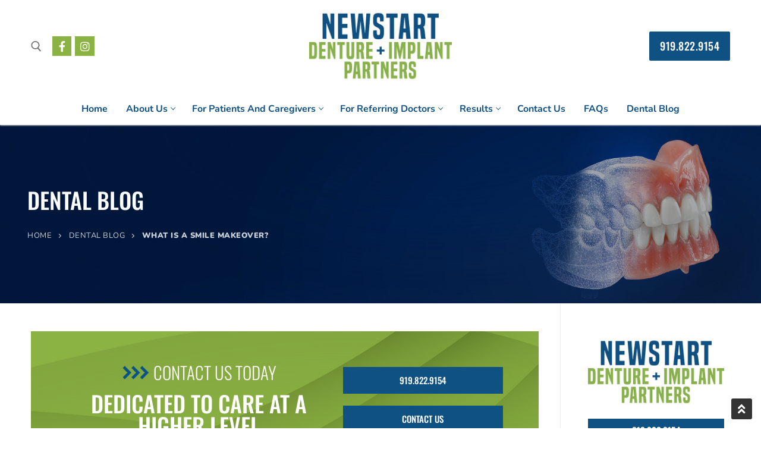

--- FILE ---
content_type: text/html; charset=UTF-8
request_url: https://newstartdenture.com/dental-blog/what-is-a-smile-makeover/
body_size: 54387
content:
<!doctype html>
<html lang="en-US">
<head> <script type="text/javascript">
/* <![CDATA[ */
var gform;gform||(document.addEventListener("gform_main_scripts_loaded",function(){gform.scriptsLoaded=!0}),document.addEventListener("gform/theme/scripts_loaded",function(){gform.themeScriptsLoaded=!0}),window.addEventListener("DOMContentLoaded",function(){gform.domLoaded=!0}),gform={domLoaded:!1,scriptsLoaded:!1,themeScriptsLoaded:!1,isFormEditor:()=>"function"==typeof InitializeEditor,callIfLoaded:function(o){return!(!gform.domLoaded||!gform.scriptsLoaded||!gform.themeScriptsLoaded&&!gform.isFormEditor()||(gform.isFormEditor()&&console.warn("The use of gform.initializeOnLoaded() is deprecated in the form editor context and will be removed in Gravity Forms 3.1."),o(),0))},initializeOnLoaded:function(o){gform.callIfLoaded(o)||(document.addEventListener("gform_main_scripts_loaded",()=>{gform.scriptsLoaded=!0,gform.callIfLoaded(o)}),document.addEventListener("gform/theme/scripts_loaded",()=>{gform.themeScriptsLoaded=!0,gform.callIfLoaded(o)}),window.addEventListener("DOMContentLoaded",()=>{gform.domLoaded=!0,gform.callIfLoaded(o)}))},hooks:{action:{},filter:{}},addAction:function(o,r,e,t){gform.addHook("action",o,r,e,t)},addFilter:function(o,r,e,t){gform.addHook("filter",o,r,e,t)},doAction:function(o){gform.doHook("action",o,arguments)},applyFilters:function(o){return gform.doHook("filter",o,arguments)},removeAction:function(o,r){gform.removeHook("action",o,r)},removeFilter:function(o,r,e){gform.removeHook("filter",o,r,e)},addHook:function(o,r,e,t,n){null==gform.hooks[o][r]&&(gform.hooks[o][r]=[]);var d=gform.hooks[o][r];null==n&&(n=r+"_"+d.length),gform.hooks[o][r].push({tag:n,callable:e,priority:t=null==t?10:t})},doHook:function(r,o,e){var t;if(e=Array.prototype.slice.call(e,1),null!=gform.hooks[r][o]&&((o=gform.hooks[r][o]).sort(function(o,r){return o.priority-r.priority}),o.forEach(function(o){"function"!=typeof(t=o.callable)&&(t=window[t]),"action"==r?t.apply(null,e):e[0]=t.apply(null,e)})),"filter"==r)return e[0]},removeHook:function(o,r,t,n){var e;null!=gform.hooks[o][r]&&(e=(e=gform.hooks[o][r]).filter(function(o,r,e){return!!(null!=n&&n!=o.tag||null!=t&&t!=o.priority)}),gform.hooks[o][r]=e)}});
/* ]]> */
</script>

<!-- Google Tag Manager -->
<script>(function(w,d,s,l,i){w[l]=w[l]||[];w[l].push({'gtm.start':
new Date().getTime(),event:'gtm.js'});var f=d.getElementsByTagName(s)[0],
j=d.createElement(s),dl=l!='dataLayer'?'&l='+l:'';j.async=true;j.src=
'https://www.googletagmanager.com/gtm.js?id='+i+dl;f.parentNode.insertBefore(j,f);
})(window,document,'script','dataLayer','GTM-M6J88HM');</script>
<!-- End Google Tag Manager -->
<meta charset="UTF-8"><script>if(navigator.userAgent.match(/MSIE|Internet Explorer/i)||navigator.userAgent.match(/Trident\/7\..*?rv:11/i)){var href=document.location.href;if(!href.match(/[?&]nowprocket/)){if(href.indexOf("?")==-1){if(href.indexOf("#")==-1){document.location.href=href+"?nowprocket=1"}else{document.location.href=href.replace("#","?nowprocket=1#")}}else{if(href.indexOf("#")==-1){document.location.href=href+"&nowprocket=1"}else{document.location.href=href.replace("#","&nowprocket=1#")}}}}</script><script>(()=>{class RocketLazyLoadScripts{constructor(){this.v="2.0.4",this.userEvents=["keydown","keyup","mousedown","mouseup","mousemove","mouseover","mouseout","touchmove","touchstart","touchend","touchcancel","wheel","click","dblclick","input"],this.attributeEvents=["onblur","onclick","oncontextmenu","ondblclick","onfocus","onmousedown","onmouseenter","onmouseleave","onmousemove","onmouseout","onmouseover","onmouseup","onmousewheel","onscroll","onsubmit"]}async t(){this.i(),this.o(),/iP(ad|hone)/.test(navigator.userAgent)&&this.h(),this.u(),this.l(this),this.m(),this.k(this),this.p(this),this._(),await Promise.all([this.R(),this.L()]),this.lastBreath=Date.now(),this.S(this),this.P(),this.D(),this.O(),this.M(),await this.C(this.delayedScripts.normal),await this.C(this.delayedScripts.defer),await this.C(this.delayedScripts.async),await this.T(),await this.F(),await this.j(),await this.A(),window.dispatchEvent(new Event("rocket-allScriptsLoaded")),this.everythingLoaded=!0,this.lastTouchEnd&&await new Promise(t=>setTimeout(t,500-Date.now()+this.lastTouchEnd)),this.I(),this.H(),this.U(),this.W()}i(){this.CSPIssue=sessionStorage.getItem("rocketCSPIssue"),document.addEventListener("securitypolicyviolation",t=>{this.CSPIssue||"script-src-elem"!==t.violatedDirective||"data"!==t.blockedURI||(this.CSPIssue=!0,sessionStorage.setItem("rocketCSPIssue",!0))},{isRocket:!0})}o(){window.addEventListener("pageshow",t=>{this.persisted=t.persisted,this.realWindowLoadedFired=!0},{isRocket:!0}),window.addEventListener("pagehide",()=>{this.onFirstUserAction=null},{isRocket:!0})}h(){let t;function e(e){t=e}window.addEventListener("touchstart",e,{isRocket:!0}),window.addEventListener("touchend",function i(o){o.changedTouches[0]&&t.changedTouches[0]&&Math.abs(o.changedTouches[0].pageX-t.changedTouches[0].pageX)<10&&Math.abs(o.changedTouches[0].pageY-t.changedTouches[0].pageY)<10&&o.timeStamp-t.timeStamp<200&&(window.removeEventListener("touchstart",e,{isRocket:!0}),window.removeEventListener("touchend",i,{isRocket:!0}),"INPUT"===o.target.tagName&&"text"===o.target.type||(o.target.dispatchEvent(new TouchEvent("touchend",{target:o.target,bubbles:!0})),o.target.dispatchEvent(new MouseEvent("mouseover",{target:o.target,bubbles:!0})),o.target.dispatchEvent(new PointerEvent("click",{target:o.target,bubbles:!0,cancelable:!0,detail:1,clientX:o.changedTouches[0].clientX,clientY:o.changedTouches[0].clientY})),event.preventDefault()))},{isRocket:!0})}q(t){this.userActionTriggered||("mousemove"!==t.type||this.firstMousemoveIgnored?"keyup"===t.type||"mouseover"===t.type||"mouseout"===t.type||(this.userActionTriggered=!0,this.onFirstUserAction&&this.onFirstUserAction()):this.firstMousemoveIgnored=!0),"click"===t.type&&t.preventDefault(),t.stopPropagation(),t.stopImmediatePropagation(),"touchstart"===this.lastEvent&&"touchend"===t.type&&(this.lastTouchEnd=Date.now()),"click"===t.type&&(this.lastTouchEnd=0),this.lastEvent=t.type,t.composedPath&&t.composedPath()[0].getRootNode()instanceof ShadowRoot&&(t.rocketTarget=t.composedPath()[0]),this.savedUserEvents.push(t)}u(){this.savedUserEvents=[],this.userEventHandler=this.q.bind(this),this.userEvents.forEach(t=>window.addEventListener(t,this.userEventHandler,{passive:!1,isRocket:!0})),document.addEventListener("visibilitychange",this.userEventHandler,{isRocket:!0})}U(){this.userEvents.forEach(t=>window.removeEventListener(t,this.userEventHandler,{passive:!1,isRocket:!0})),document.removeEventListener("visibilitychange",this.userEventHandler,{isRocket:!0}),this.savedUserEvents.forEach(t=>{(t.rocketTarget||t.target).dispatchEvent(new window[t.constructor.name](t.type,t))})}m(){const t="return false",e=Array.from(this.attributeEvents,t=>"data-rocket-"+t),i="["+this.attributeEvents.join("],[")+"]",o="[data-rocket-"+this.attributeEvents.join("],[data-rocket-")+"]",s=(e,i,o)=>{o&&o!==t&&(e.setAttribute("data-rocket-"+i,o),e["rocket"+i]=new Function("event",o),e.setAttribute(i,t))};new MutationObserver(t=>{for(const n of t)"attributes"===n.type&&(n.attributeName.startsWith("data-rocket-")||this.everythingLoaded?n.attributeName.startsWith("data-rocket-")&&this.everythingLoaded&&this.N(n.target,n.attributeName.substring(12)):s(n.target,n.attributeName,n.target.getAttribute(n.attributeName))),"childList"===n.type&&n.addedNodes.forEach(t=>{if(t.nodeType===Node.ELEMENT_NODE)if(this.everythingLoaded)for(const i of[t,...t.querySelectorAll(o)])for(const t of i.getAttributeNames())e.includes(t)&&this.N(i,t.substring(12));else for(const e of[t,...t.querySelectorAll(i)])for(const t of e.getAttributeNames())this.attributeEvents.includes(t)&&s(e,t,e.getAttribute(t))})}).observe(document,{subtree:!0,childList:!0,attributeFilter:[...this.attributeEvents,...e]})}I(){this.attributeEvents.forEach(t=>{document.querySelectorAll("[data-rocket-"+t+"]").forEach(e=>{this.N(e,t)})})}N(t,e){const i=t.getAttribute("data-rocket-"+e);i&&(t.setAttribute(e,i),t.removeAttribute("data-rocket-"+e))}k(t){Object.defineProperty(HTMLElement.prototype,"onclick",{get(){return this.rocketonclick||null},set(e){this.rocketonclick=e,this.setAttribute(t.everythingLoaded?"onclick":"data-rocket-onclick","this.rocketonclick(event)")}})}S(t){function e(e,i){let o=e[i];e[i]=null,Object.defineProperty(e,i,{get:()=>o,set(s){t.everythingLoaded?o=s:e["rocket"+i]=o=s}})}e(document,"onreadystatechange"),e(window,"onload"),e(window,"onpageshow");try{Object.defineProperty(document,"readyState",{get:()=>t.rocketReadyState,set(e){t.rocketReadyState=e},configurable:!0}),document.readyState="loading"}catch(t){console.log("WPRocket DJE readyState conflict, bypassing")}}l(t){this.originalAddEventListener=EventTarget.prototype.addEventListener,this.originalRemoveEventListener=EventTarget.prototype.removeEventListener,this.savedEventListeners=[],EventTarget.prototype.addEventListener=function(e,i,o){o&&o.isRocket||!t.B(e,this)&&!t.userEvents.includes(e)||t.B(e,this)&&!t.userActionTriggered||e.startsWith("rocket-")||t.everythingLoaded?t.originalAddEventListener.call(this,e,i,o):(t.savedEventListeners.push({target:this,remove:!1,type:e,func:i,options:o}),"mouseenter"!==e&&"mouseleave"!==e||t.originalAddEventListener.call(this,e,t.savedUserEvents.push,o))},EventTarget.prototype.removeEventListener=function(e,i,o){o&&o.isRocket||!t.B(e,this)&&!t.userEvents.includes(e)||t.B(e,this)&&!t.userActionTriggered||e.startsWith("rocket-")||t.everythingLoaded?t.originalRemoveEventListener.call(this,e,i,o):t.savedEventListeners.push({target:this,remove:!0,type:e,func:i,options:o})}}J(t,e){this.savedEventListeners=this.savedEventListeners.filter(i=>{let o=i.type,s=i.target||window;return e!==o||t!==s||(this.B(o,s)&&(i.type="rocket-"+o),this.$(i),!1)})}H(){EventTarget.prototype.addEventListener=this.originalAddEventListener,EventTarget.prototype.removeEventListener=this.originalRemoveEventListener,this.savedEventListeners.forEach(t=>this.$(t))}$(t){t.remove?this.originalRemoveEventListener.call(t.target,t.type,t.func,t.options):this.originalAddEventListener.call(t.target,t.type,t.func,t.options)}p(t){let e;function i(e){return t.everythingLoaded?e:e.split(" ").map(t=>"load"===t||t.startsWith("load.")?"rocket-jquery-load":t).join(" ")}function o(o){function s(e){const s=o.fn[e];o.fn[e]=o.fn.init.prototype[e]=function(){return this[0]===window&&t.userActionTriggered&&("string"==typeof arguments[0]||arguments[0]instanceof String?arguments[0]=i(arguments[0]):"object"==typeof arguments[0]&&Object.keys(arguments[0]).forEach(t=>{const e=arguments[0][t];delete arguments[0][t],arguments[0][i(t)]=e})),s.apply(this,arguments),this}}if(o&&o.fn&&!t.allJQueries.includes(o)){const e={DOMContentLoaded:[],"rocket-DOMContentLoaded":[]};for(const t in e)document.addEventListener(t,()=>{e[t].forEach(t=>t())},{isRocket:!0});o.fn.ready=o.fn.init.prototype.ready=function(i){function s(){parseInt(o.fn.jquery)>2?setTimeout(()=>i.bind(document)(o)):i.bind(document)(o)}return"function"==typeof i&&(t.realDomReadyFired?!t.userActionTriggered||t.fauxDomReadyFired?s():e["rocket-DOMContentLoaded"].push(s):e.DOMContentLoaded.push(s)),o([])},s("on"),s("one"),s("off"),t.allJQueries.push(o)}e=o}t.allJQueries=[],o(window.jQuery),Object.defineProperty(window,"jQuery",{get:()=>e,set(t){o(t)}})}P(){const t=new Map;document.write=document.writeln=function(e){const i=document.currentScript,o=document.createRange(),s=i.parentElement;let n=t.get(i);void 0===n&&(n=i.nextSibling,t.set(i,n));const c=document.createDocumentFragment();o.setStart(c,0),c.appendChild(o.createContextualFragment(e)),s.insertBefore(c,n)}}async R(){return new Promise(t=>{this.userActionTriggered?t():this.onFirstUserAction=t})}async L(){return new Promise(t=>{document.addEventListener("DOMContentLoaded",()=>{this.realDomReadyFired=!0,t()},{isRocket:!0})})}async j(){return this.realWindowLoadedFired?Promise.resolve():new Promise(t=>{window.addEventListener("load",t,{isRocket:!0})})}M(){this.pendingScripts=[];this.scriptsMutationObserver=new MutationObserver(t=>{for(const e of t)e.addedNodes.forEach(t=>{"SCRIPT"!==t.tagName||t.noModule||t.isWPRocket||this.pendingScripts.push({script:t,promise:new Promise(e=>{const i=()=>{const i=this.pendingScripts.findIndex(e=>e.script===t);i>=0&&this.pendingScripts.splice(i,1),e()};t.addEventListener("load",i,{isRocket:!0}),t.addEventListener("error",i,{isRocket:!0}),setTimeout(i,1e3)})})})}),this.scriptsMutationObserver.observe(document,{childList:!0,subtree:!0})}async F(){await this.X(),this.pendingScripts.length?(await this.pendingScripts[0].promise,await this.F()):this.scriptsMutationObserver.disconnect()}D(){this.delayedScripts={normal:[],async:[],defer:[]},document.querySelectorAll("script[type$=rocketlazyloadscript]").forEach(t=>{t.hasAttribute("data-rocket-src")?t.hasAttribute("async")&&!1!==t.async?this.delayedScripts.async.push(t):t.hasAttribute("defer")&&!1!==t.defer||"module"===t.getAttribute("data-rocket-type")?this.delayedScripts.defer.push(t):this.delayedScripts.normal.push(t):this.delayedScripts.normal.push(t)})}async _(){await this.L();let t=[];document.querySelectorAll("script[type$=rocketlazyloadscript][data-rocket-src]").forEach(e=>{let i=e.getAttribute("data-rocket-src");if(i&&!i.startsWith("data:")){i.startsWith("//")&&(i=location.protocol+i);try{const o=new URL(i).origin;o!==location.origin&&t.push({src:o,crossOrigin:e.crossOrigin||"module"===e.getAttribute("data-rocket-type")})}catch(t){}}}),t=[...new Map(t.map(t=>[JSON.stringify(t),t])).values()],this.Y(t,"preconnect")}async G(t){if(await this.K(),!0!==t.noModule||!("noModule"in HTMLScriptElement.prototype))return new Promise(e=>{let i;function o(){(i||t).setAttribute("data-rocket-status","executed"),e()}try{if(navigator.userAgent.includes("Firefox/")||""===navigator.vendor||this.CSPIssue)i=document.createElement("script"),[...t.attributes].forEach(t=>{let e=t.nodeName;"type"!==e&&("data-rocket-type"===e&&(e="type"),"data-rocket-src"===e&&(e="src"),i.setAttribute(e,t.nodeValue))}),t.text&&(i.text=t.text),t.nonce&&(i.nonce=t.nonce),i.hasAttribute("src")?(i.addEventListener("load",o,{isRocket:!0}),i.addEventListener("error",()=>{i.setAttribute("data-rocket-status","failed-network"),e()},{isRocket:!0}),setTimeout(()=>{i.isConnected||e()},1)):(i.text=t.text,o()),i.isWPRocket=!0,t.parentNode.replaceChild(i,t);else{const i=t.getAttribute("data-rocket-type"),s=t.getAttribute("data-rocket-src");i?(t.type=i,t.removeAttribute("data-rocket-type")):t.removeAttribute("type"),t.addEventListener("load",o,{isRocket:!0}),t.addEventListener("error",i=>{this.CSPIssue&&i.target.src.startsWith("data:")?(console.log("WPRocket: CSP fallback activated"),t.removeAttribute("src"),this.G(t).then(e)):(t.setAttribute("data-rocket-status","failed-network"),e())},{isRocket:!0}),s?(t.fetchPriority="high",t.removeAttribute("data-rocket-src"),t.src=s):t.src="data:text/javascript;base64,"+window.btoa(unescape(encodeURIComponent(t.text)))}}catch(i){t.setAttribute("data-rocket-status","failed-transform"),e()}});t.setAttribute("data-rocket-status","skipped")}async C(t){const e=t.shift();return e?(e.isConnected&&await this.G(e),this.C(t)):Promise.resolve()}O(){this.Y([...this.delayedScripts.normal,...this.delayedScripts.defer,...this.delayedScripts.async],"preload")}Y(t,e){this.trash=this.trash||[];let i=!0;var o=document.createDocumentFragment();t.forEach(t=>{const s=t.getAttribute&&t.getAttribute("data-rocket-src")||t.src;if(s&&!s.startsWith("data:")){const n=document.createElement("link");n.href=s,n.rel=e,"preconnect"!==e&&(n.as="script",n.fetchPriority=i?"high":"low"),t.getAttribute&&"module"===t.getAttribute("data-rocket-type")&&(n.crossOrigin=!0),t.crossOrigin&&(n.crossOrigin=t.crossOrigin),t.integrity&&(n.integrity=t.integrity),t.nonce&&(n.nonce=t.nonce),o.appendChild(n),this.trash.push(n),i=!1}}),document.head.appendChild(o)}W(){this.trash.forEach(t=>t.remove())}async T(){try{document.readyState="interactive"}catch(t){}this.fauxDomReadyFired=!0;try{await this.K(),this.J(document,"readystatechange"),document.dispatchEvent(new Event("rocket-readystatechange")),await this.K(),document.rocketonreadystatechange&&document.rocketonreadystatechange(),await this.K(),this.J(document,"DOMContentLoaded"),document.dispatchEvent(new Event("rocket-DOMContentLoaded")),await this.K(),this.J(window,"DOMContentLoaded"),window.dispatchEvent(new Event("rocket-DOMContentLoaded"))}catch(t){console.error(t)}}async A(){try{document.readyState="complete"}catch(t){}try{await this.K(),this.J(document,"readystatechange"),document.dispatchEvent(new Event("rocket-readystatechange")),await this.K(),document.rocketonreadystatechange&&document.rocketonreadystatechange(),await this.K(),this.J(window,"load"),window.dispatchEvent(new Event("rocket-load")),await this.K(),window.rocketonload&&window.rocketonload(),await this.K(),this.allJQueries.forEach(t=>t(window).trigger("rocket-jquery-load")),await this.K(),this.J(window,"pageshow");const t=new Event("rocket-pageshow");t.persisted=this.persisted,window.dispatchEvent(t),await this.K(),window.rocketonpageshow&&window.rocketonpageshow({persisted:this.persisted})}catch(t){console.error(t)}}async K(){Date.now()-this.lastBreath>45&&(await this.X(),this.lastBreath=Date.now())}async X(){return document.hidden?new Promise(t=>setTimeout(t)):new Promise(t=>requestAnimationFrame(t))}B(t,e){return e===document&&"readystatechange"===t||(e===document&&"DOMContentLoaded"===t||(e===window&&"DOMContentLoaded"===t||(e===window&&"load"===t||e===window&&"pageshow"===t)))}static run(){(new RocketLazyLoadScripts).t()}}RocketLazyLoadScripts.run()})();</script>
	
	<meta name="viewport" content="width=device-width, initial-scale=1, maximum-scale=10.0, user-scalable=yes">
	<link rel="profile" href="http://gmpg.org/xfn/11">
	<script type="rocketlazyloadscript" data-rocket-type="text/javascript">
/* <![CDATA[ */
var theplus_ajax_url = "https://newstartdenture.com/wp-admin/admin-ajax.php";
		var theplus_ajax_post_url = "https://newstartdenture.com/wp-admin/admin-post.php";
		var theplus_nonce = "84dedb8b42";
/* ]]> */
</script>
<meta name='robots' content='index, follow, max-image-preview:large, max-snippet:-1, max-video-preview:-1' />

	<!-- This site is optimized with the Yoast SEO Premium plugin v25.9 (Yoast SEO v26.7) - https://yoast.com/wordpress/plugins/seo/ -->
	<title>What Is a Smile Makeover? | Smile Makeover North Carolina</title>
<link data-rocket-preload as="style" href="https://fonts.googleapis.com/css?family=Nunito%3A200%2C200i%2C300%2C300i%2C400%2C400i%2C600%2C600i%2C700%2C700i%2C800%2C800i%2C900%2C900i%7COswald%3A200%2C300%2C400%2C500%2C600%2C700&#038;display=swap" rel="preload">
<link href="https://fonts.googleapis.com/css?family=Nunito%3A200%2C200i%2C300%2C300i%2C400%2C400i%2C600%2C600i%2C700%2C700i%2C800%2C800i%2C900%2C900i%7COswald%3A200%2C300%2C400%2C500%2C600%2C700&#038;display=swap" media="print" onload="this.media=&#039;all&#039;" rel="stylesheet">
<style id="wpr-usedcss">img.emoji{display:inline!important;border:none!important;box-shadow:none!important;height:1em!important;width:1em!important;margin:0 .07em!important;vertical-align:-.1em!important;background:0 0!important;padding:0!important}:where(.wp-block-button__link){border-radius:9999px;box-shadow:none;padding:calc(.667em + 2px) calc(1.333em + 2px);text-decoration:none}:root :where(.wp-block-button .wp-block-button__link.is-style-outline),:root :where(.wp-block-button.is-style-outline>.wp-block-button__link){border:2px solid;padding:.667em 1.333em}:root :where(.wp-block-button .wp-block-button__link.is-style-outline:not(.has-text-color)),:root :where(.wp-block-button.is-style-outline>.wp-block-button__link:not(.has-text-color)){color:currentColor}:root :where(.wp-block-button .wp-block-button__link.is-style-outline:not(.has-background)),:root :where(.wp-block-button.is-style-outline>.wp-block-button__link:not(.has-background)){background-color:initial;background-image:none}:where(.wp-block-calendar table:not(.has-background) th){background:#ddd}:where(.wp-block-columns){margin-bottom:1.75em}:where(.wp-block-columns.has-background){padding:1.25em 2.375em}:where(.wp-block-post-comments input[type=submit]){border:none}:where(.wp-block-cover-image:not(.has-text-color)),:where(.wp-block-cover:not(.has-text-color)){color:#fff}:where(.wp-block-cover-image.is-light:not(.has-text-color)),:where(.wp-block-cover.is-light:not(.has-text-color)){color:#000}:root :where(.wp-block-cover h1:not(.has-text-color)),:root :where(.wp-block-cover h2:not(.has-text-color)),:root :where(.wp-block-cover h3:not(.has-text-color)),:root :where(.wp-block-cover h4:not(.has-text-color)),:root :where(.wp-block-cover h5:not(.has-text-color)),:root :where(.wp-block-cover h6:not(.has-text-color)),:root :where(.wp-block-cover p:not(.has-text-color)){color:inherit}:where(.wp-block-file){margin-bottom:1.5em}:where(.wp-block-file__button){border-radius:2em;display:inline-block;padding:.5em 1em}:where(.wp-block-file__button):is(a):active,:where(.wp-block-file__button):is(a):focus,:where(.wp-block-file__button):is(a):hover,:where(.wp-block-file__button):is(a):visited{box-shadow:none;color:#fff;opacity:.85;text-decoration:none}:where(.wp-block-group.wp-block-group-is-layout-constrained){position:relative}:root :where(.wp-block-image.is-style-rounded img,.wp-block-image .is-style-rounded img){border-radius:9999px}:where(.wp-block-latest-comments:not([style*=line-height] .wp-block-latest-comments__comment)){line-height:1.1}:where(.wp-block-latest-comments:not([style*=line-height] .wp-block-latest-comments__comment-excerpt p)){line-height:1.8}:root :where(.wp-block-latest-posts.is-grid){padding:0}:root :where(.wp-block-latest-posts.wp-block-latest-posts__list){padding-left:0}ul{box-sizing:border-box}:root :where(ul.has-background,ol.has-background){padding:1.25em 2.375em}:where(.wp-block-navigation.has-background .wp-block-navigation-item a:not(.wp-element-button)),:where(.wp-block-navigation.has-background .wp-block-navigation-submenu a:not(.wp-element-button)){padding:.5em 1em}:where(.wp-block-navigation .wp-block-navigation__submenu-container .wp-block-navigation-item a:not(.wp-element-button)),:where(.wp-block-navigation .wp-block-navigation__submenu-container .wp-block-navigation-submenu a:not(.wp-element-button)),:where(.wp-block-navigation .wp-block-navigation__submenu-container .wp-block-navigation-submenu button.wp-block-navigation-item__content),:where(.wp-block-navigation .wp-block-navigation__submenu-container .wp-block-pages-list__item button.wp-block-navigation-item__content){padding:.5em 1em}:root :where(p.has-background){padding:1.25em 2.375em}:where(p.has-text-color:not(.has-link-color)) a{color:inherit}:where(.wp-block-post-comments-form) input:not([type=submit]),:where(.wp-block-post-comments-form) textarea{border:1px solid #949494;font-family:inherit;font-size:1em}:where(.wp-block-post-comments-form) input:where(:not([type=submit]):not([type=checkbox])),:where(.wp-block-post-comments-form) textarea{padding:calc(.667em + 2px)}:where(.wp-block-post-excerpt){margin-bottom:var(--wp--style--block-gap);margin-top:var(--wp--style--block-gap)}:where(.wp-block-preformatted.has-background){padding:1.25em 2.375em}:where(.wp-block-search__button){border:1px solid #ccc;padding:6px 10px}:where(.wp-block-search__input){font-family:inherit;font-size:inherit;font-style:inherit;font-weight:inherit;letter-spacing:inherit;line-height:inherit;text-transform:inherit}:where(.wp-block-search__button-inside .wp-block-search__inside-wrapper){border:1px solid #949494;box-sizing:border-box;padding:4px}:where(.wp-block-search__button-inside .wp-block-search__inside-wrapper) .wp-block-search__input{border:none;border-radius:0;padding:0 4px}:where(.wp-block-search__button-inside .wp-block-search__inside-wrapper) .wp-block-search__input:focus{outline:0}:where(.wp-block-search__button-inside .wp-block-search__inside-wrapper) :where(.wp-block-search__button){padding:4px 8px}:root :where(.wp-block-separator.is-style-dots){height:auto;line-height:1;text-align:center}:root :where(.wp-block-separator.is-style-dots):before{color:currentColor;content:"···";font-family:serif;font-size:1.5em;letter-spacing:2em;padding-left:2em}:root :where(.wp-block-site-logo.is-style-rounded){border-radius:9999px}:root :where(.wp-block-site-title a){color:inherit}:where(.wp-block-social-links:not(.is-style-logos-only)) .wp-social-link{background-color:#f0f0f0;color:#444}:where(.wp-block-social-links:not(.is-style-logos-only)) .wp-social-link-amazon{background-color:#f90;color:#fff}:where(.wp-block-social-links:not(.is-style-logos-only)) .wp-social-link-bandcamp{background-color:#1ea0c3;color:#fff}:where(.wp-block-social-links:not(.is-style-logos-only)) .wp-social-link-behance{background-color:#0757fe;color:#fff}:where(.wp-block-social-links:not(.is-style-logos-only)) .wp-social-link-bluesky{background-color:#0a7aff;color:#fff}:where(.wp-block-social-links:not(.is-style-logos-only)) .wp-social-link-codepen{background-color:#1e1f26;color:#fff}:where(.wp-block-social-links:not(.is-style-logos-only)) .wp-social-link-deviantart{background-color:#02e49b;color:#fff}:where(.wp-block-social-links:not(.is-style-logos-only)) .wp-social-link-dribbble{background-color:#e94c89;color:#fff}:where(.wp-block-social-links:not(.is-style-logos-only)) .wp-social-link-dropbox{background-color:#4280ff;color:#fff}:where(.wp-block-social-links:not(.is-style-logos-only)) .wp-social-link-etsy{background-color:#f45800;color:#fff}:where(.wp-block-social-links:not(.is-style-logos-only)) .wp-social-link-facebook{background-color:#1778f2;color:#fff}:where(.wp-block-social-links:not(.is-style-logos-only)) .wp-social-link-fivehundredpx{background-color:#000;color:#fff}:where(.wp-block-social-links:not(.is-style-logos-only)) .wp-social-link-flickr{background-color:#0461dd;color:#fff}:where(.wp-block-social-links:not(.is-style-logos-only)) .wp-social-link-foursquare{background-color:#e65678;color:#fff}:where(.wp-block-social-links:not(.is-style-logos-only)) .wp-social-link-github{background-color:#24292d;color:#fff}:where(.wp-block-social-links:not(.is-style-logos-only)) .wp-social-link-goodreads{background-color:#eceadd;color:#382110}:where(.wp-block-social-links:not(.is-style-logos-only)) .wp-social-link-google{background-color:#ea4434;color:#fff}:where(.wp-block-social-links:not(.is-style-logos-only)) .wp-social-link-gravatar{background-color:#1d4fc4;color:#fff}:where(.wp-block-social-links:not(.is-style-logos-only)) .wp-social-link-instagram{background-color:#f00075;color:#fff}:where(.wp-block-social-links:not(.is-style-logos-only)) .wp-social-link-lastfm{background-color:#e21b24;color:#fff}:where(.wp-block-social-links:not(.is-style-logos-only)) .wp-social-link-linkedin{background-color:#0d66c2;color:#fff}:where(.wp-block-social-links:not(.is-style-logos-only)) .wp-social-link-mastodon{background-color:#3288d4;color:#fff}:where(.wp-block-social-links:not(.is-style-logos-only)) .wp-social-link-medium{background-color:#000;color:#fff}:where(.wp-block-social-links:not(.is-style-logos-only)) .wp-social-link-meetup{background-color:#f6405f;color:#fff}:where(.wp-block-social-links:not(.is-style-logos-only)) .wp-social-link-patreon{background-color:#000;color:#fff}:where(.wp-block-social-links:not(.is-style-logos-only)) .wp-social-link-pinterest{background-color:#e60122;color:#fff}:where(.wp-block-social-links:not(.is-style-logos-only)) .wp-social-link-pocket{background-color:#ef4155;color:#fff}:where(.wp-block-social-links:not(.is-style-logos-only)) .wp-social-link-reddit{background-color:#ff4500;color:#fff}:where(.wp-block-social-links:not(.is-style-logos-only)) .wp-social-link-skype{background-color:#0478d7;color:#fff}:where(.wp-block-social-links:not(.is-style-logos-only)) .wp-social-link-snapchat{background-color:#fefc00;color:#fff;stroke:#000}:where(.wp-block-social-links:not(.is-style-logos-only)) .wp-social-link-soundcloud{background-color:#ff5600;color:#fff}:where(.wp-block-social-links:not(.is-style-logos-only)) .wp-social-link-spotify{background-color:#1bd760;color:#fff}:where(.wp-block-social-links:not(.is-style-logos-only)) .wp-social-link-telegram{background-color:#2aabee;color:#fff}:where(.wp-block-social-links:not(.is-style-logos-only)) .wp-social-link-threads{background-color:#000;color:#fff}:where(.wp-block-social-links:not(.is-style-logos-only)) .wp-social-link-tiktok{background-color:#000;color:#fff}:where(.wp-block-social-links:not(.is-style-logos-only)) .wp-social-link-tumblr{background-color:#011835;color:#fff}:where(.wp-block-social-links:not(.is-style-logos-only)) .wp-social-link-twitch{background-color:#6440a4;color:#fff}:where(.wp-block-social-links:not(.is-style-logos-only)) .wp-social-link-twitter{background-color:#1da1f2;color:#fff}:where(.wp-block-social-links:not(.is-style-logos-only)) .wp-social-link-vimeo{background-color:#1eb7ea;color:#fff}:where(.wp-block-social-links:not(.is-style-logos-only)) .wp-social-link-vk{background-color:#4680c2;color:#fff}:where(.wp-block-social-links:not(.is-style-logos-only)) .wp-social-link-wordpress{background-color:#3499cd;color:#fff}:where(.wp-block-social-links:not(.is-style-logos-only)) .wp-social-link-whatsapp{background-color:#25d366;color:#fff}:where(.wp-block-social-links:not(.is-style-logos-only)) .wp-social-link-x{background-color:#000;color:#fff}:where(.wp-block-social-links:not(.is-style-logos-only)) .wp-social-link-yelp{background-color:#d32422;color:#fff}:where(.wp-block-social-links:not(.is-style-logos-only)) .wp-social-link-youtube{background-color:red;color:#fff}:where(.wp-block-social-links.is-style-logos-only) .wp-social-link{background:0 0}:where(.wp-block-social-links.is-style-logos-only) .wp-social-link svg{height:1.25em;width:1.25em}:where(.wp-block-social-links.is-style-logos-only) .wp-social-link-amazon{color:#f90}:where(.wp-block-social-links.is-style-logos-only) .wp-social-link-bandcamp{color:#1ea0c3}:where(.wp-block-social-links.is-style-logos-only) .wp-social-link-behance{color:#0757fe}:where(.wp-block-social-links.is-style-logos-only) .wp-social-link-bluesky{color:#0a7aff}:where(.wp-block-social-links.is-style-logos-only) .wp-social-link-codepen{color:#1e1f26}:where(.wp-block-social-links.is-style-logos-only) .wp-social-link-deviantart{color:#02e49b}:where(.wp-block-social-links.is-style-logos-only) .wp-social-link-dribbble{color:#e94c89}:where(.wp-block-social-links.is-style-logos-only) .wp-social-link-dropbox{color:#4280ff}:where(.wp-block-social-links.is-style-logos-only) .wp-social-link-etsy{color:#f45800}:where(.wp-block-social-links.is-style-logos-only) .wp-social-link-facebook{color:#1778f2}:where(.wp-block-social-links.is-style-logos-only) .wp-social-link-fivehundredpx{color:#000}:where(.wp-block-social-links.is-style-logos-only) .wp-social-link-flickr{color:#0461dd}:where(.wp-block-social-links.is-style-logos-only) .wp-social-link-foursquare{color:#e65678}:where(.wp-block-social-links.is-style-logos-only) .wp-social-link-github{color:#24292d}:where(.wp-block-social-links.is-style-logos-only) .wp-social-link-goodreads{color:#382110}:where(.wp-block-social-links.is-style-logos-only) .wp-social-link-google{color:#ea4434}:where(.wp-block-social-links.is-style-logos-only) .wp-social-link-gravatar{color:#1d4fc4}:where(.wp-block-social-links.is-style-logos-only) .wp-social-link-instagram{color:#f00075}:where(.wp-block-social-links.is-style-logos-only) .wp-social-link-lastfm{color:#e21b24}:where(.wp-block-social-links.is-style-logos-only) .wp-social-link-linkedin{color:#0d66c2}:where(.wp-block-social-links.is-style-logos-only) .wp-social-link-mastodon{color:#3288d4}:where(.wp-block-social-links.is-style-logos-only) .wp-social-link-medium{color:#000}:where(.wp-block-social-links.is-style-logos-only) .wp-social-link-meetup{color:#f6405f}:where(.wp-block-social-links.is-style-logos-only) .wp-social-link-patreon{color:#000}:where(.wp-block-social-links.is-style-logos-only) .wp-social-link-pinterest{color:#e60122}:where(.wp-block-social-links.is-style-logos-only) .wp-social-link-pocket{color:#ef4155}:where(.wp-block-social-links.is-style-logos-only) .wp-social-link-reddit{color:#ff4500}:where(.wp-block-social-links.is-style-logos-only) .wp-social-link-skype{color:#0478d7}:where(.wp-block-social-links.is-style-logos-only) .wp-social-link-snapchat{color:#fff;stroke:#000}:where(.wp-block-social-links.is-style-logos-only) .wp-social-link-soundcloud{color:#ff5600}:where(.wp-block-social-links.is-style-logos-only) .wp-social-link-spotify{color:#1bd760}:where(.wp-block-social-links.is-style-logos-only) .wp-social-link-telegram{color:#2aabee}:where(.wp-block-social-links.is-style-logos-only) .wp-social-link-threads{color:#000}:where(.wp-block-social-links.is-style-logos-only) .wp-social-link-tiktok{color:#000}:where(.wp-block-social-links.is-style-logos-only) .wp-social-link-tumblr{color:#011835}:where(.wp-block-social-links.is-style-logos-only) .wp-social-link-twitch{color:#6440a4}:where(.wp-block-social-links.is-style-logos-only) .wp-social-link-twitter{color:#1da1f2}:where(.wp-block-social-links.is-style-logos-only) .wp-social-link-vimeo{color:#1eb7ea}:where(.wp-block-social-links.is-style-logos-only) .wp-social-link-vk{color:#4680c2}:where(.wp-block-social-links.is-style-logos-only) .wp-social-link-whatsapp{color:#25d366}:where(.wp-block-social-links.is-style-logos-only) .wp-social-link-wordpress{color:#3499cd}:where(.wp-block-social-links.is-style-logos-only) .wp-social-link-x{color:#000}:where(.wp-block-social-links.is-style-logos-only) .wp-social-link-yelp{color:#d32422}:where(.wp-block-social-links.is-style-logos-only) .wp-social-link-youtube{color:red}:root :where(.wp-block-social-links .wp-social-link a){padding:.25em}:root :where(.wp-block-social-links.is-style-logos-only .wp-social-link a){padding:0}:root :where(.wp-block-social-links.is-style-pill-shape .wp-social-link a){padding-left:.66667em;padding-right:.66667em}:root :where(.wp-block-tag-cloud.is-style-outline){display:flex;flex-wrap:wrap;gap:1ch}:root :where(.wp-block-tag-cloud.is-style-outline a){border:1px solid;font-size:unset!important;margin-right:0;padding:1ch 2ch;text-decoration:none!important}:where(.wp-block-term-description){margin-bottom:var(--wp--style--block-gap);margin-top:var(--wp--style--block-gap)}:where(pre.wp-block-verse){font-family:inherit}.entry-content{counter-reset:footnotes}:root{--wp--preset--font-size--normal:16px;--wp--preset--font-size--huge:42px}.screen-reader-text{border:0;clip:rect(1px,1px,1px,1px);clip-path:inset(50%);height:1px;margin:-1px;overflow:hidden;padding:0;position:absolute;width:1px;word-wrap:normal!important}.screen-reader-text:focus{background-color:#ddd;clip:auto!important;clip-path:none;color:#444;display:block;font-size:1em;height:auto;left:5px;line-height:normal;padding:15px 23px 14px;text-decoration:none;top:5px;width:auto;z-index:100000}html :where(.has-border-color){border-style:solid}html :where([style*=border-top-color]){border-top-style:solid}html :where([style*=border-right-color]){border-right-style:solid}html :where([style*=border-bottom-color]){border-bottom-style:solid}html :where([style*=border-left-color]){border-left-style:solid}html :where([style*=border-width]){border-style:solid}html :where([style*=border-top-width]){border-top-style:solid}html :where([style*=border-right-width]){border-right-style:solid}html :where([style*=border-bottom-width]){border-bottom-style:solid}html :where([style*=border-left-width]){border-left-style:solid}html :where(img[class*=wp-image-]){height:auto;max-width:100%}:where(figure){margin:0 0 1em}html :where(.is-position-sticky){--wp-admin--admin-bar--position-offset:var(--wp-admin--admin-bar--height,0px)}@media screen and (max-width:600px){html :where(.is-position-sticky){--wp-admin--admin-bar--position-offset:0px}}:root{--wp--preset--aspect-ratio--square:1;--wp--preset--aspect-ratio--4-3:4/3;--wp--preset--aspect-ratio--3-4:3/4;--wp--preset--aspect-ratio--3-2:3/2;--wp--preset--aspect-ratio--2-3:2/3;--wp--preset--aspect-ratio--16-9:16/9;--wp--preset--aspect-ratio--9-16:9/16;--wp--preset--color--black:#000000;--wp--preset--color--cyan-bluish-gray:#abb8c3;--wp--preset--color--white:#ffffff;--wp--preset--color--pale-pink:#f78da7;--wp--preset--color--vivid-red:#cf2e2e;--wp--preset--color--luminous-vivid-orange:#ff6900;--wp--preset--color--luminous-vivid-amber:#fcb900;--wp--preset--color--light-green-cyan:#7bdcb5;--wp--preset--color--vivid-green-cyan:#00d084;--wp--preset--color--pale-cyan-blue:#8ed1fc;--wp--preset--color--vivid-cyan-blue:#0693e3;--wp--preset--color--vivid-purple:#9b51e0;--wp--preset--gradient--vivid-cyan-blue-to-vivid-purple:linear-gradient(135deg,rgba(6, 147, 227, 1) 0%,rgb(155, 81, 224) 100%);--wp--preset--gradient--light-green-cyan-to-vivid-green-cyan:linear-gradient(135deg,rgb(122, 220, 180) 0%,rgb(0, 208, 130) 100%);--wp--preset--gradient--luminous-vivid-amber-to-luminous-vivid-orange:linear-gradient(135deg,rgba(252, 185, 0, 1) 0%,rgba(255, 105, 0, 1) 100%);--wp--preset--gradient--luminous-vivid-orange-to-vivid-red:linear-gradient(135deg,rgba(255, 105, 0, 1) 0%,rgb(207, 46, 46) 100%);--wp--preset--gradient--very-light-gray-to-cyan-bluish-gray:linear-gradient(135deg,rgb(238, 238, 238) 0%,rgb(169, 184, 195) 100%);--wp--preset--gradient--cool-to-warm-spectrum:linear-gradient(135deg,rgb(74, 234, 220) 0%,rgb(151, 120, 209) 20%,rgb(207, 42, 186) 40%,rgb(238, 44, 130) 60%,rgb(251, 105, 98) 80%,rgb(254, 248, 76) 100%);--wp--preset--gradient--blush-light-purple:linear-gradient(135deg,rgb(255, 206, 236) 0%,rgb(152, 150, 240) 100%);--wp--preset--gradient--blush-bordeaux:linear-gradient(135deg,rgb(254, 205, 165) 0%,rgb(254, 45, 45) 50%,rgb(107, 0, 62) 100%);--wp--preset--gradient--luminous-dusk:linear-gradient(135deg,rgb(255, 203, 112) 0%,rgb(199, 81, 192) 50%,rgb(65, 88, 208) 100%);--wp--preset--gradient--pale-ocean:linear-gradient(135deg,rgb(255, 245, 203) 0%,rgb(182, 227, 212) 50%,rgb(51, 167, 181) 100%);--wp--preset--gradient--electric-grass:linear-gradient(135deg,rgb(202, 248, 128) 0%,rgb(113, 206, 126) 100%);--wp--preset--gradient--midnight:linear-gradient(135deg,rgb(2, 3, 129) 0%,rgb(40, 116, 252) 100%);--wp--preset--font-size--small:13px;--wp--preset--font-size--medium:20px;--wp--preset--font-size--large:36px;--wp--preset--font-size--x-large:42px;--wp--preset--spacing--20:0.44rem;--wp--preset--spacing--30:0.67rem;--wp--preset--spacing--40:1rem;--wp--preset--spacing--50:1.5rem;--wp--preset--spacing--60:2.25rem;--wp--preset--spacing--70:3.38rem;--wp--preset--spacing--80:5.06rem;--wp--preset--shadow--natural:6px 6px 9px rgba(0, 0, 0, .2);--wp--preset--shadow--deep:12px 12px 50px rgba(0, 0, 0, .4);--wp--preset--shadow--sharp:6px 6px 0px rgba(0, 0, 0, .2);--wp--preset--shadow--outlined:6px 6px 0px -3px rgba(255, 255, 255, 1),6px 6px rgba(0, 0, 0, 1);--wp--preset--shadow--crisp:6px 6px 0px rgba(0, 0, 0, 1)}:where(.is-layout-flex){gap:.5em}:where(.is-layout-grid){gap:.5em}:where(.wp-block-post-template.is-layout-flex){gap:1.25em}:where(.wp-block-post-template.is-layout-grid){gap:1.25em}:where(.wp-block-columns.is-layout-flex){gap:2em}:where(.wp-block-columns.is-layout-grid){gap:2em}:root :where(.wp-block-pullquote){font-size:1.5em;line-height:1.6}.pt_plus_gravity_form .gform_body ul.gform_fields{position:relative;display:block;padding:0;margin:0;list-style:none}.ginput_container ul{position:relative;display:block;padding:0;margin:0;list-style:none}.pt_plus_gravity_form .gform_wrapper{margin:0 auto}.pt_plus_gravity_form,.pt_plus_gravity_form .gfield,.pt_plus_gravity_form .gfield .ginput_container,.pt_plus_gravity_form .gfield .ginput_container input[type=text],.pt_plus_gravity_form .gfield .ginput_container select,.pt_plus_gravity_form .gfield .ginput_container textarea,.pt_plus_gravity_form .gform_wrapper,.pt_plus_gravity_form .gform_wrapper .gfield,.pt_plus_gravity_form .gform_wrapper .gfield_checkbox label,.pt_plus_gravity_form .gform_wrapper .gfield_radio label,.pt_plus_gravity_form .gform_wrapper .gform_footer,.pt_plus_gravity_form .gform_wrapper input[type=button],.pt_plus_gravity_form .gform_wrapper input[type=submit],.pt_plus_gravity_form .ginput_container_checkbox input[type=checkbox],.pt_plus_gravity_form .ginput_container_radio input[type=radio]{-webkit-transition:.3s linear;-moz-transition:.3s linear;-o-transition:.3s linear;-ms-transition:.3s linear;transition:all .3s linear}.pt_plus_gravity_form .gform_wrapper .gfield_checkbox,.pt_plus_gravity_form .gform_wrapper .gfield_radio{line-height:inherit;position:relative}.pt_plus_gravity_form .gform_wrapper .gfield_checkbox label,.pt_plus_gravity_form .gform_wrapper .gfield_radio label{top:0;margin-left:30px}.pt_plus_gravity_form .ginput_container_checkbox input[type=checkbox],.pt_plus_gravity_form .ginput_container_radio input[type=radio]{display:none!important}.pt_plus_gravity_form input[type=file]{width:100%!important}.pt_plus_gravity_form input[type=button],.pt_plus_gravity_form input[type=submit]{padding:.75em 2em}.pt_plus_gravity_form .gfield .ginput_container select{appearance:none;-webkit-appearance:none;background-image:url(https://newstartdenture.com/wp-content/plugins/theplus_elementor_addon/assets/css/plugins/theplus_elementor_addon/assets/images/selectarrow.png);background-position:center right;background-repeat:no-repeat}@media only screen and (min-width:641px){.gform_wrapper ul.gform_fields .gfield{padding-left:0!important;padding-right:0!important}}@font-face{font-display:swap;font-family:FontAwesome;src:url('https://newstartdenture.com/wp-content/plugins/elementor/assets/lib/font-awesome/fonts/fontawesome-webfont.eot?v=4.7.0');src:url('https://newstartdenture.com/wp-content/plugins/elementor/assets/lib/font-awesome/fonts/fontawesome-webfont.eot?#iefix&v=4.7.0') format('embedded-opentype'),url('https://newstartdenture.com/wp-content/plugins/elementor/assets/lib/font-awesome/fonts/fontawesome-webfont.woff2?v=4.7.0') format('woff2'),url('https://newstartdenture.com/wp-content/plugins/elementor/assets/lib/font-awesome/fonts/fontawesome-webfont.woff?v=4.7.0') format('woff'),url('https://newstartdenture.com/wp-content/plugins/elementor/assets/lib/font-awesome/fonts/fontawesome-webfont.ttf?v=4.7.0') format('truetype'),url('https://newstartdenture.com/wp-content/plugins/elementor/assets/lib/font-awesome/fonts/fontawesome-webfont.svg?v=4.7.0#fontawesomeregular') format('svg');font-weight:400;font-style:normal}.fa{display:inline-block;font:14px/1 FontAwesome;font-size:inherit;text-rendering:auto;-webkit-font-smoothing:antialiased;-moz-osx-font-smoothing:grayscale}.fa-clock-o:before{content:"\f017"}.fa-folder-open-o:before{content:"\f115"}.fa-user-circle-o:before{content:"\f2be"}@font-face{font-family:Nunito;font-style:normal;font-weight:200;font-display:swap;src:url(https://fonts.gstatic.com/s/nunito/v26/XRXV3I6Li01BKofINeaB.woff2) format('woff2');unicode-range:U+0000-00FF,U+0131,U+0152-0153,U+02BB-02BC,U+02C6,U+02DA,U+02DC,U+0304,U+0308,U+0329,U+2000-206F,U+20AC,U+2122,U+2191,U+2193,U+2212,U+2215,U+FEFF,U+FFFD}@font-face{font-family:Nunito;font-style:normal;font-weight:300;font-display:swap;src:url(https://fonts.gstatic.com/s/nunito/v26/XRXV3I6Li01BKofINeaB.woff2) format('woff2');unicode-range:U+0000-00FF,U+0131,U+0152-0153,U+02BB-02BC,U+02C6,U+02DA,U+02DC,U+0304,U+0308,U+0329,U+2000-206F,U+20AC,U+2122,U+2191,U+2193,U+2212,U+2215,U+FEFF,U+FFFD}@font-face{font-family:Nunito;font-style:normal;font-weight:400;font-display:swap;src:url(https://fonts.gstatic.com/s/nunito/v26/XRXV3I6Li01BKofINeaB.woff2) format('woff2');unicode-range:U+0000-00FF,U+0131,U+0152-0153,U+02BB-02BC,U+02C6,U+02DA,U+02DC,U+0304,U+0308,U+0329,U+2000-206F,U+20AC,U+2122,U+2191,U+2193,U+2212,U+2215,U+FEFF,U+FFFD}@font-face{font-family:Nunito;font-style:normal;font-weight:600;font-display:swap;src:url(https://fonts.gstatic.com/s/nunito/v26/XRXV3I6Li01BKofINeaB.woff2) format('woff2');unicode-range:U+0000-00FF,U+0131,U+0152-0153,U+02BB-02BC,U+02C6,U+02DA,U+02DC,U+0304,U+0308,U+0329,U+2000-206F,U+20AC,U+2122,U+2191,U+2193,U+2212,U+2215,U+FEFF,U+FFFD}@font-face{font-family:Nunito;font-style:normal;font-weight:700;font-display:swap;src:url(https://fonts.gstatic.com/s/nunito/v26/XRXV3I6Li01BKofINeaB.woff2) format('woff2');unicode-range:U+0000-00FF,U+0131,U+0152-0153,U+02BB-02BC,U+02C6,U+02DA,U+02DC,U+0304,U+0308,U+0329,U+2000-206F,U+20AC,U+2122,U+2191,U+2193,U+2212,U+2215,U+FEFF,U+FFFD}@font-face{font-family:Nunito;font-style:normal;font-weight:800;font-display:swap;src:url(https://fonts.gstatic.com/s/nunito/v26/XRXV3I6Li01BKofINeaB.woff2) format('woff2');unicode-range:U+0000-00FF,U+0131,U+0152-0153,U+02BB-02BC,U+02C6,U+02DA,U+02DC,U+0304,U+0308,U+0329,U+2000-206F,U+20AC,U+2122,U+2191,U+2193,U+2212,U+2215,U+FEFF,U+FFFD}@font-face{font-family:Nunito;font-style:normal;font-weight:900;font-display:swap;src:url(https://fonts.gstatic.com/s/nunito/v26/XRXV3I6Li01BKofINeaB.woff2) format('woff2');unicode-range:U+0000-00FF,U+0131,U+0152-0153,U+02BB-02BC,U+02C6,U+02DA,U+02DC,U+0304,U+0308,U+0329,U+2000-206F,U+20AC,U+2122,U+2191,U+2193,U+2212,U+2215,U+FEFF,U+FFFD}@font-face{font-family:Oswald;font-style:normal;font-weight:200;font-display:swap;src:url(https://fonts.gstatic.com/s/oswald/v53/TK3iWkUHHAIjg752GT8G.woff2) format('woff2');unicode-range:U+0000-00FF,U+0131,U+0152-0153,U+02BB-02BC,U+02C6,U+02DA,U+02DC,U+0304,U+0308,U+0329,U+2000-206F,U+20AC,U+2122,U+2191,U+2193,U+2212,U+2215,U+FEFF,U+FFFD}@font-face{font-family:Oswald;font-style:normal;font-weight:300;font-display:swap;src:url(https://fonts.gstatic.com/s/oswald/v53/TK3iWkUHHAIjg752GT8G.woff2) format('woff2');unicode-range:U+0000-00FF,U+0131,U+0152-0153,U+02BB-02BC,U+02C6,U+02DA,U+02DC,U+0304,U+0308,U+0329,U+2000-206F,U+20AC,U+2122,U+2191,U+2193,U+2212,U+2215,U+FEFF,U+FFFD}@font-face{font-family:Oswald;font-style:normal;font-weight:400;font-display:swap;src:url(https://fonts.gstatic.com/s/oswald/v53/TK3iWkUHHAIjg752GT8G.woff2) format('woff2');unicode-range:U+0000-00FF,U+0131,U+0152-0153,U+02BB-02BC,U+02C6,U+02DA,U+02DC,U+0304,U+0308,U+0329,U+2000-206F,U+20AC,U+2122,U+2191,U+2193,U+2212,U+2215,U+FEFF,U+FFFD}@font-face{font-family:Oswald;font-style:normal;font-weight:500;font-display:swap;src:url(https://fonts.gstatic.com/s/oswald/v53/TK3iWkUHHAIjg752GT8G.woff2) format('woff2');unicode-range:U+0000-00FF,U+0131,U+0152-0153,U+02BB-02BC,U+02C6,U+02DA,U+02DC,U+0304,U+0308,U+0329,U+2000-206F,U+20AC,U+2122,U+2191,U+2193,U+2212,U+2215,U+FEFF,U+FFFD}@font-face{font-family:Oswald;font-style:normal;font-weight:600;font-display:swap;src:url(https://fonts.gstatic.com/s/oswald/v53/TK3iWkUHHAIjg752GT8G.woff2) format('woff2');unicode-range:U+0000-00FF,U+0131,U+0152-0153,U+02BB-02BC,U+02C6,U+02DA,U+02DC,U+0304,U+0308,U+0329,U+2000-206F,U+20AC,U+2122,U+2191,U+2193,U+2212,U+2215,U+FEFF,U+FFFD}@font-face{font-family:Oswald;font-style:normal;font-weight:700;font-display:swap;src:url(https://fonts.gstatic.com/s/oswald/v53/TK3iWkUHHAIjg752GT8G.woff2) format('woff2');unicode-range:U+0000-00FF,U+0131,U+0152-0153,U+02BB-02BC,U+02C6,U+02DA,U+02DC,U+0304,U+0308,U+0329,U+2000-206F,U+20AC,U+2122,U+2191,U+2193,U+2212,U+2215,U+FEFF,U+FFFD}html{line-height:1.15;-ms-text-size-adjust:100%;-webkit-text-size-adjust:100%}body{margin:0}article,aside,footer,header,nav,section{display:block}h1{font-size:2em;margin:.67em 0}main{display:block}a{background-color:transparent;-webkit-text-decoration-skip:objects}strong{font-weight:inherit}strong{font-weight:bolder}code{font-family:monospace,monospace;font-size:1em}video{display:inline-block}img{border-style:none}svg:not(:root){overflow:hidden}button,input,optgroup,select,textarea{font-family:sans-serif;font-size:100%;line-height:1.15;margin:0}button,input{overflow:visible}button,select{text-transform:none}[type=submit],button,html [type=button]{-webkit-appearance:button}[type=button]::-moz-focus-inner,[type=submit]::-moz-focus-inner,button::-moz-focus-inner{border-style:none;padding:0}[type=button]:-moz-focusring,[type=submit]:-moz-focusring,button:-moz-focusring{outline:ButtonText dotted 1px}fieldset{padding:.35em .75em .625em}legend{box-sizing:border-box;color:inherit;display:table;max-width:100%;padding:0;white-space:normal}progress{display:inline-block;vertical-align:baseline}textarea{overflow:auto}[type=checkbox],[type=radio]{box-sizing:border-box;padding:0}[type=number]::-webkit-inner-spin-button,[type=number]::-webkit-outer-spin-button{height:auto}[type=search]{-webkit-appearance:textfield;outline-offset:-2px}[type=search]::-webkit-search-cancel-button,[type=search]::-webkit-search-decoration{-webkit-appearance:none}::-webkit-file-upload-button{-webkit-appearance:button;font:inherit}menu{display:block}canvas{display:inline-block}template{display:none}[hidden]{display:none}[class*=customify-grid-],[class~=customify-grid]{box-sizing:border-box;display:flex;flex-flow:row wrap;margin:0 -1em}[class*=customify-col-],[class~=customify-col]{box-sizing:border-box;padding:0 1em;max-width:100%}[class~=customify-col]{flex:1 1 0%}[class*=customify-col-]{flex:none}[class*=customify-grid-][class*=customify-col-],[class*=customify-grid-][class~=customify-col],[class~=customify-grid][class*=customify-col-],[class~=customify-grid][class~=customify-col]{margin:0;padding:0}[class*=customify-grid-][class*=-center]{justify-content:center}[class*=customify-grid-][class*=-right]{justify-content:flex-end;align-self:flex-end;margin-left:auto}[class*=customify-grid-][class*=-top]{align-items:flex-start}[class*=customify-grid-][class*=-middle]{align-items:center}[class*=customify-grid-][class*=-bottom]{align-items:flex-end}[class*=customify-grid-][class*=-column]{flex-direction:column}[class*=customify-grid-][class*=-column]>[class*=customify-col-]{flex-basis:auto}[class*=customify-col-][class*=-top]{align-self:flex-start}[class*=customify-col-][class*=-middle]{align-self:center}[class*=customify-col-][class*=-bottom]{align-self:flex-end}[class*=customify-col-][class*=-first]{order:-1}[class*=customify-col-][class*=-last]{order:1}@media screen and (max-width:64em){[class*=_md-1]>[class*=customify-col-],[class*=_md-1]>[class~=customify-col]{flex-basis:100%;max-width:100%}[class*=_md-3]>[class*=customify-col-],[class*=_md-3]>[class~=customify-col]{flex-basis:33.3333333333%;max-width:33.3333333333%}[class*=_md-6]>[class*=customify-col-],[class*=_md-6]>[class~=customify-col]{flex-basis:16.6666666667%;max-width:16.6666666667%}[class*=_md-12]>[class*=customify-col-],[class*=_md-12]>[class~=customify-col]{flex-basis:8.3333333333%;max-width:8.3333333333%}}@media screen and (max-width:48em){[class*=_sm-1]>[class*=customify-col-],[class*=_sm-1]>[class~=customify-col]{flex-basis:100%;max-width:100%}[class*=_sm-6]>[class*=customify-col-],[class*=_sm-6]>[class~=customify-col]{flex-basis:16.6666666667%;max-width:16.6666666667%}[class*=_sm-12]>[class*=customify-col-],[class*=_sm-12]>[class~=customify-col]{flex-basis:8.3333333333%;max-width:8.3333333333%}}@media screen and (max-width:35.5em){[class*=_xs-1]>[class*=customify-col-],[class*=_xs-1]>[class~=customify-col]{flex-basis:100%;max-width:100%}[class*=_xs-12]>[class*=customify-col-],[class*=_xs-12]>[class~=customify-col]{flex-basis:8.3333333333%;max-width:8.3333333333%}}[class*=customify-grid-]>[class*=customify-col-1],[class~=customify-grid]>[class*=customify-col-1]{flex-basis:8.3333333333%;max-width:8.3333333333%}[class*=customify-grid-]>[class*=customify-col-3],[class~=customify-grid]>[class*=customify-col-3]{flex-basis:25%;max-width:25%}[class*=customify-grid-]>[class*=customify-col-6],[class~=customify-grid]>[class*=customify-col-6]{flex-basis:50%;max-width:50%}[class*=customify-grid-]>[class*=customify-col-9],[class~=customify-grid]>[class*=customify-col-9]{flex-basis:75%;max-width:75%}[class*=customify-grid-]>[class*=customify-col-12],[class~=customify-grid]>[class*=customify-col-12]{flex-basis:100%;max-width:100%}@media screen and (max-width:64em){[class*=customify-grid-]>[class*=_md-1],[class~=customify-grid]>[class*=_md-1]{flex-basis:8.3333333333%;max-width:8.3333333333%}[class*=customify-grid-]>[class*=_md-3],[class~=customify-grid]>[class*=_md-3]{flex-basis:25%;max-width:25%}[class*=customify-grid-]>[class*=_md-6],[class~=customify-grid]>[class*=_md-6]{flex-basis:50%;max-width:50%}[class*=customify-grid-]>[class*=_md-12],[class~=customify-grid]>[class*=_md-12]{flex-basis:100%;max-width:100%}[class*=customify-grid-]>[data-push-left*=_md-1],[class~=customify-grid]>[data-push-left*=_md-1]{margin-left:8.3333333333%}[class*=customify-grid-]>[data-push-left*=_md-3],[class~=customify-grid]>[data-push-left*=_md-3]{margin-left:25%}[class*=customify-grid-]>[data-push-left*=_md-6],[class~=customify-grid]>[data-push-left*=_md-6]{margin-left:50%}[class*=customify-grid-]>:not([class*=_md-0]),[class~=customify-grid]>:not([class*=_md-0]){display:block}}@media screen and (max-width:48em){[class*=customify-grid-]>[class*=_sm-1],[class~=customify-grid]>[class*=_sm-1]{flex-basis:8.3333333333%;max-width:8.3333333333%}[class*=customify-grid-]>[class*=_sm-6],[class~=customify-grid]>[class*=_sm-6]{flex-basis:50%;max-width:50%}[class*=customify-grid-]>[class*=_sm-12],[class~=customify-grid]>[class*=_sm-12]{flex-basis:100%;max-width:100%}[class*=customify-grid-]>[data-push-left*=_sm-0],[class~=customify-grid]>[data-push-left*=_sm-0]{margin-left:0}[class*=customify-grid-]>[data-push-left*=_sm-1],[class~=customify-grid]>[data-push-left*=_sm-1]{margin-left:8.3333333333%}[class*=customify-grid-]>[data-push-left*=_sm-6],[class~=customify-grid]>[data-push-left*=_sm-6]{margin-left:50%}}@media screen and (max-width:80em){[class*=customify-grid-]>:not([class*=_lg-0]),[class~=customify-grid]>:not([class*=_lg-0]){display:block}}@media screen and (max-width:48em){[class*=customify-grid-]>:not([class*=_sm-0]),[class~=customify-grid]>:not([class*=_sm-0]){display:block}[class*=customify-grid-]>[class*=_sm-0],[class~=customify-grid]>[class*=_sm-0]{display:none}}@media screen and (max-width:35.5em){[class*=customify-grid-]>[class*=_xs-1],[class~=customify-grid]>[class*=_xs-1]{flex-basis:8.3333333333%;max-width:8.3333333333%}[class*=customify-grid-]>[class*=_xs-12],[class~=customify-grid]>[class*=_xs-12]{flex-basis:100%;max-width:100%}[class*=customify-grid-]>[data-push-left*=_xs-1],[class~=customify-grid]>[data-push-left*=_xs-1]{margin-left:8.3333333333%}[class*=customify-grid-]>:not([class*=_xs-0]),[class~=customify-grid]>:not([class*=_xs-0]){display:block}}body{color:#686868;font-family:-apple-system,BlinkMacSystemFont,"Segoe UI",Roboto,"Helvetica Neue",Arial,sans-serif;font-weight:400;line-height:1.618;-moz-osx-font-smoothing:grayscale;text-rendering:optimizeLegibility;-webkit-font-smoothing:antialiased}.h2,h1,h2,h3,h4{font-weight:400;font-family:-apple-system,BlinkMacSystemFont,"Segoe UI",Roboto,"Helvetica Neue",Arial,sans-serif;margin:0 0 .5407911001em;color:#2b2b2b;clear:both}h1{font-size:2.42em;line-height:1.216}@media screen and (max-width:1024px){h1{font-size:2.1em}}@media screen and (max-width:568px){h1{font-size:1.8em}}.h2,h2{font-size:2.1em;line-height:1.216}.h2+h3,h2+h3{border-top:1px solid #eaecee;padding-top:.5407911001em}@media screen and (max-width:1024px){.h2,h2{font-size:1.9em}}@media screen and (max-width:568px){.h2,h2{font-size:1.7em}}h3{font-size:1.618em}h4{font-size:1.41575em}p{margin:0 0 1.41575em}em,i{font-style:italic}address{margin:0 0 1.618em}code,var{background-color:rgba(0,0,0,.05);font-family:Monaco,Consolas,"Andale Mono","DejaVu Sans Mono",monospace;padding:.15em .5407911001em;border-radius:2px}html{box-sizing:border-box}*,:after,:before{box-sizing:inherit}body{background:#fff}img{height:auto;max-width:100%}a{color:#1e4b75;text-decoration:none;transition:all .14s ease-out}a:focus,a:hover{color:#111}a:active,a:hover{outline:0}ul{margin:0 0 1.618em 2.617924em;padding:0}ul{list-style:disc}li>ul{margin-bottom:0;margin-left:2.617924em}dt{font-weight:700}table{width:100%;max-width:100%;margin-bottom:2.2906835em;border-spacing:0;border-collapse:separate}table caption{padding:1.41575em;font-weight:600}form{margin-bottom:2em}input[type=date],input[type=email],input[type=number],input[type=password],input[type=range],input[type=search],input[type=tel],input[type=text],input[type=time],input[type=url],select,textarea{color:#282828;border:1px solid #e5e5e5;box-shadow:0 1px 2px rgba(0,0,0,.12) inset;padding:0 .75em;height:2.6em;width:100%;max-width:100%;vertical-align:middle;border-radius:1px;-moz-appearance:none;-webkit-appearance:none}input[type=date]:focus,input[type=email]:focus,input[type=number]:focus,input[type=password]:focus,input[type=range]:focus,input[type=search]:focus,input[type=tel]:focus,input[type=text]:focus,input[type=time]:focus,input[type=url]:focus,select:focus,textarea:focus{border-color:rgba(0,0,0,.1);outline:0;background-color:#f9f9f9}select{box-shadow:none;background-image:url([data-uri]);background-position:center right 8px;background-repeat:no-repeat;padding-right:1.5em;cursor:pointer}.button:not(.components-button,.customize-partial-edit-shortcut-button),body:not(.fl-builder-edit) .button,body:not(.fl-builder-edit) button:not(.menu-mobile-toggle,.components-button,.customize-partial-edit-shortcut-button),body:not(.fl-builder-edit) input[type=button]:not(.ed_button),button:not(.components-button,.customize-partial-edit-shortcut-button),input[type=button]:not(.ed_button,.components-button,.customize-partial-edit-shortcut-button),input[type=submit]:not(.components-button,.customize-partial-edit-shortcut-button){border:none;cursor:pointer;padding:0 1.3em;line-height:2.5em;min-height:2.6em;max-width:100%;font-weight:bolder;text-transform:uppercase;transition:transform .3s,border .3s,background .3s,box-shadow .3s,opacity .3s,color .3s;border-radius:1px;display:inline-block}.button:not(.components-button,.customize-partial-edit-shortcut-button):not(.menu-mobile-toggle):hover,body:not(.fl-builder-edit) .button:not(.menu-mobile-toggle):hover,body:not(.fl-builder-edit) button:not(.menu-mobile-toggle,.components-button,.customize-partial-edit-shortcut-button):not(.menu-mobile-toggle):hover,body:not(.fl-builder-edit) input[type=button]:not(.ed_button):not(.menu-mobile-toggle):hover,button:not(.components-button,.customize-partial-edit-shortcut-button):not(.menu-mobile-toggle):hover,input[type=button]:not(.ed_button,.components-button,.customize-partial-edit-shortcut-button):not(.menu-mobile-toggle):hover,input[type=submit]:not(.components-button,.customize-partial-edit-shortcut-button):not(.menu-mobile-toggle):hover{box-shadow:inset 0 0 0 120px rgba(0,0,0,.18)}.button:not(.components-button,.customize-partial-edit-shortcut-button):hover,body:not(.fl-builder-edit) .button:hover,body:not(.fl-builder-edit) button:not(.menu-mobile-toggle,.components-button,.customize-partial-edit-shortcut-button):hover,body:not(.fl-builder-edit) input[type=button]:not(.ed_button):hover,button:not(.components-button,.customize-partial-edit-shortcut-button):hover,input[type=button]:not(.ed_button,.components-button,.customize-partial-edit-shortcut-button):hover,input[type=submit]:not(.components-button,.customize-partial-edit-shortcut-button):hover{color:#fff;outline:0}.button:not(.components-button,.customize-partial-edit-shortcut-button):active,.button:not(.components-button,.customize-partial-edit-shortcut-button):focus,body:not(.fl-builder-edit) .button:active,body:not(.fl-builder-edit) .button:focus,body:not(.fl-builder-edit) button:not(.menu-mobile-toggle,.components-button,.customize-partial-edit-shortcut-button):active,body:not(.fl-builder-edit) button:not(.menu-mobile-toggle,.components-button,.customize-partial-edit-shortcut-button):focus,body:not(.fl-builder-edit) input[type=button]:not(.ed_button):active,body:not(.fl-builder-edit) input[type=button]:not(.ed_button):focus,button:not(.components-button,.customize-partial-edit-shortcut-button):active,button:not(.components-button,.customize-partial-edit-shortcut-button):focus,input[type=button]:not(.ed_button,.components-button,.customize-partial-edit-shortcut-button):active,input[type=button]:not(.ed_button,.components-button,.customize-partial-edit-shortcut-button):focus,input[type=submit]:not(.components-button,.customize-partial-edit-shortcut-button):active,input[type=submit]:not(.components-button,.customize-partial-edit-shortcut-button):focus{outline:0}.button:not(.components-button,.customize-partial-edit-shortcut-button).loading,body:not(.fl-builder-edit) .button.loading,body:not(.fl-builder-edit) button:not(.menu-mobile-toggle,.components-button,.customize-partial-edit-shortcut-button).loading,body:not(.fl-builder-edit) input[type=button]:not(.ed_button).loading,button:not(.components-button,.customize-partial-edit-shortcut-button).loading,input[type=button]:not(.ed_button,.components-button,.customize-partial-edit-shortcut-button).loading,input[type=submit]:not(.components-button,.customize-partial-edit-shortcut-button).loading{position:relative}.button:not(.components-button,.customize-partial-edit-shortcut-button).loading i,.button:not(.components-button,.customize-partial-edit-shortcut-button).loading svg,body:not(.fl-builder-edit) .button.loading i,body:not(.fl-builder-edit) .button.loading svg,body:not(.fl-builder-edit) button:not(.menu-mobile-toggle,.components-button,.customize-partial-edit-shortcut-button).loading i,body:not(.fl-builder-edit) button:not(.menu-mobile-toggle,.components-button,.customize-partial-edit-shortcut-button).loading svg,body:not(.fl-builder-edit) input[type=button]:not(.ed_button).loading i,body:not(.fl-builder-edit) input[type=button]:not(.ed_button).loading svg,button:not(.components-button,.customize-partial-edit-shortcut-button).loading i,button:not(.components-button,.customize-partial-edit-shortcut-button).loading svg,input[type=button]:not(.ed_button,.components-button,.customize-partial-edit-shortcut-button).loading i,input[type=button]:not(.ed_button,.components-button,.customize-partial-edit-shortcut-button).loading svg,input[type=submit]:not(.components-button,.customize-partial-edit-shortcut-button).loading i,input[type=submit]:not(.components-button,.customize-partial-edit-shortcut-button).loading svg{visibility:hidden}.button:not(.components-button,.customize-partial-edit-shortcut-button).loading:after,body:not(.fl-builder-edit) .button.loading:after,body:not(.fl-builder-edit) button:not(.menu-mobile-toggle,.components-button,.customize-partial-edit-shortcut-button).loading:after,body:not(.fl-builder-edit) input[type=button]:not(.ed_button).loading:after,button:not(.components-button,.customize-partial-edit-shortcut-button).loading:after,input[type=button]:not(.ed_button,.components-button,.customize-partial-edit-shortcut-button).loading:after,input[type=submit]:not(.components-button,.customize-partial-edit-shortcut-button).loading:after{content:""!important;height:16px;width:16px;animation:.6s linear infinite spin;border:2px solid rgba(0,0,0,.3);border-left-color:currentColor;border-radius:50%;display:block;position:absolute;top:50%;left:50%;margin-top:-8px;margin-left:-8px;padding:0;line-height:0}.button:not(.components-button):not(.customize-partial-edit-shortcut-button),body:not(.fl-builder-edit) .button,body:not(.fl-builder-edit) button:not(.menu-mobile-toggle,.components-button,.customize-partial-edit-shortcut-button),body:not(.fl-builder-edit) input[type=button]:not(.ed_button),input[type=button]:not(.components-button):not(.customize-partial-edit-shortcut-button),input[type=button]:not(.ed_button),input[type=submit]:not(.components-button):not(.customize-partial-edit-shortcut-button){color:#fff;background:#235787}.button:not(.components-button):not(.customize-partial-edit-shortcut-button):focus,body:not(.fl-builder-edit) .button:focus,body:not(.fl-builder-edit) button:not(.menu-mobile-toggle,.components-button,.customize-partial-edit-shortcut-button):focus,body:not(.fl-builder-edit) input[type=button]:not(.ed_button):focus,input[type=button]:not(.components-button):not(.customize-partial-edit-shortcut-button):focus,input[type=button]:not(.ed_button):focus,input[type=submit]:not(.components-button):not(.customize-partial-edit-shortcut-button):focus{color:#fff}.button.disabled:not(.components-button):not(.customize-partial-edit-shortcut-button),.button[disabled]:not(.components-button):not(.customize-partial-edit-shortcut-button),button.disabled:not(.components-button):not(.customize-partial-edit-shortcut-button),button[disabled]:not(.components-button):not(.customize-partial-edit-shortcut-button){opacity:.5}textarea{padding:.575em .875em 0;min-height:130px}button::-moz-focus-inner,input::-moz-focus-inner{border:0;padding:0}fieldset{border:none;margin:2.2906835em 0;padding:0}fieldset legend{margin-bottom:.5407911001em;font-weight:600}label{color:#252525}.screen-reader-text{clip:rect(1px,1px,1px,1px);position:absolute!important;height:1px;width:1px;overflow:hidden;word-wrap:normal!important}.screen-reader-text:focus{background-color:#f1f1f1;border-radius:3px;box-shadow:0 0 2px 2px rgba(0,0,0,.6);clip:auto!important;display:block;font-weight:700;height:auto;left:0;line-height:normal;padding:1em 2.2906835em;text-decoration:none;top:0;width:auto;z-index:100000}#content[tabindex="-1"]:focus{outline:0}.entry-content:after,.entry-content:before,.site-content:after,.site-content:before,.site-footer:after,.site-footer:before,.site-header:after,.site-header:before{content:"";display:table;table-layout:fixed}.entry-content:after,.site-content:after,.site-footer:after,.site-header:after{clear:both}iframe,object{max-width:100%}.gallery{margin-bottom:1.5em;margin-bottom:1.41575em}.gallery:after,.gallery:before{content:"";display:table}.gallery:after{clear:both}.text-xsmall{font-size:.72em}.text-large{font-size:1.1em}.text-uppercase{text-transform:uppercase;line-height:1.2}.text-uppercase.text-xsmall{letter-spacing:.5px}.link-meta,.link-meta a{color:#6d6d6d}.link-meta a:hover{color:#111}.color-meta{color:#6d6d6d}.customize-previewing{overflow-x:hidden}article.comment{padding:1.618em 0;margin-bottom:1.618em}.header--row .dark-mode{color:rgba(255,255,255,.99);background:rgba(0,0,0,.9)}.dark-mode .nav-menu-desktop.style-border-bottom .nav-menu>li>a:focus,.dark-mode .nav-menu-desktop.style-border-bottom .nav-menu>li>a:hover{color:rgba(255,255,255,.99)}.dark-mode .customify-builder-social-icons.color-custom li a,.dark-mode .menu-mobile-toggle,.dark-mode .nav-menu>li>a,.dark-mode .search-icon{color:rgba(255,255,255,.79)}.dark-mode .customify-builder-social-icons.color-custom li a:hover,.dark-mode .menu-mobile-toggle:hover,.dark-mode .nav-menu>li>a:hover,.dark-mode .search-icon:hover{color:rgba(255,255,255,.99)}.dark-mode .header-search_box-item .search-form-fields{background:rgba(255,255,255,.03);border-color:rgba(255,255,255,.08);color:rgba(255,255,255,.79)}.dark-mode .header-search_box-item .search-form-fields .search-field{color:rgba(255,255,255,.79)}.dark-mode .header-search_box-item .search-form-fields .search-field::placeholder{color:rgba(255,255,255,.79)}.dark-mode .header-search_box-item .search-submit{color:rgba(255,255,255,.79)}.dark-mode .header-search_box-item .search-submit:hover{color:rgba(255,255,255,.99)}.header--row .light-mode{color:rgba(0,0,0,.6);background:rgba(255,255,255,.9)}.light-mode .nav-menu-desktop.style-border-bottom .nav-menu>li>a:focus,.light-mode .nav-menu-desktop.style-border-bottom .nav-menu>li>a:hover{color:rgba(0,0,0,.8)}.light-mode .customify-builder-social-icons.color-custom li a,.light-mode .menu-mobile-toggle,.light-mode .nav-menu>li>a,.light-mode .search-icon{color:rgba(0,0,0,.55)}.light-mode .customify-builder-social-icons.color-custom li a:hover,.light-mode .menu-mobile-toggle:hover,.light-mode .nav-menu>li>a:hover,.light-mode .search-icon:hover{color:rgba(0,0,0,.8)}.single-post .content-inner{margin-left:auto;margin-right:auto}.entry-content>*{margin-left:auto;margin-right:auto}.main-layout-content-sidebar.single-post .content-inner{margin-left:0}.entry-content ul{margin:1.5em auto;list-style-position:outside}.entry-content li{margin-left:2.5em;margin-bottom:6px}.entry-content ul ul{margin-bottom:0;margin-top:0;margin-left:2.5em}.entry-content ul ul li{margin-left:0}.header-main{padding:0}.header-main .dark-mode{background:#1a1a1a}.header-main .light-mode{box-shadow:0 1px 2px 0 #e1e5ea;background:#fff}.header-bottom{padding:0;border-left:none;border-right:none}.header-bottom .light-mode{background:#f0f0f0;box-shadow:0 1px 2px 0 #e1e5ea}.header-bottom .dark-mode{background:#303030}.site-header{position:relative;z-index:10}.site-header .customify-container{display:flex;flex-direction:column;justify-content:center}.builder-item .item--inner{display:inline-block;vertical-align:middle}.header--row.layout-full-contained .customify-container{background:0 0!important}.header--row.layout-full-contained .customify-container{border:0!important;box-shadow:none!important}.page-breadcrumb{padding:9px 0;border-bottom:1px solid #eaecee;color:#6d6d6d;line-height:1.6;background:#fff}.page-breadcrumb .page-breadcrumb-inner{width:100%}.page-breadcrumb-list{list-style:none;margin:0 1em;padding:0}.page-breadcrumb-list li{display:inline-block;position:relative;padding-right:10px}.page-breadcrumb-list li:after{border-top:1px solid currentColor;border-left:1px solid currentColor;content:"";width:5px;height:5px;display:inline-block;transform:rotate(135deg);left:auto;position:relative;top:-1px}.page-breadcrumb-list li:last-child:after{display:none}.page-breadcrumb-list li a{font-weight:500;margin-right:10px}.page-cover .page-breadcrumb-inner{padding-left:0;padding-right:0}.page-cover .page-breadcrumb{border-bottom:none;padding-bottom:0;background:0 0}.page-cover{position:relative;-webkit-background-size:cover;-moz-background-size:cover;-o-background-size:cover;background-size:cover;background-position:center;display:flex;flex-direction:column;justify-content:center}.page-cover:before{position:absolute;content:"";background-color:rgba(0,0,0,.3);top:0;left:0;width:100%;height:100%;display:block;z-index:1}.page-cover .page-cover-inner{width:100%;display:flex;flex-direction:column;justify-content:center;z-index:5;padding:1em 30px}@media screen and (min-width:1025px){.header--row .customify-grid{margin:0 -.5em}.header--row .customify-grid [class*=customify-col-],.header--row .customify-grid [class~=customify-col-]{padding-left:.5em;padding-right:.5em}.page-cover .page-cover-inner{min-height:300px}}@media screen and (max-width:1024px){.page-cover .page-cover-inner{min-height:250px;padding:1em 15px}}.page-cover .page-breadcrumb-list{color:rgba(255,255,255,.8)}.page-cover .page-breadcrumb-list a,.page-cover .page-breadcrumb-list li:after{color:inherit}.page-cover .page-breadcrumb-list a:hover{color:rgba(255,255,255,.8)}.page-cover-title{margin-bottom:.5em}.page-cover-title{display:inline-block;position:relative;color:rgba(255,255,255,.99);z-index:5}.page-cover-title p:last-child{margin-bottom:0}.row-v2{display:flex!important;flex-flow:row nowrap;justify-content:space-between;align-items:center;width:100%;height:100%}.row-v2 .item--inner{display:inline-flex;align-items:center;margin-left:.5em;margin-right:.5em}.row-v2 .col-v2{display:flex}.row-v2 .col-v2.col-v2-center{justify-content:center;margin-left:1em;margin-right:1em}.row-v2 .col-v2.col-v2-left{justify-content:flex-start;margin-right:auto;flex:1 1 0}.row-v2 .col-v2.col-v2-right{margin-left:auto;justify-content:flex-end;flex:1 1 0}.row-v2.no-left.no-right .col-v2.col-v2-center{flex-basis:100%}.customify-builder-btn{padding:.5407911001em 1em;background:#c3512f;color:#fff;border-radius:2px;display:inline-block;position:relative;text-decoration:none;font-size:.85em;text-transform:uppercase;letter-spacing:.5px;font-weight:600}.customify-builder-btn:hover{box-shadow:inset 0 0 0 120px rgba(0,0,0,.18);color:#fff}.customify-builder-btn.is-icon-before i{margin-right:4px}.site-branding{display:flex;line-height:.9;vertical-align:middle}.site-branding a{display:inline-block;text-transform:uppercase;letter-spacing:.4px;font-weight:600}.site-branding img{display:block;width:auto;line-height:1}.site-branding.logo-top{flex-direction:column}.item-button{display:inline-block}.site-header .cb-row--mobile .site-branding img{max-width:100%}.nav-menu-desktop .menu-item .link-before,.nav-menu-mobile .menu-item .link-before{position:relative;display:inline-flex;align-items:center}.nav-menu-desktop .nav-icon-angle,.nav-menu-mobile .nav-icon-angle{display:inline-block;font-size:inherit;text-rendering:auto;text-decoration:none!important;position:relative;width:6px;height:6px;margin-top:1px;border-left:1px solid currentColor;border-top:1px solid currentColor;transform:rotate(-135deg) translateY(50%)}.nav-menu-desktop .nav-icon-angle{display:inline;font-size:inherit;text-rendering:auto;-webkit-font-smoothing:antialiased;-moz-osx-font-smoothing:grayscale;text-decoration:none!important}.nav-menu-desktop .menu{list-style:none;padding:0;margin:0}.nav-menu-desktop .menu li{display:inline-block;position:relative}.nav-menu-desktop .menu li:last-child{margin-right:0}.nav-menu-desktop .menu li a{display:inline-block;transition:all .14s ease-out;text-decoration-color:currentColor}.nav-menu-desktop .menu>li>a{padding:12px 13px;display:inline-flex;align-items:center;text-transform:uppercase;font-weight:600;font-size:.85em;line-height:1}.nav-menu-desktop .menu>li>a i{line-height:0}.nav-menu-desktop .menu>li.menu-item-has-children>a .nav-icon-angle{margin-left:4px;line-height:0}.nav-menu-desktop .menu .sub-menu li.menu-item-has-children>a{position:relative}.nav-menu-desktop .menu .sub-menu li.menu-item-has-children>a:after,.nav-menu-desktop .menu .sub-menu li.menu-item-has-children>a:before{content:"";display:table}.nav-menu-desktop .menu .sub-menu li.menu-item-has-children>a:after{clear:both}.nav-menu-desktop .menu .sub-menu li.menu-item-has-children>a .nav-icon-angle{margin-left:5px;float:right}.nav-menu-desktop .sub-lv-0,.nav-menu-desktop .sub-menu{position:absolute;left:0;transition:all .3s ease;z-index:99;opacity:0;height:0;overflow:hidden;visibility:hidden;display:block;transform:translateY(40px);top:100%;margin:0;padding:0}.nav-menu-desktop .sub-menu{width:14em;background:#fff;box-shadow:0 2px 4px -2px rgba(0,0,0,.1),0 4px 15px 0 rgba(0,0,0,.1);text-align:left;border-radius:2px}.nav-menu-desktop .sub-menu .link-before{display:flex;justify-content:space-between}.nav-menu-desktop .sub-menu .nav-icon-angle{transform:rotate(135deg) translateY(0)}.nav-menu-desktop .sub-menu li{display:block;margin:0;padding:0}.nav-menu-desktop .sub-menu li a{display:block;width:100%;padding:9px 15px;transition:background .15s ease-out;color:rgba(0,0,0,.55);font-size:.9em;line-height:1.5}.nav-menu-desktop .sub-menu li a:hover{background:rgba(0,0,0,.015);color:rgba(0,0,0,.8)}.nav-menu-desktop .sub-menu .sub-menu{top:0;left:100%}.nav-menu-desktop .menu-item.focus>.sub-lv-0,.nav-menu-desktop .menu-item.focus>.sub-menu,.nav-menu-desktop .menu-item:focus>.sub-lv-0,.nav-menu-desktop .menu-item:focus>.sub-menu,.nav-menu-desktop .menu-item:hover>.sub-lv-0,.nav-menu-desktop .menu-item:hover>.sub-menu{height:auto;transform:translateY(0);overflow:initial;visibility:visible;opacity:1}.nav-menu-desktop.style-border-bottom .nav-menu>li>a .link-before{position:relative}.nav-menu-desktop.style-border-bottom .nav-menu>li>a .link-before:before{position:absolute;bottom:-6px;width:1px;left:0;height:2px;background-color:transparent;content:"";transition:all .3s ease}.nav-menu-desktop.style-border-bottom .nav-menu>li:focus>a .link-before:before,.nav-menu-desktop.style-border-bottom .nav-menu>li:hover>a .link-before:before{width:100%;background-color:currentColor}.nav-menu-mobile .menu{margin:0;padding:0;list-style:none}.nav-menu-mobile .menu li:first-child>a{border-top:none}.nav-menu-mobile .menu .menu-item a>.link-before .nav-icon-angle{display:none}.nav-menu-mobile .menu li{list-style:none;position:relative;border-bottom:1px solid transparent}.nav-menu-mobile .menu li:last-child{border:none}.nav-menu-mobile .menu li.menu-item-has-children>a{padding-right:45px!important}.nav-menu-mobile .menu li a{display:block;padding:.55em 1.5em}.nav-menu-mobile .menu li a:focus,.nav-menu-mobile .menu li a:hover{background:rgba(0,0,0,.01)}.nav-menu-mobile .menu li .nav-toggle-icon{display:block;position:absolute;top:0;right:0;text-align:center;vertical-align:middle;line-height:1;transition:all .5s ease;cursor:pointer;padding:.88em .9em;border-left:1px solid rgba(255,255,255,.08);background:0 0}.nav-menu-mobile .menu li .nav-toggle-icon:hover{box-shadow:none}.nav-menu-mobile .menu li .nav-toggle-icon .nav-icon-angle{transform:rotate(-135deg) translateY(50%) translateX(50%)}.nav-menu-mobile .menu .sub-menu{opacity:0;transition:opacity .5s ease;margin:0;border-top:1px solid rgba(255,255,255,.08)}.nav-menu-mobile .menu .sub-menu li a{padding-left:3em}.nav-menu-mobile .menu .open-sub>a .nav-toggle-icon i{transform:rotate(45deg)}.nav-menu-mobile .menu .open-sub>.sub-menu{display:block;opacity:1}.item--search_icon{line-height:0;cursor:pointer}.search-icon{line-height:0;display:inline-block;position:relative;box-shadow:none}.search-icon:hover{box-shadow:none;color:currentColor}.search-icon svg{width:18px;height:18px}.search-icon .ic-close{display:none}.header-search_icon-item{position:relative}.header-search_icon-item.active .search-icon .ic-search{display:none}.header-search_icon-item.active .search-icon .ic-close{display:inline-block}.header-search_icon-item .header-search-modal-wrapper{position:absolute;top:100%;left:-.9em;height:0;overflow:hidden;display:block;margin-top:-1px;transition:all .2s linear;transform:translateY(40px)}.header-search_icon-item.search-left .header-search-modal-wrapper{left:auto;right:-.9em}.header-search_icon-item.search-left .header-search-modal::before{left:auto;right:15px}.header-search_icon-item.active .header-search-modal-wrapper{height:auto;overflow:initial;z-index:26;transform:translateY(0)}.header-search-form{display:flex;margin-bottom:0;width:100%;max-width:100%}.header-search-form label{flex-basis:100%}.header-search-form .search-form-fields{border:1px solid;border-color:rgba(127,127,127,.2);box-shadow:0 1px 2px rgba(0,0,0,.12) inset;border-radius:2px}.header-search-form .search-field{display:block;width:100%;border-radius:2px;height:2.4em}.header-search-form .search-field:focus{background-color:transparent}.header-search-form button.search-submit{overflow:hidden;box-shadow:none;margin-left:-40px;background:0 0;color:#6d6d6d;line-height:0;padding:0 .7em;min-height:auto}.header-search-form button.search-submit:hover{box-shadow:none;background-color:transparent;color:#686868}.header-search-form button.search-submit svg{width:18px;height:18px}.header-search-form input[type=submit]{min-height:auto}.header-search_box-item .header-search-form .search-field{border:0;box-shadow:none;background-color:transparent}.header-search-modal{border:1px solid #eaecee;padding:1.25em;background:#fff;width:280px;position:relative;margin-top:15px;box-shadow:0 3px 30px rgba(25,30,35,.1)}.header-search-modal label{flex-basis:100%}.header-search-modal::before{border-top:1px solid #eaecee;border-left:1px solid #eaecee;background:#fff;content:"";display:block;position:absolute;top:-8px;left:15px;width:15px;height:15px;transform:rotate(45deg);z-index:27}.customify-builder-social-icons{display:inline-block;margin:0;padding:0;list-style:none;position:relative}.customify-builder-social-icons li{list-style:none;display:inline-block;margin:0 3px}.customify-builder-social-icons li:last-child{margin-right:0}.customify-builder-social-icons li:first-child{margin-left:0}.customify-builder-social-icons a{color:currentColor;text-align:center;vertical-align:middle;width:100%;padding:.4em;display:inline-block;line-height:1;font-size:13px}.customify-builder-social-icons a i{width:1em;height:1em;position:relative;display:block}.customify-builder-social-icons a i:before{position:absolute;left:50%;-webkit-transform:translateX(-50%);-ms-transform:translateX(-50%);transform:translateX(-50%)}.customify-builder-social-icons a:hover{opacity:.9;color:inherit}.customify-builder-social-icons [class*=social-icon-facebook]{background-color:#3b5998}.customify-builder-social-icons [class*=social-icon-instagram]{background-color:#262626}.menu-mobile-toggle{cursor:pointer;text-align:center;background:0 0;box-shadow:none;color:currentColor;transition:transform .3s,border .3s,background .3s,box-shadow .3s,opacity .3s,color .3s}.menu-mobile-toggle:hover{box-shadow:none;background:0 0}.nav-icon--label{background:0 0!important;text-transform:uppercase;font-size:.85em}.hamburger{padding:0;display:inline-block;cursor:pointer;transition-property:opacity,filter;transition-duration:.15s;transition-timing-function:linear;font:inherit;color:inherit;text-transform:none;background-color:transparent;border:0;margin:0;overflow:visible}.hamburger-box{display:inline-block;position:relative;vertical-align:middle}.hamburger-inner{display:block;top:50%;background-color:currentcolor}.hamburger-inner,.hamburger-inner::after,.hamburger-inner::before{border-radius:0;position:absolute;transition-property:transform;transition-duration:.15s;transition-timing-function:ease}.hamburger-inner::after,.hamburger-inner::before{content:"";display:block;background-color:inherit}.is-size-medium .hamburger .hamburger-box{margin-top:-2px;width:22px}.is-size-medium .hamburger .hamburger-inner{margin-top:-1px}.is-size-medium .hamburger .hamburger-inner,.is-size-medium .hamburger .hamburger-inner::after,.is-size-medium .hamburger .hamburger-inner::before{width:22px;height:2px}.is-size-medium .hamburger .hamburger-inner::before{top:-7px}.is-size-medium .hamburger .hamburger-inner::after{bottom:-7px}@media screen and (min-width:1025px){.is-size-desktop-medium .hamburger .hamburger-box{margin-top:-2px;width:22px}.is-size-desktop-medium .hamburger .hamburger-inner{margin-top:-1px}.is-size-desktop-medium .hamburger .hamburger-inner,.is-size-desktop-medium .hamburger .hamburger-inner::after,.is-size-desktop-medium .hamburger .hamburger-inner::before{width:22px;height:2px}.is-size-desktop-medium .hamburger .hamburger-inner::before{top:-7px}.is-size-desktop-medium .hamburger .hamburger-inner::after{bottom:-7px}}@media screen and (max-width:1024px){.is-size-tablet-medium .hamburger .hamburger-box{margin-top:-2px;width:22px}.is-size-tablet-medium .hamburger .hamburger-inner{margin-top:-1px}.is-size-tablet-medium .hamburger .hamburger-inner,.is-size-tablet-medium .hamburger .hamburger-inner::after,.is-size-tablet-medium .hamburger .hamburger-inner::before{width:22px;height:2px}.is-size-tablet-medium .hamburger .hamburger-inner::before{top:-7px}.is-size-tablet-medium .hamburger .hamburger-inner::after{bottom:-7px}}@media screen and (max-width:568px){.page-cover .page-cover-inner{min-height:200px}.header-search-modal{width:220px}.is-size-mobile-medium .hamburger .hamburger-box{margin-top:-2px;width:22px}.is-size-mobile-medium .hamburger .hamburger-inner{margin-top:-1px}.is-size-mobile-medium .hamburger .hamburger-inner,.is-size-mobile-medium .hamburger .hamburger-inner::after,.is-size-mobile-medium .hamburger .hamburger-inner::before{width:22px;height:2px}.is-size-mobile-medium .hamburger .hamburger-inner::before{top:-7px}.is-size-mobile-medium .hamburger .hamburger-inner::after{bottom:-7px}}.hamburger--squeeze .hamburger-inner{transition-duration:75ms;transition-timing-function:cubic-bezier(0.55,0.055,0.675,0.19)}.hamburger--squeeze .hamburger-inner::before{transition:top 75ms .12s ease,opacity 75ms ease}.hamburger--squeeze .hamburger-inner::after{transition:bottom 75ms .12s ease,transform 75ms cubic-bezier(.55, .055, .675, .19)}.hamburger--squeeze.is-active .hamburger-inner{transform:rotate(45deg);transition-delay:0.12s;transition-timing-function:cubic-bezier(0.215,0.61,0.355,1)}.hamburger--squeeze.is-active .hamburger-inner::before{top:0;opacity:0;transition:top 75ms ease,opacity 75ms .12s ease}.hamburger--squeeze.is-active .hamburger-inner::after{bottom:0;transform:rotate(-90deg);transition:bottom 75ms ease,transform 75ms .12s cubic-bezier(.215, .61, .355, 1)}#page{transition:transform .7s ease}body:before{transition:all .5s linear;position:fixed;top:0;right:0;left:0;bottom:0;z-index:-1;content:" ";background:rgba(0,0,0,.5);visibility:hidden;opacity:0}body.menu_sidebar_dropdown:before{display:none}.header-menu-sidebar{padding:0;position:fixed;width:100%;max-width:100%;top:0;z-index:999900;visibility:hidden}.header-menu-sidebar .builder-item-sidebar{padding:1.4em 1.5em;border-bottom:1px solid transparent}.header-menu-sidebar .builder-item-sidebar:last-of-type{border-bottom:none}.header-menu-sidebar .builder-item-sidebar.mobile-item--menu,.header-menu-sidebar .builder-item-sidebar.mobile-item--primary-menu{padding:0}.header-menu-sidebar .nav-menu-mobile .nav-toggle-icon{color:currentColor}.header-menu-sidebar .nav-menu-mobile .nav-toggle-icon:focus,.header-menu-sidebar .nav-menu-mobile .nav-toggle-icon:hover{background:rgba(0,0,0,.01)}.header-menu-sidebar.light-mode .nav-menu a,.header-menu-sidebar.light-mode .sub-menu a{color:rgba(0,0,0,.55)}.header-menu-sidebar.light-mode .nav-menu a:hover,.header-menu-sidebar.light-mode .sub-menu a:hover{color:rgba(0,0,0,.8)}.header-menu-sidebar.light-mode .builder-item-sidebar{border-color:rgba(0,0,0,.08)}.header-menu-sidebar.light-mode .builder-item-sidebar:before{background:rgba(0,0,0,.08)}.header-menu-sidebar.light-mode .header-menu-sidebar-bg:before{background:rgba(255,255,255,.9)}.header-menu-sidebar.light-mode .nav-menu-mobile .menu li a,.header-menu-sidebar.light-mode .nav-menu-mobile .nav-toggle-icon,.header-menu-sidebar.light-mode .sub-menu{border-color:rgba(0,0,0,.08)}.header-menu-sidebar.light-mode .nav-menu-mobile .nav-toggle-icon:focus,.header-menu-sidebar.light-mode .nav-menu-mobile .nav-toggle-icon:hover{background:rgba(0,0,0,.01)}.header-menu-sidebar.light-mode .menu li{border-color:rgba(0,0,0,.08)}.header-menu-sidebar.dark-mode .nav-menu .nav-toggle-icon,.header-menu-sidebar.dark-mode .nav-menu a,.header-menu-sidebar.dark-mode .sub-menu a{color:rgba(255,255,255,.79)}.header-menu-sidebar.dark-mode .nav-menu .nav-toggle-icon:hover,.header-menu-sidebar.dark-mode .nav-menu a:hover,.header-menu-sidebar.dark-mode .sub-menu a:hover{color:rgba(255,255,255,.99)}.header-menu-sidebar.dark-mode .builder-item-sidebar{border-color:rgba(255,255,255,.08)}.header-menu-sidebar.dark-mode .builder-item-sidebar:before{background:rgba(255,255,255,.08)}.header-menu-sidebar.dark-mode .header-menu-sidebar-bg:before{background:rgba(0,0,0,.9)}.header-menu-sidebar.dark-mode .nav-menu-mobile .menu li a,.header-menu-sidebar.dark-mode .nav-menu-mobile .nav-toggle-icon,.header-menu-sidebar.dark-mode .sub-menu{border-color:rgba(255,255,255,.08)}.header-menu-sidebar.dark-mode .nav-menu-mobile .nav-toggle-icon:focus,.header-menu-sidebar.dark-mode .nav-menu-mobile .nav-toggle-icon:hover{background:rgba(0,0,0,.01)}.header-menu-sidebar.dark-mode .menu li{border-color:rgba(255,255,255,.08)}.header-menu-sidebar-bg{position:relative;word-wrap:break-word;min-height:100%;display:block}.header-menu-sidebar-bg:before{content:"";position:absolute;top:0;bottom:0;left:0;right:0;display:block;min-height:100%}.header-menu-sidebar-inner{position:relative;word-wrap:break-word;min-height:100%;display:block;padding:1.2em 0}.menu_sidebar_slide_overlay .header-menu-sidebar{box-shadow:none;transition:all .5s linear;z-index:0;opacity:0;top:0;width:100%;right:0;bottom:0}.menu_sidebar_slide_overlay .builder-item-sidebar{text-align:center;padding:2em 1.5em;border:none;position:relative}.menu_sidebar_slide_overlay .builder-item-sidebar:before{content:"";width:8%;height:2px;display:block;background:rgba(255,255,255,.08);position:absolute;bottom:0;left:46%}@media screen and (max-width:64em){.menu_sidebar_slide_overlay .builder-item-sidebar:before{width:16%;left:42%}}.menu_sidebar_slide_overlay .builder-item-sidebar:last-child:before{content:none}.menu_sidebar_slide_overlay .builder-item-sidebar[class*=-menu]{padding:2.5em 1.5em}.menu_sidebar_slide_overlay .nav-menu-mobile .menu li a{border:none;font-size:140%;text-transform:uppercase;font-weight:500}.menu_sidebar_slide_overlay .nav-menu-mobile .menu li a .nav-toggle-icon{display:inline-block;position:relative;border:0;margin-right:-1.3em;top:-2px;padding:.28em .5em}.menu_sidebar_slide_overlay .nav-menu-mobile .sub-menu{border:none}.menu_sidebar_slide_overlay .nav-menu-mobile .sub-menu li a{text-transform:none;padding:.35em 1.5em;font-size:100%}.menu_sidebar_slide_overlay .header-menu-sidebar-bg{position:absolute;top:0;left:0;width:100%}.menu_sidebar_slide_overlay .header-menu-sidebar-inner{max-width:48em;margin:3em auto;padding:0}.menu_sidebar_slide_overlay .dark-mode .header-menu-sidebar-bg:before{background:rgba(0,0,0,.9)}.menu_sidebar_slide_overlay .light-mode.close-sidebar-panel .hamburger-inner{background:rgba(0,0,0,.6)}.menu_sidebar_slide_overlay .light-mode.close-sidebar-panel .hamburger-inner::after,.menu_sidebar_slide_overlay .light-mode.close-sidebar-panel .hamburger-inner:before{background:inherit}.menu_sidebar_slide_overlay .light-mode.close-sidebar-panel:hover .hamburger-inner{background:rgba(0,0,0,.8)}.menu_sidebar_slide_left .header-menu-sidebar{box-shadow:0 0 10px 0 rgba(0,0,0,.4);width:360px;left:0;transform:translate3d(-100%,0,0);transition:transform .5s cubic-bezier(.79, .14, .15, .86)}@media screen and (max-width:35.5em){.menu_sidebar_slide_left .header-menu-sidebar{width:auto;right:45px}}.menu_sidebar_dropdown .header-menu-sidebar{position:relative;height:0;display:block;visibility:visible;z-index:999900;overflow:hidden}.menu_sidebar_dropdown .header-menu-sidebar-inner{max-width:48em;margin:0 auto}.menu_sidebar_dropdown .header-menu-sidebar-bg:before{box-shadow:inset 0 0 12px 0 rgba(0,0,0,.05)}.hiding-header-menu-sidebar{overflow-x:hidden;position:relative;width:100%;display:block}.hiding-header-menu-sidebar.menu_sidebar_slide_overlay .header-menu-sidebar{z-index:0;opacity:0;height:100%}.hiding-header-menu-sidebar.menu_sidebar_slide_left .header-menu-sidebar{height:100%;transform:translateX(-100%);transition:transform .5s cubic-bezier(.79, .14, .15, .86)}.hiding-header-menu-sidebar .header-menu-sidebar{visibility:visible}.is-menu-sidebar{overflow-x:hidden}.is-menu-sidebar .header-menu-sidebar{overflow:auto}.is-menu-sidebar.menu_sidebar_slide_overlay{overflow:initial;position:relative;width:100%;display:block}.is-menu-sidebar.menu_sidebar_slide_overlay .header-menu-sidebar{z-index:999900;opacity:1;visibility:visible}.is-menu-sidebar.menu_sidebar_slide_overlay .menu-mobile-toggle{opacity:0}.is-menu-sidebar.menu_sidebar_slide_left{overflow:initial;position:relative;width:100%;display:block}.is-menu-sidebar.menu_sidebar_slide_left .header-menu-sidebar{z-index:999900;height:100vh;transform:translate3d(0,0,0);left:0;visibility:visible}.is-menu-sidebar.menu_sidebar_slide_left .menu-mobile-toggle{opacity:0}.is-menu-sidebar.menu_sidebar_dropdown .header-menu-sidebar{z-index:10;visibility:visible}.close-sidebar-panel{display:none;z-index:999910;cursor:pointer;position:fixed;top:10px;right:12px}.close-sidebar-panel .hamburger-inner{background:rgba(255,255,255,.99)}.close-sidebar-panel .hamburger-inner::after,.close-sidebar-panel .hamburger-inner:before{background:inherit}.close-sidebar-panel:hover .hamburger-inner{background:rgba(255,255,255,.99)}.menu_sidebar_dropdown .close-sidebar-panel{display:none!important}.is-menu-sidebar:before{z-index:999897;visibility:visible;opacity:1}.is-menu-sidebar .close-sidebar-panel{display:inline-block}.header-menu-sidebar .item--inner{transition:transform .3s,opacity .3s;transform:translateY(45px);opacity:0}.is-menu-sidebar .header-menu-sidebar .item--inner{opacity:1;transform:translateY(0)}.mobile-item--search_box .search-form-fields{width:100%}.cb-row--mobile{padding:0 .5em}.cb-row--mobile [class*=customify-col-],.cb-row--mobile [class~=customify-col]{padding:0 .5em}.header-v2 .cb-row--mobile{padding-left:1em;padding-right:1em}@media screen and (min-width:1025px){.customify-grid .hide-on-desktop,.hide-on-desktop{display:none}}@media screen and (max-width:1024px){.customify-grid .hide-on-tablet,.hide-on-tablet{display:none}}@media screen and (max-width:568px){.customify-grid .hide-on-mobile,.hide-on-mobile{display:none}}#page{position:relative}.customify-container{position:relative;padding-left:2em;padding-right:2em}.customify-container:after,.customify-container:before{content:"";display:table}.customify-container:after{clear:both}.customify-container{max-width:1248px;margin:0 auto}.site-content{background:#fff}#main,#sidebar-primary{padding-top:2.617924em;padding-bottom:2.617924em}@media screen and (min-width:48em){.content-sidebar .content-inner{padding-right:1em}.content-sidebar.sidebar_vertical_border .content-area{border-right:1px solid #eaecee}.content-sidebar.sidebar_vertical_border .content-inner{padding-right:1em}.content-sidebar.sidebar_vertical_border .sidebar-primary-inner{padding-left:1em}}.entry-title{word-wrap:break-word}.entry-meta>span{display:inline-block;padding:5px 0}.entry-meta .sep{margin-left:8px;margin-right:8px}.entry-meta .author img{vertical-align:middle;overflow:hidden;border-radius:50%;margin-right:5px}.single .entry-meta{margin-bottom:1.41575em}.entry-content .table-wrapper{max-width:100%;overflow:auto}.single-post .entry-content a:hover{text-decoration:underline}.entry-single .entry--item:not(.entry-title),.entry-single .entry-thumbnail{margin-bottom:1.41575em}.entry-single .entry--item:not(.entry-title):last-child,.entry-single .entry-thumbnail:last-child{margin-bottom:0}.entry-single .tags-links:before{font:16px/1 FontAwesome;text-decoration:inherit;text-transform:none;position:relative;margin-right:5px;color:#6d6d6d}.entry-single .tags-links:before{content:"\f02c"}.post-navigation .nav-links{padding:16px 0 15px;border-top:1px solid #eaecee;border-bottom:1px solid #eaecee}.post-navigation .nav-links:after,.post-navigation .nav-links:before{content:"";display:table}.post-navigation .nav-links:after{clear:both}.post-navigation .nav-links .nav-next,.post-navigation .nav-links .nav-previous{width:49%}.post-navigation .nav-links .nav-next a span.meta-nav,.post-navigation .nav-links .nav-previous a span.meta-nav{display:block;margin-bottom:5px}.post-navigation .nav-links .nav-previous{float:left;text-align:left}.post-navigation .nav-links .nav-next{float:right;text-align:right}.widget-title{font-size:16px;text-transform:uppercase;font-weight:500;color:currentColor;margin-bottom:20px}.widget-area .widget{margin-bottom:2em}.widget-area .widget ul{list-style:none;padding:0;margin:0}.widget-area .widget ul:after{clear:both;content:".";display:block;height:0;visibility:hidden}.widget-area .widget ul li{margin:0 0 .6em}.widget-area .widget ul li.cat-item{position:relative}.widget-area .widget ul li.cat-item:after:after,.widget-area .widget ul li.cat-item:after:before{content:"";display:table}.widget-area .widget ul li.cat-item:after:after{clear:both}.widget-area .widget a.button:hover{text-decoration:none}.widget-area .widget select{max-width:100%}.widget-area .widget table{font-size:85%}.widget-area .widget :last-child{margin-bottom:0}.widget-area .widget_categories ul ul,.widget-area .widget_nav_menu ul ul{margin-top:.3819820591em;margin-left:0;margin-bottom:-.3819820591em}.widget-area .widget_categories .menu-item-has-children>a,.widget-area .widget_nav_menu .menu-item-has-children>a{margin-bottom:0}.widget-area .widget_categories li,.widget-area .widget_nav_menu li{display:block;position:relative}.widget-area .widget_categories li:last-child,.widget-area .widget_nav_menu li:last-child{border:none}.widget-area .widget_categories li a,.widget-area .widget_nav_menu li a{display:block;width:100%;padding-bottom:.6em;margin-bottom:.6em;border-bottom:1px solid #eaecee;position:relative}.widget-area .widget_categories li ul li::before,.widget-area .widget_nav_menu li ul li::before{left:15px}.widget-area .widget_categories li ul a,.widget-area .widget_nav_menu li ul a{padding-left:20px}.widget-area .widget_categories li ul ul li::before,.widget-area .widget_nav_menu li ul ul li::before{left:30px}.widget-area .widget_categories li ul ul a,.widget-area .widget_nav_menu li ul ul a{padding-left:40px}.dark-mode .widget-area .widget_categories li a,.dark-mode .widget-area .widget_nav_menu li a{border-color:rgba(255,255,255,.08)}.dark-mode .widget-area .widget select{border-color:rgba(255,255,255,.08)}.site-content .widget-area .menu li{margin:0}.site-content .widget-area .menu li a{display:block;padding:.6em 0}.site-content .widget-area .menu li ul{margin:0}.site-content .widget-area .menu li ul li a{padding-left:15px}.site-content .widget-area .menu li ul li li a{padding-left:30px}.site-footer{position:relative;z-index:10}.site-footer .item--inner{width:100%;max-width:100%}.footer-main .footer--row-inner{padding-top:2.5em;padding-bottom:2.5em}.footer-main .light-mode{background:#f9f9f9}.footer-main .dark-mode{background:#303030}.footer-bottom .footer--row-inner{padding-top:1.5em;padding-bottom:1.5em}.footer-bottom .light-mode{background:#ededed}.footer-bottom .dark-mode{background:#1a1a1a}.footer--row-inner.light-mode{color:rgba(0,0,0,.6)}.footer--row-inner.dark-mode{color:rgba(255,255,255,.99)}.footer--row-inner.dark-mode a:not(.button){color:rgba(255,255,255,.79)}.footer--row-inner.dark-mode a:not(.button):hover{color:rgba(255,255,255,.99)}.footer-bottom .builder-item:last-child,.footer-main .builder-item:last-child{margin-bottom:0}.footer-bottom .builder-item .widget-area .widget:last-child,.footer-main .builder-item .widget-area .widget:last-child{margin-bottom:0}@media screen and (max-width:568px){.footer-bottom .builder-item{margin-bottom:1em}.footer-bottom .builder-item:last-child{margin-bottom:0}.footer-bottom .builder-item--footer_copyright,.footer-main .builder-item--footer_copyright{text-align:center}}@media screen and (max-width:48em){.customify-container{padding-left:1em;padding-right:1em}.site-footer .builder-item{margin-bottom:2em}}.site-footer p:last-child{margin-bottom:0}.site-footer li,.site-footer ul{list-style:none;margin:0}.site-footer ul ul{margin-left:2.617924em}.footer-copyright{font-size:.875em}#masthead.sticky-active .site-header-inner{box-shadow:0 5px 10px 0 rgba(50,50,50,.06)}body:not(.fl-builder-edit) .button,body:not(.fl-builder-edit) button:not(.menu-mobile-toggle,.components-button,.customize-partial-edit-shortcut-button),body:not(.fl-builder-edit) input[type=button]:not(.ed_button),button.button,input[type=button]:not(.ed_button,.components-button,.customize-partial-edit-shortcut-button),input[type=submit]:not(.components-button,.customize-partial-edit-shortcut-button){background-color:#8bb343}.entry-single .tags-links a:hover{border-color:#8bb343}.customify-builder-btn{background-color:#0f5183}body{color:#686868}a{color:#8bb343}.link-meta a:hover,.link-meta:hover,a:focus,a:hover{color:#0f5183}.h2+h3,.page-breadcrumb,h2+h3{border-top-color:#eaecee}.page-breadcrumb{border-bottom-color:#eaecee}.header-search-form .search-field,.header-search-modal,.post-navigation .nav-links,.search .content-area article,.widget-area .widget_categories li a,.widget-area .widget_nav_menu li a{border-color:#eaecee}.header-search-modal::before{border-top-color:#eaecee;border-left-color:#eaecee}@media screen and (min-width:48em){.content-sidebar.sidebar_vertical_border .content-area{border-right-color:#eaecee}}.color-meta,.entry-single .tags-links:before,.link-meta,.link-meta a{color:#8bb343}h1,h2,h3,h4{color:#8bb343}.site-content .widget-title{color:#8bb343}body{font-family:Nunito;font-weight:600;font-size:18px}.h2,h1,h2,h3,h4{font-family:Oswald;font-weight:500;text-transform:uppercase}.site-content .widget-title{font-family:Oswald;font-weight:500;text-transform:uppercase;font-size:24px}.entry-content h1,.entry-single .entry-title{font-family:Oswald;font-weight:500;text-transform:uppercase}.entry-content h2{font-family:Oswald;font-weight:500;text-transform:uppercase;font-size:38px;line-height:40px}.entry-content h3{font-family:Oswald;font-weight:300;text-transform:uppercase;font-size:32px;line-height:38px}.entry-content h4{font-family:Oswald;font-weight:400;text-transform:uppercase}#page-cover{background-image:url("https://newstartdenture.com/wp-content/uploads/2022/09/NewStart-Denture-Implant-Partners-Page-title-updated-2.jpg")}#page-cover{-webkit-background-size:cover;-moz-background-size:cover;-o-background-size:cover;background-size:cover}#page-cover{background-position:center}#page-cover{background-repeat:no-repeat}.header--row:not(.header--transparent).header-bottom .header--row-inner{background-color:#fff}.header--row:not(.header--transparent) .menu-mobile-toggle{color:#0f5183}.header--row:not(.header--transparent) .menu-mobile-toggle:hover{color:#0f5183}.header-search_icon-item .header-search-modal{border-style:solid}.header-search_icon-item .search-field{border-style:solid}.dark-mode .header-search_box-item .search-form-fields,.header-search_box-item .search-form-fields{border-style:solid}.nav-menu-desktop.style-border-bottom .primary-menu-ul>li:hover>a .link-before:before{background-color:#0f5183}.builder-item--primary-menu .nav-menu-desktop .primary-menu-ul>li>a{color:#0f5183;text-decoration-color:#0f5183}.builder-item--primary-menu .nav-menu-desktop .primary-menu-ul>li>a,.builder-item-sidebar .primary-menu-sidebar .primary-menu-ul>li>a{font-family:Nunito;font-weight:700;text-transform:capitalize;font-size:16px}.builder-item--primary-menu .nav-menu-desktop .primary-menu-ul .sub-menu li a,.builder-item-sidebar .sub-menu li a{font-family:Nunito;font-weight:400;text-transform:capitalize}a.item--button{font-family:Oswald;font-weight:500;font-size:18px}.header-social-icons.customify-builder-social-icons.color-custom li a{background-color:#8bb343}.header-social-icons.customify-builder-social-icons.color-custom li a{color:#fff}#cb-row--footer-main .footer--row-inner{background-color:#0f5183}#cb-row--footer-bottom .footer--row-inner{background-color:#8bb343}.builder-item--footer_copyright,.builder-item--footer_copyright p{font-family:Nunito;font-weight:700}body{background-color:#fff}.site-content .content-area{background-color:#fff}#page-cover .page-cover-inner{min-height:300px}.header--row.header-main .customify-grid{min-height:155px}.header--row.header-bottom .customify-grid{min-height:55px}.site-header .site-branding img{max-width:240px}.site-header .cb-row--mobile .site-branding img{width:240px}.header-search_icon-item .search-submit{margin-left:-40px}.header-search_box-item .search-submit{margin-left:-40px}.header-search_box-item .header-search-form button.search-submit{margin-left:-40px}.header-social-icons.customify-builder-social-icons li a{font-size:18px}#masthead.sticky #masthead-inner{z-index:60;position:fixed;top:0;left:0;width:100%;transform:translateY(-100%)}#masthead.sticky #masthead-inner>.header--row{display:none}#masthead.sticky #masthead-inner>.header--row.header--sticky{display:block}@media screen and (min-width:1025px){.widget-area .widget:last-of-type{margin-bottom:0}#masthead.sticky #masthead-inner>.header--row.header--sticky .customify-grid .hide-on-desktop,#masthead.sticky #masthead-inner>.header--row.header--sticky.hide-on-desktop{display:none}}@media screen and (max-width:1024px){#page-cover .page-cover-inner{min-height:250px}.header-search_icon-item .search-submit{margin-left:-40px}.header-search_box-item .search-submit{margin-left:-40px}.header-search_box-item .header-search-form button.search-submit{margin-left:-40px}.builder-item--primary-menu .nav-menu-desktop .primary-menu-ul .sub-menu li a,.builder-item-sidebar .sub-menu li a{font-size:16px}#masthead.sticky #masthead-inner>.header--row.header--sticky .customify-grid .hide-on-tablet,#masthead.sticky #masthead-inner>.header--row.header--sticky.hide-on-tablet{display:none}}@media screen and (max-width:568px){#page-cover .page-cover-inner{min-height:200px}.header-search_icon-item .search-submit{margin-left:-40px}.header-search_box-item .search-submit{margin-left:-40px}.header-search_box-item .header-search-form button.search-submit{margin-left:-40px}a.item--button{font-size:12px}#masthead.sticky #masthead-inner>.header--row.header--sticky .customify-grid .hide-on-mobile,#masthead.sticky #masthead-inner>.header--row.header--sticky.hide-on-mobile{display:none}}#masthead.sticky.sticky-active #masthead-inner{transition:all .3s;transform:translateY(0)}#masthead.sticky.sticky-active.sticky-hiding #masthead-inner{transform:translateY(-120%)}#masthead.sticky.sticky-active .header--row-inner{box-shadow:none}.scrolltop{position:fixed;bottom:15px;text-align:center;padding:0;margin:0;cursor:pointer;z-index:60;transition:opacity .3s ease;visibility:visible}.scrolltop.hide{opacity:0}.scrolltop.left{left:15px}.scrolltop.right{right:15px}.scrolltop i{height:35px;width:35px;display:block;font-size:20px;background:#333;color:#fff;position:relative;border-radius:3px;transition:all .3s linear}.scrolltop i:before{position:absolute;top:50%;left:50%;transform:translate(-50%,-51%)}.mega-content *{box-sizing:border-box}.nav-menu-desktop .megamenu-wp li.mega-item.mega-default-width{position:initial}.nav-menu-desktop .megamenu-wp li.mega-item.mega-default-width.focus .mega-content{width:100%}.nav-menu-desktop .megamenu-wp .mega-item:hover .mega-content{width:100%;max-width:99999px}.nav-menu-desktop .mega-item:hover ul{visibility:visible}.nav-menu-desktop .mega-item.mega-full .mega-content .mega-inner{box-shadow:none;border:0}.nav-menu-desktop .mega-content{border:0;box-shadow:none}li.mega-item>ul.sub-menu{display:none!important}.nav-menu-desktop .megamenu-wp a{color:rgba(0,0,0,.5)}.nav-menu-desktop .megamenu-wp a:hover{color:rgba(0,0,0,.8)}.nav-menu-desktop .megamenu-wp .mega-item.mega-default-width,.nav-menu-desktop .megamenu-wp .mega-item.mega-full{position:initial}.nav-menu-desktop .megamenu-wp .mega-item.mega-default-width .mega-content.sub-menu,.nav-menu-desktop .megamenu-wp .mega-item.mega-full .mega-content.sub-menu{width:100%}.nav-menu-desktop .megamenu-wp .mega-item .widget-title{font-size:1em;letter-spacing:.3px;text-transform:uppercase;text-align:left;margin-bottom:6px;padding-bottom:6px;font-weight:500;color:currentColor}.nav-menu-desktop .megamenu-wp .mega-item .widget-title a{color:inherit}.nav-menu-desktop .megamenu-wp .mega-item .widget{text-align:left;color:#777}.nav-menu-desktop .megamenu-wp .mega-item .widget ul li:hover{background:0 0}.nav-menu-desktop .megamenu-wp .mega-item .mega-content{padding:0;text-align:left;line-height:1.6}.nav-menu-desktop .megamenu-wp .mega-item .mega-content::after,.nav-menu-desktop .megamenu-wp .mega-item .mega-content::before{visibility:hidden!important;opacity:0}.nav-menu-desktop .megamenu-wp .mega-item .mega-content li{text-indent:0}.nav-menu-desktop .megamenu-wp .mega-item .mega-content ul{height:auto;width:auto;background:0 0;display:block;position:relative;overflow:initial;margin:auto;left:auto;right:auto;top:auto;border:0;opacity:1}.nav-menu-desktop .megamenu-wp .mega-item .mega-content ul ul{position:relative;left:auto}.nav-menu-desktop .megamenu-wp .mega-item .mega-content ul li{display:block;margin:0;border:0;float:none}.nav-menu-desktop .megamenu-wp .mega-item .mega-content ul li a{width:auto}.nav-menu-desktop .megamenu-wp .mega-item .mega-content iframe{max-width:100%}.nav-menu-desktop .megamenu-wp .mega-item .mega-content .widget{box-shadow:none}.nav-menu-desktop .megamenu-wp .mega-item .mega-content .widget{background:inherit;border:0;padding:0}.nav-menu-desktop .megamenu-wp .mega-item .mega-content .widget a{padding:0}.nav-menu-desktop .megamenu-wp .mega-item .mega-content .widget:last-child{margin-bottom:0}.nav-menu-desktop .megamenu-wp .mega-item .mega-content .widget ul{padding:0;margin:0;box-shadow:none}.nav-menu-desktop .megamenu-wp .mega-item .mega-content .widget ul ul{padding-left:30px}.nav-menu-desktop .megamenu-wp .mega-item .mega-content .widget ul li{margin-bottom:10px}.nav-menu-desktop .megamenu-wp .mega-item .mega-content .widget ul li>a{padding:0}.nav-menu-desktop .megamenu-wp .mega-item .mega-content .widget ul li:last-child{margin-bottom:0}.nav-menu-desktop .megamenu-wp .mega-item .mega-content .widget>ul{padding-top:10px}.nav-menu-desktop .megamenu-wp .mega-item .mega-content .mega-tab-post-cont{position:relative;-webkit-flex:1;flex:1;overflow:hidden}.nav-menu-desktop .megamenu-wp .mega-item .mega-content .mega-tab-post-cont:before{content:"";display:block;position:absolute;top:0;right:0;bottom:0;left:0;background:rgba(255,255,255,.6)}.nav-menu-desktop .megamenu-wp .mega-item .mega-content .mega-tab-posts{background:#fff;display:flex}.nav-menu-desktop .megamenu-wp .mega-item .mega-content .mega-tab-posts.loading .mega-tab-post-cont:before{display:block}.nav-menu-desktop .megamenu-wp .mega-item .mega-content .mega-tab-posts .post{box-shadow:none}.nav-menu-desktop .megamenu-wp .mega-item .mega-content .mega-tab-posts .post-title{font-size:16px;margin:10px 0 0;border:0;background:0 0;text-align:left}.nav-menu-desktop .megamenu-wp .mega-item .mega-content .mega-tab-posts .post-title a{padding:0;font-size:16px;border:0;max-width:100%;min-width:0}.nav-menu-desktop .megamenu-wp .mega-item .mega-content .mega-tab-posts .mega-tab-post-nav{padding:0;background:0 0;padding-top:28px;width:250px;max-width:250px;min-width:250px}.nav-menu-desktop .megamenu-wp .mega-item .mega-content .mega-tab-posts .mega-tab-post-nav:after,.nav-menu-desktop .megamenu-wp .mega-item .mega-content .mega-tab-posts .mega-tab-post-nav:before{background:0 0}.nav-menu-desktop .megamenu-wp .mega-item .mega-content .mega-tab-posts .mega-tab-post-nav:after{content:"";display:block;clear:both}.nav-menu-desktop .megamenu-wp .mega-item .mega-content .mega-tab-posts .mega-tab-post-nav a{display:block;width:auto;float:none;min-width:100px;outline:0}.nav-menu-desktop .megamenu-wp .mega-item .mega-content .mega-tab-posts .mega-tab-post-nav .li{display:block;float:none;position:relative;margin-top:-1px}.nav-menu-desktop .megamenu-wp .mega-item .mega-content .mega-tab-posts .mega-tab-post-nav .li a{line-height:1.6;border-top:0;padding:7px 25px 8px 13px}.nav-menu-desktop .megamenu-wp .mega-item .mega-content .mega-tab-posts .nav-posts-tab{padding:14px;display:none;transition:all .15s ease}.megamenu-wp-desktop .nav-menu-desktop .megamenu-wp .mega-item .mega-content .mega-tab-posts .nav-posts-tab{overflow:hidden}.megamenu-wp-desktop .nav-menu-desktop .megamenu-wp .mega-item .mega-content .mega-tab-posts .nav-posts-tab div{transition:all .7s ease;opacity:.2;transform:translateY(-15px)}.megamenu-wp-desktop .nav-menu-desktop .megamenu-wp .mega-item .mega-content .mega-tab-posts .nav-posts-tab.animation div{opacity:1;transform:translateY(0)}.nav-menu-desktop .megamenu-wp .mega-item .mega-content .mega-tab-posts .nav-posts-tab.active{display:block}.nav-menu-desktop .megamenu-wp .mega-item .mega-content{background:0 0;box-shadow:none}@-ms-keyframes uilsquare{0%{background-color:#9b9b9b}1%{background-color:#3f3f3f}11%{background-color:#3f3f3f}21%{background-color:#9b9b9b}100%{background-color:#9b9b9b}}.screen-reader-text{clip:rect(1px,1px,1px,1px);height:1px;overflow:hidden;position:absolute!important;width:1px;word-wrap:normal!important}.nav-menu-mobile .open-sub ul.mega-content{border-top:1px solid transparent}.nav-menu-mobile ul.mega-content{padding:0 1.5em;margin:0;border-top:0 transparent}.nav-menu-mobile ul.mega-content a{border:none}.nav-menu-mobile ul.mega-content a:hover{background:0 0!important}.nav-menu-mobile li.mega-item a a{padding:0}.nav-menu-mobile li.mega-item ul li a{padding-left:0}.nav-menu-mobile li.mega-item .widget-title{font-size:1.1em;text-transform:uppercase;margin-bottom:1.4em;margin-top:.5em}.light-mode .nav-menu-mobile ul.mega-content{color:rgba(0,0,0,.6);border-color:rgba(0,0,0,.08)}.light-mode .nav-menu-mobile ul.mega-content a{color:rgba(0,0,0,.5)}.light-mode .nav-menu-mobile ul.mega-content a:hover{color:rgba(0,0,0,.8)}.light-mode .nav-menu-mobile ul.mega-content .widget-title{color:rgba(0,0,0,.5)}.light-mode .nav-menu-mobile ul.mega-content a,.light-mode .nav-menu-mobile ul.mega-content li{border-color:rgba(0,0,0,.08)}.dark-mode .nav-menu-mobile ul.mega-content{color:rgba(255,255,255,.99);border-color:rgba(255,255,255,.08)}.dark-mode .nav-menu-mobile ul.mega-content a{color:rgba(255,255,255,.7)}.dark-mode .nav-menu-mobile ul.mega-content a:hover{color:rgba(255,255,255,.99)}.dark-mode .nav-menu-mobile ul.mega-content .widget-title{color:rgba(255,255,255,.7)}.dark-mode .nav-menu-mobile ul.mega-content a,.dark-mode .nav-menu-mobile ul.mega-content li{border-color:rgba(255,255,255,.08)}.rll-youtube-player{position:relative;padding-bottom:56.23%;height:0;overflow:hidden;max-width:100%}.rll-youtube-player:focus-within{outline:currentColor solid 2px;outline-offset:5px}.rll-youtube-player iframe{position:absolute;top:0;left:0;width:100%;height:100%;z-index:100;background:0 0}.rll-youtube-player img{bottom:0;display:block;left:0;margin:auto;max-width:100%;width:100%;position:absolute;right:0;top:0;border:none;height:auto;-webkit-transition:.4s;-moz-transition:.4s;transition:.4s all}.rll-youtube-player img:hover{-webkit-filter:brightness(75%)}.rll-youtube-player .play{height:100%;width:100%;left:0;top:0;position:absolute;background:url(https://newstartdenture.com/wp-content/plugins/wp-rocket/assets/img/youtube.png) center no-repeat;background-color:transparent!important;cursor:pointer;border:none}.builder-footer-copyright-item.footer-copyright{text-align:center}h3{color:#0f5183}.grecaptcha-badge{z-index:999}.site-footer{z-index:0!important}.pt_plus_gravity_form .ginput_container_radio input[type=radio]{display:inline!important}.page-breadcrumb,.page-breadcrumb-list{padding-left:0!important;margin-left:0!important}footer .elementor-social-icon{display:flex!important}.gform_required_legend{color:#8bb343!important}.elementor-hidden{display:none}.elementor-screen-only,.screen-reader-text,.screen-reader-text span{position:absolute;top:-10000em;width:1px;height:1px;margin:-1px;padding:0;overflow:hidden;clip:rect(0,0,0,0);border:0}.elementor *,.elementor :after,.elementor :before{box-sizing:border-box}.elementor a{box-shadow:none;text-decoration:none}.elementor img{height:auto;max-width:100%;border:none;border-radius:0;box-shadow:none}.elementor iframe,.elementor object,.elementor video{max-width:100%;width:100%;margin:0;line-height:1;border:none}.elementor .elementor-background-video-container{height:100%;width:100%;top:0;left:0;position:absolute;overflow:hidden;z-index:0;direction:ltr}.elementor .elementor-background-video-container{transition:opacity 1s;pointer-events:none}.elementor .elementor-background-video-container.elementor-loading{opacity:0}.elementor .elementor-background-video-embed{max-width:none}.elementor .elementor-background-video-embed,.elementor .elementor-background-video-hosted{position:absolute;top:50%;left:50%;transform:translate(-50%,-50%)}.elementor .elementor-background-overlay,.elementor .elementor-background-slideshow{height:100%;width:100%;top:0;left:0;position:absolute}.elementor .elementor-background-slideshow{z-index:0}.elementor .elementor-background-slideshow__slide__image{width:100%;height:100%;background-position:50%;background-size:cover}.elementor-element{--flex-direction:initial;--flex-wrap:initial;--justify-content:initial;--align-items:initial;--align-content:initial;--gap:initial;--flex-basis:initial;--flex-grow:initial;--flex-shrink:initial;--order:initial;--align-self:initial;flex-basis:var(--flex-basis);flex-grow:var(--flex-grow);flex-shrink:var(--flex-shrink);order:var(--order);align-self:var(--align-self)}.elementor-element:where(.e-con-full,.elementor-widget){flex-direction:var(--flex-direction);flex-wrap:var(--flex-wrap);justify-content:var(--justify-content);align-items:var(--align-items);align-content:var(--align-content);gap:var(--gap)}.elementor-invisible{visibility:hidden}.elementor-align-justify .elementor-button{width:100%}.elementor-ken-burns{transition-property:transform;transition-duration:10s;transition-timing-function:linear}.elementor-ken-burns--out{transform:scale(1.3)}.elementor-ken-burns--active{transition-duration:20s}.elementor-ken-burns--active.elementor-ken-burns--out{transform:scale(1)}.elementor-ken-burns--active.elementor-ken-burns--in{transform:scale(1.3)}@media (max-width:767px){.elementor-mobile-align-justify .elementor-button{width:100%}.elementor-column{width:100%}}:root{--page-title-display:block}.elementor-section{position:relative}.elementor-section .elementor-container{display:flex;margin-right:auto;margin-left:auto;position:relative}@media (max-width:1024px){.elementor-tablet-align-justify .elementor-button{width:100%}.elementor-section .elementor-container{flex-wrap:wrap}}.elementor-section.elementor-section-stretched{position:relative;width:100%}.elementor-widget-wrap{position:relative;width:100%;flex-wrap:wrap;align-content:flex-start}.elementor:not(.elementor-bc-flex-widget) .elementor-widget-wrap{display:flex}.elementor-widget-wrap>.elementor-element{width:100%}.elementor-widget-wrap.e-swiper-container{width:calc(100% - (var(--e-column-margin-left,0px) + var(--e-column-margin-right,0px)))}.elementor-widget{position:relative}.elementor-widget:not(:last-child){margin-bottom:20px}.elementor-column{position:relative;min-height:1px;display:flex}.elementor-column-gap-default>.elementor-column>.elementor-element-populated{padding:10px}@media (min-width:768px){.elementor-column.elementor-col-50{width:50%}.elementor-column.elementor-col-100{width:100%}}.elementor-grid{display:grid;grid-column-gap:var(--grid-column-gap);grid-row-gap:var(--grid-row-gap)}.elementor-grid .elementor-grid-item{min-width:0}.elementor-grid-0 .elementor-grid{display:inline-block;width:100%;word-spacing:var(--grid-column-gap);margin-bottom:calc(-1 * var(--grid-row-gap))}.elementor-grid-0 .elementor-grid .elementor-grid-item{display:inline-block;margin-bottom:var(--grid-row-gap);word-break:break-word}@media (min-width:1025px){#elementor-device-mode:after{content:"desktop"}}@media (min-width:-1){#elementor-device-mode:after{content:"widescreen"}}@media (max-width:-1){#elementor-device-mode:after{content:"laptop";content:"tablet_extra"}}@media (max-width:1024px){#elementor-device-mode:after{content:"tablet"}}@media (max-width:-1){#elementor-device-mode:after{content:"mobile_extra"}}@media (max-width:767px){#elementor-device-mode:after{content:"mobile"}}@media (prefers-reduced-motion:no-preference){html{scroll-behavior:smooth}}.e-con{--border-radius:0;--border-top-width:0px;--border-right-width:0px;--border-bottom-width:0px;--border-left-width:0px;--border-style:initial;--border-color:initial;--container-widget-width:100%;--container-widget-height:initial;--container-widget-flex-grow:0;--container-widget-align-self:initial;--content-width:min(100%,var(--container-max-width,1140px));--width:100%;--min-height:initial;--height:auto;--text-align:initial;--margin-top:0px;--margin-right:0px;--margin-bottom:0px;--margin-left:0px;--padding-top:var(--container-default-padding-top,10px);--padding-right:var(--container-default-padding-right,10px);--padding-bottom:var(--container-default-padding-bottom,10px);--padding-left:var(--container-default-padding-left,10px);--position:relative;--z-index:revert;--overflow:visible;--gap:var(--widgets-spacing,20px);--overlay-mix-blend-mode:initial;--overlay-opacity:1;--overlay-transition:0.3s;--e-con-grid-template-columns:repeat(3,1fr);--e-con-grid-template-rows:repeat(2,1fr);position:var(--position);width:var(--width);min-width:0;min-height:var(--min-height);height:var(--height);border-radius:var(--border-radius);z-index:var(--z-index);overflow:var(--overflow);transition:background var(--background-transition,.3s),border var(--border-transition,.3s),box-shadow var(--border-transition,.3s),transform var(--e-con-transform-transition-duration,.4s);--flex-wrap-mobile:wrap;margin-block-start:var(--margin-block-start);margin-inline-end:var(--margin-inline-end);margin-block-end:var(--margin-block-end);margin-inline-start:var(--margin-inline-start);padding-inline-start:var(--padding-inline-start);padding-inline-end:var(--padding-inline-end);--margin-block-start:var(--margin-top);--margin-block-end:var(--margin-bottom);--margin-inline-start:var(--margin-left);--margin-inline-end:var(--margin-right);--padding-inline-start:var(--padding-left);--padding-inline-end:var(--padding-right);--padding-block-start:var(--padding-top);--padding-block-end:var(--padding-bottom);--border-block-start-width:var(--border-top-width);--border-block-end-width:var(--border-bottom-width);--border-inline-start-width:var(--border-left-width);--border-inline-end-width:var(--border-right-width)}body.rtl .e-con{--padding-inline-start:var(--padding-right);--padding-inline-end:var(--padding-left);--margin-inline-start:var(--margin-right);--margin-inline-end:var(--margin-left);--border-inline-start-width:var(--border-right-width);--border-inline-end-width:var(--border-left-width)}.e-con>.e-con-inner{text-align:var(--text-align);padding-block-start:var(--padding-block-start);padding-block-end:var(--padding-block-end)}.e-con,.e-con>.e-con-inner{display:var(--display)}.e-con>.e-con-inner{gap:var(--gap);width:100%;max-width:var(--content-width);margin:0 auto;padding-inline-start:0;padding-inline-end:0;height:100%}:is(.elementor-section-wrap,[data-elementor-id])>.e-con{--margin-left:auto;--margin-right:auto;max-width:min(100%,var(--width))}.e-con .elementor-widget.elementor-widget{margin-block-end:0}.e-con:before,.e-con>.elementor-background-slideshow:before,.e-con>.elementor-motion-effects-container>.elementor-motion-effects-layer:before,:is(.e-con,.e-con>.e-con-inner)>.elementor-background-video-container:before{content:var(--background-overlay);display:block;position:absolute;mix-blend-mode:var(--overlay-mix-blend-mode);opacity:var(--overlay-opacity);transition:var(--overlay-transition,.3s);border-radius:var(--border-radius);border-style:var(--border-style);border-color:var(--border-color);border-block-start-width:var(--border-block-start-width);border-inline-end-width:var(--border-inline-end-width);border-block-end-width:var(--border-block-end-width);border-inline-start-width:var(--border-inline-start-width);top:calc(0px - var(--border-top-width));left:calc(0px - var(--border-left-width));width:max(100% + var(--border-left-width) + var(--border-right-width),100%);height:max(100% + var(--border-top-width) + var(--border-bottom-width),100%)}.e-con:before{transition:background var(--overlay-transition,.3s),border-radius var(--border-transition,.3s),opacity var(--overlay-transition,.3s)}.e-con>.elementor-background-slideshow,:is(.e-con,.e-con>.e-con-inner)>.elementor-background-video-container{border-radius:var(--border-radius);border-style:var(--border-style);border-color:var(--border-color);border-block-start-width:var(--border-block-start-width);border-inline-end-width:var(--border-inline-end-width);border-block-end-width:var(--border-block-end-width);border-inline-start-width:var(--border-inline-start-width);top:calc(0px - var(--border-top-width));left:calc(0px - var(--border-left-width));width:max(100% + var(--border-left-width) + var(--border-right-width),100%);height:max(100% + var(--border-top-width) + var(--border-bottom-width),100%)}:is(.e-con,.e-con>.e-con-inner)>.elementor-background-video-container:before{z-index:1}:is(.e-con,.e-con>.e-con-inner)>.elementor-background-slideshow:before{z-index:2}.e-con .elementor-widget{min-width:0}.e-con .elementor-widget.e-widget-swiper{width:100%}.e-con>.e-con-inner>.elementor-widget>.elementor-widget-container,.e-con>.elementor-widget>.elementor-widget-container{height:100%}.e-con.e-con>.e-con-inner>.elementor-widget,.elementor.elementor .e-con>.elementor-widget{max-width:100%}.elementor-element .elementor-widget-container{transition:background .3s,border .3s,border-radius .3s,box-shadow .3s,transform var(--e-transform-transition-duration,.4s)}.elementor-heading-title{padding:0;margin:0;line-height:1}.elementor-button{display:inline-block;line-height:1;background-color:#69727d;font-size:15px;padding:12px 24px;border-radius:3px;color:#fff;fill:#fff;text-align:center;transition:all .3s}.elementor-button:focus,.elementor-button:hover,.elementor-button:visited{color:#fff}.elementor-button-content-wrapper{display:flex;justify-content:center;flex-direction:row;gap:5px}.elementor-button-text{display:inline-block}.elementor-button span{text-decoration:inherit}.elementor-icon{display:inline-block;line-height:1;transition:all .3s;color:#69727d;font-size:50px;text-align:center}.elementor-icon:hover{color:#69727d}.elementor-icon i,.elementor-icon svg{width:1em;height:1em;position:relative;display:block}.elementor-icon i:before,.elementor-icon svg:before{position:absolute;left:50%;transform:translateX(-50%)}.elementor-shape-square .elementor-icon{border-radius:0}.animated{animation-duration:1.25s}.animated.reverse{animation-direction:reverse;animation-fill-mode:forwards}@media (prefers-reduced-motion:reduce){.animated{animation:none}}.elementor-post__thumbnail__link{transition:none}.elementor-240 .elementor-element.elementor-element-8c49576>.elementor-container>.elementor-column>.elementor-widget-wrap{align-content:center;align-items:center}.elementor-240 .elementor-element.elementor-element-8c49576:not(.elementor-motion-effects-element-type-background),.elementor-240 .elementor-element.elementor-element-8c49576>.elementor-motion-effects-container>.elementor-motion-effects-layer{background-color:var(--e-global-color-primary)}.elementor-240 .elementor-element.elementor-element-8c49576>.elementor-background-overlay{background-image:url("https://newstartdenture.com/wp-content/uploads/2022/08/GREEN-wave-background.png");background-position:center right;opacity:1;transition:background .3s,border-radius .3s,opacity .3s}.elementor-240 .elementor-element.elementor-element-8c49576{transition:background .3s,border .3s,border-radius .3s,box-shadow .3s;margin-top:0;margin-bottom:30px;padding:50px}.elementor-240 .elementor-element.elementor-element-64b3c4d>.elementor-element-populated{padding:0 20px}.elementor-240 .elementor-element.elementor-element-265d94c7{text-align:center}.elementor-240 .elementor-element.elementor-element-265d94c7 .elementor-heading-title{color:var(--e-global-color-a681f0c);font-family:var( --e-global-typography-secondary-font-family ),Sans-serif;font-weight:var(--e-global-typography-secondary-font-weight);text-transform:var(--e-global-typography-secondary-text-transform)}.elementor-240 .elementor-element.elementor-element-24bc33ce{text-align:center}.elementor-240 .elementor-element.elementor-element-24bc33ce .elementor-heading-title{color:var(--e-global-color-a681f0c)}.elementor-240 .elementor-element.elementor-element-64f8dd35 .elementor-button{font-family:Oswald,Sans-serif;font-weight:500;text-transform:uppercase;fill:var(--e-global-color-a681f0c);color:var(--e-global-color-a681f0c);background-color:var(--e-global-color-secondary);border-radius:0 0 0 0;padding:15px 80px}.elementor-240 .elementor-element.elementor-element-64f8dd35 .elementor-button:focus,.elementor-240 .elementor-element.elementor-element-64f8dd35 .elementor-button:hover{color:var(--e-global-color-primary);background-color:var(--e-global-color-a681f0c)}.elementor-240 .elementor-element.elementor-element-64f8dd35 .elementor-button:focus svg,.elementor-240 .elementor-element.elementor-element-64f8dd35 .elementor-button:hover svg{fill:var(--e-global-color-primary)}.elementor-240 .elementor-element.elementor-element-da989dd .elementor-button{font-family:Oswald,Sans-serif;font-weight:500;text-transform:uppercase;fill:var(--e-global-color-a681f0c);color:var(--e-global-color-a681f0c);background-color:var(--e-global-color-secondary);border-radius:0 0 0 0;padding:15px 30px}.elementor-240 .elementor-element.elementor-element-da989dd .elementor-button:focus,.elementor-240 .elementor-element.elementor-element-da989dd .elementor-button:hover{color:var(--e-global-color-primary);background-color:var(--e-global-color-a681f0c)}.elementor-240 .elementor-element.elementor-element-da989dd .elementor-button:focus svg,.elementor-240 .elementor-element.elementor-element-da989dd .elementor-button:hover svg{fill:var(--e-global-color-primary)}@media(max-width:1024px){.elementor-240 .elementor-element.elementor-element-64f8dd35 .elementor-button{padding:15px 0}.elementor-240 .elementor-element.elementor-element-da989dd .elementor-button .elementor-button-content-wrapper{justify-content:center}.elementor-240 .elementor-element.elementor-element-da989dd{width:100%;max-width:100%}}@media(min-width:768px){.elementor-240 .elementor-element.elementor-element-64b3c4d{width:61.716%}.elementor-240 .elementor-element.elementor-element-7609f6b{width:38.239%}}.elementor-widget-heading .elementor-heading-title[class*=elementor-size-]>a{color:inherit;font-size:inherit;line-height:inherit}.elementor-158 .elementor-element.elementor-element-12c08a2 .elementor-button{font-family:var( --e-global-typography-primary-font-family ),Sans-serif;font-weight:var(--e-global-typography-primary-font-weight);text-transform:var(--e-global-typography-primary-text-transform);fill:var(--e-global-color-a681f0c);color:var(--e-global-color-a681f0c);background-color:var(--e-global-color-secondary);border-radius:0 0 0 0}.elementor-158 .elementor-element.elementor-element-61731e3 .elementor-button{font-family:var( --e-global-typography-primary-font-family ),Sans-serif;font-weight:var(--e-global-typography-primary-font-weight);text-transform:var(--e-global-typography-primary-text-transform);fill:var(--e-global-color-a681f0c);color:var(--e-global-color-a681f0c);background-color:var(--e-global-color-secondary);border-radius:0 0 0 0}.elementor-158 .elementor-element.elementor-element-4bdef6f .elementor-button{font-family:Oswald,Sans-serif;font-weight:600;text-transform:uppercase;fill:var(--e-global-color-a681f0c);color:var(--e-global-color-a681f0c);background-color:var(--e-global-color-secondary);border-radius:0 0 0 0}.elementor-widget-image{text-align:center}.elementor-widget-image a{display:inline-block}.elementor-widget-image a img[src$=".svg"]{width:48px}.elementor-widget-image img{vertical-align:middle;display:inline-block}.elementor-241 .elementor-element.elementor-element-13c51383>.elementor-container>.elementor-column>.elementor-widget-wrap{align-content:center;align-items:center}.elementor-241 .elementor-element.elementor-element-13c51383:not(.elementor-motion-effects-element-type-background),.elementor-241 .elementor-element.elementor-element-13c51383>.elementor-motion-effects-container>.elementor-motion-effects-layer{background-color:var(--e-global-color-secondary);background-image:url("https://newstartdenture.com/wp-content/uploads/2022/08/Bottom-cta.jpg");background-position:center right;background-repeat:no-repeat;background-size:cover}.elementor-241 .elementor-element.elementor-element-13c51383>.elementor-background-overlay{background-color:var(--e-global-color-secondary);background-image:url("https://newstartdenture.com/wp-content/uploads/2022/08/Blue-wave-background.png");opacity:.51;transition:background .3s,border-radius .3s,opacity .3s}.elementor-241 .elementor-element.elementor-element-13c51383{transition:background .3s,border .3s,border-radius .3s,box-shadow .3s;padding:0}.elementor-241 .elementor-element.elementor-element-395517b2>.elementor-element-populated{padding:100px 50px 100px 70px}.elementor-241 .elementor-element.elementor-element-14bf4224{text-align:left}.elementor-241 .elementor-element.elementor-element-14bf4224 .elementor-heading-title{color:var(--e-global-color-a681f0c);font-family:Oswald,Sans-serif;font-size:26px;font-weight:300;text-transform:uppercase}.elementor-241 .elementor-element.elementor-element-6203bb5c .elementor-heading-title{color:var(--e-global-color-a681f0c)}.elementor-241 .elementor-element.elementor-element-7a4af2af .elementor-button{font-family:Oswald,Sans-serif;font-weight:500;text-transform:uppercase;fill:var(--e-global-color-a681f0c);color:var(--e-global-color-a681f0c);background-color:var(--e-global-color-primary);border-radius:0 0 0 0}.elementor-241 .elementor-element.elementor-element-7a4af2af .elementor-button:focus,.elementor-241 .elementor-element.elementor-element-7a4af2af .elementor-button:hover{color:var(--e-global-color-secondary);background-color:var(--e-global-color-a681f0c)}.elementor-241 .elementor-element.elementor-element-7a4af2af .elementor-button:focus svg,.elementor-241 .elementor-element.elementor-element-7a4af2af .elementor-button:hover svg{fill:var(--e-global-color-secondary)}.elementor-241 .elementor-element.elementor-element-1562fdc6 .elementor-button{font-family:Oswald,Sans-serif;font-weight:500;text-transform:uppercase;fill:var(--e-global-color-a681f0c);color:var(--e-global-color-a681f0c);background-color:var(--e-global-color-primary);border-radius:0 0 0 0}.elementor-241 .elementor-element.elementor-element-1562fdc6 .elementor-button:focus,.elementor-241 .elementor-element.elementor-element-1562fdc6 .elementor-button:hover{color:var(--e-global-color-secondary);background-color:var(--e-global-color-a681f0c)}.elementor-241 .elementor-element.elementor-element-1562fdc6 .elementor-button:focus svg,.elementor-241 .elementor-element.elementor-element-1562fdc6 .elementor-button:hover svg{fill:var(--e-global-color-secondary)}.elementor-241 .elementor-element.elementor-element-c796d5>.elementor-element-populated{transition:background .3s,border .3s,border-radius .3s,box-shadow .3s;padding:30px}.elementor-241 .elementor-element.elementor-element-c796d5>.elementor-element-populated>.elementor-background-overlay{transition:background .3s,border-radius .3s,opacity .3s}.elementor-241 .elementor-element.elementor-element-3af3f549 .pt_plus_gravity_form .gform_wrapper .gform_heading .gform_title{font-family:var( --e-global-typography-primary-font-family ),Sans-serif;font-weight:var(--e-global-typography-primary-font-weight);text-transform:var(--e-global-typography-primary-text-transform);color:var(--e-global-color-a681f0c)}.elementor-241 .elementor-element.elementor-element-3af3f549 .pt_plus_gravity_form .gform_wrapper .gform_heading .gform_description{font-family:var( --e-global-typography-primary-font-family ),Sans-serif;font-weight:var(--e-global-typography-primary-font-weight);text-transform:var(--e-global-typography-primary-text-transform);color:var(--e-global-color-a681f0c)}.elementor-241 .elementor-element.elementor-element-3af3f549 .pt_plus_gravity_form .gform_wrapper .address_city label,.elementor-241 .elementor-element.elementor-element-3af3f549 .pt_plus_gravity_form .gform_wrapper .address_country label,.elementor-241 .elementor-element.elementor-element-3af3f549 .pt_plus_gravity_form .gform_wrapper .address_zip label,.elementor-241 .elementor-element.elementor-element-3af3f549 .pt_plus_gravity_form .gform_wrapper .gfield_label,.elementor-241 .elementor-element.elementor-element-3af3f549 .pt_plus_gravity_form .gform_wrapper .ginput_full label,.elementor-241 .elementor-element.elementor-element-3af3f549 .pt_plus_gravity_form .gform_wrapper .ginput_left label,.elementor-241 .elementor-element.elementor-element-3af3f549 .pt_plus_gravity_form .gform_wrapper .ginput_right label{font-family:var( --e-global-typography-primary-font-family ),Sans-serif;font-weight:var(--e-global-typography-primary-font-weight);text-transform:var(--e-global-typography-primary-text-transform)}.elementor-241 .elementor-element.elementor-element-3af3f549 .pt_plus_gravity_form .gform_wrapper .address_city label,.elementor-241 .elementor-element.elementor-element-3af3f549 .pt_plus_gravity_form .gform_wrapper .address_country label,.elementor-241 .elementor-element.elementor-element-3af3f549 .pt_plus_gravity_form .gform_wrapper .address_zip label,.elementor-241 .elementor-element.elementor-element-3af3f549 .pt_plus_gravity_form .gform_wrapper .gfield_label,.elementor-241 .elementor-element.elementor-element-3af3f549 .pt_plus_gravity_form .gform_wrapper .ginput_full label,.elementor-241 .elementor-element.elementor-element-3af3f549 .pt_plus_gravity_form .gform_wrapper .ginput_left label,.elementor-241 .elementor-element.elementor-element-3af3f549 .pt_plus_gravity_form .gform_wrapper .ginput_right label{color:var(--e-global-color-a681f0c)}.elementor-241 .elementor-element.elementor-element-3af3f549 .pt_plus_gravity_form .gform_wrapper .gfield_required{color:var(--e-global-color-primary)}.elementor-241 .elementor-element.elementor-element-3af3f549 .pt_plus_gravity_form .gform_wrapper .gfield .ginput_container select{height:auto}.elementor-241 .elementor-element.elementor-element-3af3f549 .pt_plus_gravity_form .gform_wrapper .gform_footer{text-align:left}.elementor-241 .elementor-element.elementor-element-3af3f549 .pt_plus_gravity_form .gform_wrapper input[type=button],.elementor-241 .elementor-element.elementor-element-3af3f549 .pt_plus_gravity_form .gform_wrapper input[type=submit]{font-family:Oswald,Sans-serif;font-weight:500;text-transform:uppercase}.elementor-241 .elementor-element.elementor-element-3af3f549 .pt_plus_gravity_form .gform_wrapper .gform_button.button:hover{color:var(--e-global-color-secondary);background:var(--e-global-color-a681f0c)}@media(max-width:1024px){.elementor-241 .elementor-element.elementor-element-395517b2>.elementor-element-populated{padding:80px 20px}.elementor-241 .elementor-element.elementor-element-c796d5>.elementor-element-populated{padding:20px}}@media(max-width:767px){.elementor-241 .elementor-element.elementor-element-c796d5>.elementor-background-slideshow,.elementor-241 .elementor-element.elementor-element-c796d5>.elementor-element-populated,.elementor-241 .elementor-element.elementor-element-c796d5>.elementor-element-populated>.elementor-background-overlay{border-radius:300px 300px 0 0}}@media(max-width:1024px) and (min-width:768px){.elementor-241 .elementor-element.elementor-element-37470895{width:100%}.elementor-241 .elementor-element.elementor-element-bbb8807{width:100%}}.white-required .gform_required_legend{color:#fff!important}.gform_wrapper.gravity-theme fieldset,.gform_wrapper.gravity-theme legend{background:0 0;padding:0}.gform_wrapper.gravity-theme fieldset{border:none;display:block;margin:0}.gform_wrapper.gravity-theme legend{margin-left:0;margin-right:0}.gform_wrapper.gravity-theme .gform_drop_instructions{display:block;margin-bottom:8px}.gform_wrapper.gravity-theme .gfield_fileupload_filesize{padding:0 6px}.gform_wrapper.gravity-theme .gfield_validation_message ul{margin:16px 0;padding-left:24px}.gform_wrapper.gravity-theme .gfield_validation_message ul:empty{display:none}.gform_wrapper.gravity-theme .ginput_preview{margin:16px 0}.gform_wrapper.gravity-theme ::-ms-reveal{display:none}.gform_wrapper.gravity-theme .chosen-container{display:inline-block;font-size:16px;position:relative;-webkit-user-select:none;-moz-user-select:none;user-select:none;vertical-align:middle}.gform_wrapper.gravity-theme .chosen-container *{box-sizing:border-box}.gform_wrapper.gravity-theme .chosen-container a{cursor:pointer}.gform_wrapper.gravity-theme .chosen-rtl{text-align:right}@media only screen and (max-width:641px){.gform_wrapper.gravity-theme input:not([type=radio]):not([type=checkbox]):not([type=image]):not([type=file]){line-height:2;min-height:32px}.gform_wrapper.gravity-theme textarea{line-height:1.5}.gform_wrapper.gravity-theme .chosen-container span:not(.ginput_price){display:block;margin-bottom:8px}.gform_wrapper.gravity-theme li.field_sublabel_below .ginput_complex{margin-top:12px!important}.gform_wrapper.gravity-theme ul.gfield_checkbox li label,.gform_wrapper.gravity-theme ul.gfield_radio li label{cursor:pointer;width:85%}}.gform_wrapper.gravity-theme .gform_hidden{display:none}.gform_wrapper.gravity-theme .hidden_label .gfield_label,.gform_wrapper.gravity-theme .hidden_sub_label,.gform_wrapper.gravity-theme .screen-reader-text{border:0;clip:rect(1px,1px,1px,1px);-webkit-clip-path:inset(50%);clip-path:inset(50%);height:1px;margin:-1px;overflow:hidden;padding:0;position:absolute;width:1px;word-wrap:normal!important}.gform_wrapper.gravity-theme button.screen-reader-text:focus{border:0;clip:auto;-webkit-clip-path:none;clip-path:none;height:auto;margin:0;position:static!important;width:auto}.gform_wrapper.gravity-theme .gfield textarea{width:100%}.gform_wrapper.gravity-theme .gfield textarea.medium{height:192px}.gform_wrapper.gravity-theme .gfield textarea.large{height:288px}.gform_wrapper.gravity-theme .gfield input,.gform_wrapper.gravity-theme .gfield select{max-width:100%}.gform_wrapper.gravity-theme .gfield input.medium,.gform_wrapper.gravity-theme .gfield select.medium{width:calc(50% - 16px / 2)}.gform_wrapper.gravity-theme .gfield input.large,.gform_wrapper.gravity-theme .gfield select.large{width:100%}.gform_wrapper.gravity-theme *{box-sizing:border-box}.gform_wrapper.gravity-theme .gform_fields{display:grid;grid-column-gap:2%;-ms-grid-columns:(1fr 2%)[12];grid-row-gap:16px;grid-template-columns:repeat(12,1fr);grid-template-rows:repeat(auto-fill,auto);width:100%}.gform_wrapper.gravity-theme .gfield{grid-column:1/-1;min-width:0}.gform_wrapper.gravity-theme .gfield.gfield--width-half{grid-column:span 6;-ms-grid-column-span:6}.gform_wrapper.gravity-theme .field_sublabel_below .ginput_complex{align-items:flex-start}html[dir=rtl] .gform_wrapper.gravity-theme code,html[dir=rtl] .gform_wrapper.gravity-theme input[type=email],html[dir=rtl] .gform_wrapper.gravity-theme input[type=tel],html[dir=rtl] .gform_wrapper.gravity-theme input[type=url]{direction:rtl}html[dir=rtl] .gform_wrapper.gravity-theme .gfield_label{direction:rtl}html[dir=rtl] .gform_wrapper.gravity-theme .gfield_required{margin-left:0;margin-right:4px}html[dir=rtl] .gform_wrapper.gravity-theme ::-webkit-input-placeholder{text-align:right}html[dir=rtl] .gform_wrapper.gravity-theme ::-moz-placeholder{text-align:right}html[dir=rtl] .gform_wrapper.gravity-theme :-ms-input-placeholder{text-align:right}html[dir=rtl] .gform_wrapper.gravity-theme :-moz-placeholder{text-align:right}html[dir=rtl] .gform_wrapper.gravity-theme .gform_wrapper.gravity-theme fieldset{display:block}html[dir=rtl] .gform_wrapper.gravity-theme .ginput_complex:not(.ginput_container_address) fieldset:not([style*="display:none"]):not(.ginput_full)~span:not(.ginput_full),html[dir=rtl] .gform_wrapper.gravity-theme .ginput_complex:not(.ginput_container_address) span:not([style*="display:none"]):not(.ginput_full)~span:not(.ginput_full){padding-left:0;padding-right:16px}@media (min-width:641px){html[dir=rtl] .gform_wrapper.gravity-theme .ginput_complex:not(.ginput_container_address) span:not([style*="display:none"]):not(.ginput_full)~span:not(.ginput_full){padding-left:0;padding-right:16px}}.gform_wrapper.gravity-theme .gform_card_icon_container{display:flex;height:32px;margin:8px 0 6.4px}.gform_wrapper.gravity-theme .gform_card_icon_container div.gform_card_icon{background-image:url(https://newstartdenture.com/wp-content/plugins/gravityforms/images/gf-creditcards.svg);background-repeat:no-repeat;height:32px;margin-right:4.8px;text-indent:-9000px;width:40px}.gform_wrapper.gravity-theme .gform_card_icon_container div.gform_card_icon.gform_card_icon_selected{position:relative}.gform_wrapper.gravity-theme .gform_card_icon_container div.gform_card_icon.gform_card_icon_selected::after{background:url(https://newstartdenture.com/wp-content/plugins/gravityforms/images/gf-creditcards-check.svg) center center no-repeat;bottom:4px;content:"";display:block;height:10px;position:absolute;right:0;width:13px}.gform_wrapper.gravity-theme .gfield_list_group{display:flex;flex-direction:row;flex-wrap:nowrap;margin-bottom:8px}.gform_wrapper.gravity-theme .gfield_list_group:last-child{margin-bottom:0}@media (max-width:640px){.gform_wrapper.gravity-theme .gform_fields{grid-column-gap:0}.gform_wrapper.gravity-theme .gfield:not(.gfield--width-full){grid-column:1/-1}html[dir=rtl] .gform_wrapper.gravity-theme .ginput_complex:not(.ginput_container_address) fieldset:not([style*="display:none"]):not(.ginput_full)~span:not(.ginput_full),html[dir=rtl] .gform_wrapper.gravity-theme .ginput_complex:not(.ginput_container_address) span:not([style*="display:none"]):not(.ginput_full)~span:not(.ginput_full){padding-right:0}.gform_wrapper.gravity-theme .gfield_list_group{border:1px solid rgba(0,0,0,.2);display:block;margin-bottom:16px;padding:16px}.gform_wrapper.gravity-theme .gfield_list_group:last-child{margin-bottom:0}}.gform_wrapper.gravity-theme .gfield_label{display:inline-block;font-size:16px;font-weight:700;margin-bottom:8px;padding:0}.gform_wrapper.gravity-theme .ginput_complex label{font-size:15px;padding-top:5px}.gform_wrapper.gravity-theme .gform_validation_errors{background:#fff9f9;border-radius:5px;border:1.5px solid #c02b0a;box-shadow:0 1px 4px rgba(0,0,0,.11),0 0 4px rgba(18,25,97,.0405344);margin-block-end:8px;margin-block-start:8px;padding-block:16px;padding-inline-end:16px;padding-inline-start:48px;position:relative;width:100%}.gform_wrapper.gravity-theme .gform_validation_errors>h2{color:#c02b0a;font-size:13.2px;font-weight:500;line-height:17.6px;margin-block-end:12px;margin-block-start:0;margin-inline:0}.gform_wrapper.gravity-theme .gform_validation_errors>h2::before{display:none}.gform_wrapper.gravity-theme .gfield_required{color:#c02b0a;display:inline-block;font-size:13.008px;padding-inline-start:0.125em}.gform_wrapper.gravity-theme .gform_required_legend .gfield_required{padding-inline-start:0}.gform_wrapper.gravity-theme .gfield_validation_message,.gform_wrapper.gravity-theme .validation_message,.gform_wrapper.gravity-theme [aria-invalid=true]+label,.gform_wrapper.gravity-theme label+[aria-invalid=true]{color:#c02b0a}.gform_wrapper.gravity-theme .gfield_validation_message,.gform_wrapper.gravity-theme .validation_message{background:#fff9f9;border:1px solid #c02b0a;font-size:14.992px;margin-block-start:8px;padding:12.992px 24px}.gform_wrapper.gravity-theme button.button:disabled{opacity:.6}.gform_wrapper.gravity-theme .gform_footer{display:flex}.gform_wrapper.gravity-theme .gform_footer input{align-self:flex-end}.gform_wrapper.gravity-theme .ginput_complex{display:flex;flex-flow:row wrap}.gform_wrapper.gravity-theme .ginput_complex fieldset,.gform_wrapper.gravity-theme .ginput_complex span{flex:1}.gform_wrapper.gravity-theme .ginput_complex label,.gform_wrapper.gravity-theme .ginput_complex legend{display:block}.gform_wrapper.gravity-theme .ginput_complex input,.gform_wrapper.gravity-theme .ginput_complex select{width:100%}@media (min-width:641px){.gform_wrapper.gravity-theme .ginput_complex:not(.ginput_container_address) fieldset:not([style*="display:none"]):not(.ginput_full),.gform_wrapper.gravity-theme .ginput_complex:not(.ginput_container_address) span:not([style*="display:none"]):not(.ginput_full){padding-right:1%}.gform_wrapper.gravity-theme .ginput_complex:not(.ginput_container_address) fieldset:not([style*="display:none"]):not(.ginput_full)~span:not(.ginput_full),.gform_wrapper.gravity-theme .ginput_complex:not(.ginput_container_address) span:not([style*="display:none"]):not(.ginput_full)~span:not(.ginput_full){padding-left:1%;padding-right:0}html[dir=rtl] .gform_wrapper.gravity-theme .ginput_complex:not(.ginput_container_address) fieldset:not([style*="display:none"]):not(.ginput_full),html[dir=rtl] .gform_wrapper.gravity-theme .ginput_complex:not(.ginput_container_address) span:not([style*="display:none"]):not(.ginput_full){padding-left:1%;padding-right:0}html[dir=rtl] .gform_wrapper.gravity-theme .ginput_complex:not(.ginput_container_address) fieldset:not([style*="display:none"]):not(.ginput_full)~span:not(.ginput_full),html[dir=rtl] .gform_wrapper.gravity-theme .ginput_complex:not(.ginput_container_address) span:not([style*="display:none"]):not(.ginput_full)~span:not(.ginput_full){padding-left:0;padding-right:1%}}@media (max-width:640px){.gform_wrapper.gravity-theme .ginput_complex span{flex:0 0 100%;margin-bottom:8px;padding-left:0}}.gform_wrapper.gravity-theme .description,.gform_wrapper.gravity-theme .gfield_description{clear:both;font-family:inherit;font-size:15px;letter-spacing:normal;line-height:inherit;padding-top:13px;width:100%}html[dir=rtl] .gform_wrapper.gravity-theme .gform_card_icon{float:right}.gform_wrapper.gravity-theme .gform_footer,.gform_wrapper.gravity-theme .gform_page_footer{margin:6px 0 0;padding:16px 0}.gform_wrapper.gravity-theme .gform_footer button,.gform_wrapper.gravity-theme .gform_footer input,.gform_wrapper.gravity-theme .gform_page_footer button,.gform_wrapper.gravity-theme .gform_page_footer input{margin-bottom:8px}.gform_wrapper.gravity-theme .gform_footer button.button:disabled,.gform_wrapper.gravity-theme .gform_footer input.button:disabled,.gform_wrapper.gravity-theme .gform_page_footer button.button:disabled,.gform_wrapper.gravity-theme .gform_page_footer input.button:disabled{opacity:.6}.gform_wrapper.gravity-theme .gform_footer button+input,.gform_wrapper.gravity-theme .gform_footer input+button,.gform_wrapper.gravity-theme .gform_footer input+input,.gform_wrapper.gravity-theme .gform_page_footer button+input,.gform_wrapper.gravity-theme .gform_page_footer input+button,.gform_wrapper.gravity-theme .gform_page_footer input+input{margin-left:8px}html[dir=rtl] .gform_wrapper.gravity-theme button+input,html[dir=rtl] .gform_wrapper.gravity-theme input+button,html[dir=rtl] .gform_wrapper.gravity-theme input+input{margin-right:8px}.gform_wrapper.gravity-theme .gfield_checkbox label,.gform_wrapper.gravity-theme .gfield_radio label{display:inline-block;font-size:15px}.gform_wrapper.gravity-theme .gfield_checkbox button,.gform_wrapper.gravity-theme .gfield_checkbox input[type=text],.gform_wrapper.gravity-theme .gfield_radio button,.gform_wrapper.gravity-theme .gfield_radio input[type=text]{margin-top:16px}.gform_wrapper.gravity-theme input[type=number]{display:inline-block}.gform_wrapper.gravity-theme input[type=date],.gform_wrapper.gravity-theme input[type=email],.gform_wrapper.gravity-theme input[type=number],.gform_wrapper.gravity-theme input[type=password],.gform_wrapper.gravity-theme input[type=search],.gform_wrapper.gravity-theme input[type=tel],.gform_wrapper.gravity-theme input[type=text],.gform_wrapper.gravity-theme input[type=time],.gform_wrapper.gravity-theme input[type=url],.gform_wrapper.gravity-theme select,.gform_wrapper.gravity-theme textarea{font-size:15px;margin-bottom:0;margin-top:0;padding:8px}.gform_wrapper.gravity-theme .ginput_total{color:#060}.gform_wrapper.gravity-theme .gfield_repeater_cell{margin-top:8px}.gform_wrapper.gravity-theme .gfield_repeater_cell label{color:#9b9a9a;font-size:12.8px;font-weight:400;padding-top:8px}.gform_wrapper.gravity-theme .gfield_repeater_items .gfield_repeater_cell:not(:first-child){padding-top:8px}.gform_wrapper.gravity-theme .gfield_repeater_wrapper input{border:1px solid #c5c6c5;border-radius:4px}.gform_wrapper.gravity-theme .gfield_repeater_cell>.gfield_repeater_wrapper{background-color:rgba(1,1,1,.02);border-bottom:1px solid #eee;border-left:8px solid #f1f1f1;border-radius:8px;box-shadow:0 1px 1px 0 rgba(0,0,0,.06),0 2px 1px -1px rgba(0,0,0,.06),0 1px 5px 0 rgba(0,0,0,.06);padding:10px 20px}.gform_wrapper.gravity-theme .gfield_repeater_buttons{padding-top:16px}.elementor-13 .elementor-element.elementor-element-ec94def{--grid-template-columns:repeat(0, auto);--icon-size:25px;--grid-column-gap:7px;--grid-row-gap:0px}.elementor-13 .elementor-element.elementor-element-ec94def .elementor-widget-container{text-align:left}.elementor-13 .elementor-element.elementor-element-ec94def .elementor-social-icon{background-color:var(--e-global-color-primary);--icon-padding:0.3em}.elementor-13 .elementor-element.elementor-element-ec94def .elementor-social-icon i{color:#fff}.elementor-13 .elementor-element.elementor-element-ec94def .elementor-social-icon svg{fill:#FFFFFF}.elementor-13 .elementor-element.elementor-element-ec94def .elementor-social-icon:hover{background-color:var(--e-global-color-a681f0c)}.elementor-13 .elementor-element.elementor-element-ec94def .elementor-social-icon:hover i{color:var(--e-global-color-secondary)}.elementor-13 .elementor-element.elementor-element-ec94def .elementor-social-icon:hover svg{fill:var(--e-global-color-secondary)}.elementor-widget-social-icons.elementor-grid-0 .elementor-widget-container{line-height:1;font-size:0}.elementor-widget-social-icons:not(.elementor-grid-0):not(.elementor-grid-tablet-0):not(.elementor-grid-mobile-0) .elementor-grid{display:inline-grid}.elementor-widget-social-icons .elementor-grid{grid-column-gap:var(--grid-column-gap,5px);grid-row-gap:var(--grid-row-gap,5px);grid-template-columns:var(--grid-template-columns);justify-content:var(--justify-content,center);justify-items:var(--justify-content,center)}.elementor-icon.elementor-social-icon{font-size:var(--icon-size,25px);line-height:var(--icon-size,25px);width:calc(var(--icon-size,25px) + 2 * var(--icon-padding,.5em));height:calc(var(--icon-size,25px) + 2 * var(--icon-padding,.5em))}.elementor-social-icon{--e-social-icon-icon-color:#fff;display:inline-flex;background-color:#69727d;align-items:center;justify-content:center;text-align:center;cursor:pointer}.elementor-social-icon i{color:var(--e-social-icon-icon-color)}.elementor-social-icon svg{fill:var(--e-social-icon-icon-color)}.elementor-social-icon:last-child{margin:0}.elementor-social-icon:hover{opacity:.9;color:#fff}.elementor-social-icon-facebook{background-color:#3b5998}.elementor-social-icon-instagram{background-color:#262626}:root{--swiper-theme-color:#007aff}.swiper{margin-left:auto;margin-right:auto;position:relative;overflow:hidden;list-style:none;padding:0;z-index:1}.swiper-vertical>.swiper-wrapper{flex-direction:column}.swiper-wrapper{position:relative;width:100%;height:100%;z-index:1;display:flex;transition-property:transform;box-sizing:content-box}.swiper-android .swiper-slide,.swiper-wrapper{transform:translate3d(0,0,0)}.swiper-pointer-events{touch-action:pan-y}.swiper-pointer-events.swiper-vertical{touch-action:pan-x}.swiper-slide{flex-shrink:0;width:100%;height:100%;position:relative;transition-property:transform}.swiper-slide-invisible-blank{visibility:hidden}.swiper-autoheight,.swiper-autoheight .swiper-slide{height:auto}.swiper-autoheight .swiper-wrapper{align-items:flex-start;transition-property:transform,height}.swiper-backface-hidden .swiper-slide{transform:translateZ(0);-webkit-backface-visibility:hidden;backface-visibility:hidden}.swiper-3d,.swiper-3d.swiper-css-mode .swiper-wrapper{perspective:1200px}.swiper-3d .swiper-cube-shadow,.swiper-3d .swiper-slide,.swiper-3d .swiper-slide-shadow,.swiper-3d .swiper-slide-shadow-bottom,.swiper-3d .swiper-slide-shadow-left,.swiper-3d .swiper-slide-shadow-right,.swiper-3d .swiper-slide-shadow-top,.swiper-3d .swiper-wrapper{transform-style:preserve-3d}.swiper-3d .swiper-slide-shadow,.swiper-3d .swiper-slide-shadow-bottom,.swiper-3d .swiper-slide-shadow-left,.swiper-3d .swiper-slide-shadow-right,.swiper-3d .swiper-slide-shadow-top{position:absolute;left:0;top:0;width:100%;height:100%;pointer-events:none;z-index:10}.swiper-3d .swiper-slide-shadow{background:rgba(0,0,0,.15)}.swiper-3d .swiper-slide-shadow-left{background-image:linear-gradient(to left,rgba(0,0,0,.5),rgba(0,0,0,0))}.swiper-3d .swiper-slide-shadow-right{background-image:linear-gradient(to right,rgba(0,0,0,.5),rgba(0,0,0,0))}.swiper-3d .swiper-slide-shadow-top{background-image:linear-gradient(to top,rgba(0,0,0,.5),rgba(0,0,0,0))}.swiper-3d .swiper-slide-shadow-bottom{background-image:linear-gradient(to bottom,rgba(0,0,0,.5),rgba(0,0,0,0))}.swiper-css-mode>.swiper-wrapper{overflow:auto;scrollbar-width:none;-ms-overflow-style:none}.swiper-css-mode>.swiper-wrapper::-webkit-scrollbar{display:none}.swiper-css-mode>.swiper-wrapper>.swiper-slide{scroll-snap-align:start start}.swiper-horizontal.swiper-css-mode>.swiper-wrapper{scroll-snap-type:x mandatory}.swiper-vertical.swiper-css-mode>.swiper-wrapper{scroll-snap-type:y mandatory}.swiper-centered>.swiper-wrapper::before{content:'';flex-shrink:0;order:9999}.swiper-centered.swiper-horizontal>.swiper-wrapper>.swiper-slide:first-child{margin-inline-start:var(--swiper-centered-offset-before)}.swiper-centered.swiper-horizontal>.swiper-wrapper::before{height:100%;min-height:1px;width:var(--swiper-centered-offset-after)}.swiper-centered.swiper-vertical>.swiper-wrapper>.swiper-slide:first-child{margin-block-start:var(--swiper-centered-offset-before)}.swiper-centered.swiper-vertical>.swiper-wrapper::before{width:100%;min-width:1px;height:var(--swiper-centered-offset-after)}.swiper-centered>.swiper-wrapper>.swiper-slide{scroll-snap-align:center center}.swiper-virtual .swiper-slide{-webkit-backface-visibility:hidden;transform:translateZ(0)}.swiper-virtual.swiper-css-mode .swiper-wrapper::after{content:'';position:absolute;left:0;top:0;pointer-events:none}.swiper-virtual.swiper-css-mode.swiper-horizontal .swiper-wrapper::after{height:1px;width:var(--swiper-virtual-size)}.swiper-virtual.swiper-css-mode.swiper-vertical .swiper-wrapper::after{width:1px;height:var(--swiper-virtual-size)}:root{--swiper-navigation-size:44px}.swiper-button-next,.swiper-button-prev{position:absolute;top:50%;width:calc(var(--swiper-navigation-size)/ 44 * 27);height:var(--swiper-navigation-size);margin-top:calc(0px - (var(--swiper-navigation-size)/ 2));z-index:10;cursor:pointer;display:flex;align-items:center;justify-content:center;color:var(--swiper-navigation-color,var(--swiper-theme-color))}.swiper-button-next.swiper-button-disabled,.swiper-button-prev.swiper-button-disabled{opacity:.35;cursor:auto;pointer-events:none}.swiper-button-next.swiper-button-hidden,.swiper-button-prev.swiper-button-hidden{opacity:0;cursor:auto;pointer-events:none}.swiper-navigation-disabled .swiper-button-next,.swiper-navigation-disabled .swiper-button-prev{display:none!important}.swiper-button-next:after,.swiper-button-prev:after{font-family:swiper-icons;font-size:var(--swiper-navigation-size);text-transform:none!important;letter-spacing:0;font-variant:initial;line-height:1}.swiper-button-prev,.swiper-rtl .swiper-button-next{left:10px;right:auto}.swiper-button-prev:after,.swiper-rtl .swiper-button-next:after{content:'prev'}.swiper-button-next,.swiper-rtl .swiper-button-prev{right:10px;left:auto}.swiper-button-next:after,.swiper-rtl .swiper-button-prev:after{content:'next'}.swiper-button-lock{display:none}.swiper-pagination{position:absolute;text-align:center;transition:.3s opacity;transform:translate3d(0,0,0);z-index:10}.swiper-pagination.swiper-pagination-hidden{opacity:0}.swiper-pagination-disabled>.swiper-pagination,.swiper-pagination.swiper-pagination-disabled{display:none!important}.swiper-horizontal>.swiper-pagination-bullets,.swiper-pagination-bullets.swiper-pagination-horizontal,.swiper-pagination-custom,.swiper-pagination-fraction{bottom:10px;left:0;width:100%}.swiper-pagination-bullets-dynamic{overflow:hidden;font-size:0}.swiper-pagination-bullets-dynamic .swiper-pagination-bullet{transform:scale(.33);position:relative}.swiper-pagination-bullets-dynamic .swiper-pagination-bullet-active{transform:scale(1)}.swiper-pagination-bullets-dynamic .swiper-pagination-bullet-active-main{transform:scale(1)}.swiper-pagination-bullets-dynamic .swiper-pagination-bullet-active-prev{transform:scale(.66)}.swiper-pagination-bullets-dynamic .swiper-pagination-bullet-active-prev-prev{transform:scale(.33)}.swiper-pagination-bullets-dynamic .swiper-pagination-bullet-active-next{transform:scale(.66)}.swiper-pagination-bullets-dynamic .swiper-pagination-bullet-active-next-next{transform:scale(.33)}.swiper-pagination-bullet{width:var(--swiper-pagination-bullet-width,var(--swiper-pagination-bullet-size,8px));height:var(--swiper-pagination-bullet-height,var(--swiper-pagination-bullet-size,8px));display:inline-block;border-radius:50%;background:var(--swiper-pagination-bullet-inactive-color,#000);opacity:var(--swiper-pagination-bullet-inactive-opacity, .2)}button.swiper-pagination-bullet{border:none;margin:0;padding:0;box-shadow:none;-webkit-appearance:none;appearance:none}.swiper-pagination-clickable .swiper-pagination-bullet{cursor:pointer}.swiper-pagination-bullet:only-child{display:none!important}.swiper-pagination-bullet-active{opacity:var(--swiper-pagination-bullet-opacity, 1);background:var(--swiper-pagination-color,var(--swiper-theme-color))}.swiper-pagination-vertical.swiper-pagination-bullets,.swiper-vertical>.swiper-pagination-bullets{right:10px;top:50%;transform:translate3d(0,-50%,0)}.swiper-pagination-vertical.swiper-pagination-bullets .swiper-pagination-bullet,.swiper-vertical>.swiper-pagination-bullets .swiper-pagination-bullet{margin:var(--swiper-pagination-bullet-vertical-gap,6px) 0;display:block}.swiper-pagination-vertical.swiper-pagination-bullets.swiper-pagination-bullets-dynamic,.swiper-vertical>.swiper-pagination-bullets.swiper-pagination-bullets-dynamic{top:50%;transform:translateY(-50%);width:8px}.swiper-pagination-vertical.swiper-pagination-bullets.swiper-pagination-bullets-dynamic .swiper-pagination-bullet,.swiper-vertical>.swiper-pagination-bullets.swiper-pagination-bullets-dynamic .swiper-pagination-bullet{display:inline-block;transition:.2s transform,.2s top}.swiper-horizontal>.swiper-pagination-bullets .swiper-pagination-bullet,.swiper-pagination-horizontal.swiper-pagination-bullets .swiper-pagination-bullet{margin:0 var(--swiper-pagination-bullet-horizontal-gap,4px)}.swiper-horizontal>.swiper-pagination-bullets.swiper-pagination-bullets-dynamic,.swiper-pagination-horizontal.swiper-pagination-bullets.swiper-pagination-bullets-dynamic{left:50%;transform:translateX(-50%);white-space:nowrap}.swiper-horizontal>.swiper-pagination-bullets.swiper-pagination-bullets-dynamic .swiper-pagination-bullet,.swiper-pagination-horizontal.swiper-pagination-bullets.swiper-pagination-bullets-dynamic .swiper-pagination-bullet{transition:.2s transform,.2s left}.swiper-horizontal.swiper-rtl>.swiper-pagination-bullets-dynamic .swiper-pagination-bullet{transition:.2s transform,.2s right}.swiper-pagination-progressbar{background:rgba(0,0,0,.25);position:absolute}.swiper-pagination-progressbar .swiper-pagination-progressbar-fill{background:var(--swiper-pagination-color,var(--swiper-theme-color));position:absolute;left:0;top:0;width:100%;height:100%;transform:scale(0);transform-origin:left top}.swiper-rtl .swiper-pagination-progressbar .swiper-pagination-progressbar-fill{transform-origin:right top}.swiper-horizontal>.swiper-pagination-progressbar,.swiper-pagination-progressbar.swiper-pagination-horizontal,.swiper-pagination-progressbar.swiper-pagination-vertical.swiper-pagination-progressbar-opposite,.swiper-vertical>.swiper-pagination-progressbar.swiper-pagination-progressbar-opposite{width:100%;height:4px;left:0;top:0}.swiper-horizontal>.swiper-pagination-progressbar.swiper-pagination-progressbar-opposite,.swiper-pagination-progressbar.swiper-pagination-horizontal.swiper-pagination-progressbar-opposite,.swiper-pagination-progressbar.swiper-pagination-vertical,.swiper-vertical>.swiper-pagination-progressbar{width:4px;height:100%;left:0;top:0}.swiper-pagination-lock{display:none}.swiper-scrollbar{border-radius:10px;position:relative;-ms-touch-action:none;background:rgba(0,0,0,.1)}.swiper-scrollbar-disabled>.swiper-scrollbar,.swiper-scrollbar.swiper-scrollbar-disabled{display:none!important}.swiper-horizontal>.swiper-scrollbar,.swiper-scrollbar.swiper-scrollbar-horizontal{position:absolute;left:1%;bottom:3px;z-index:50;height:5px;width:98%}.swiper-scrollbar.swiper-scrollbar-vertical,.swiper-vertical>.swiper-scrollbar{position:absolute;right:3px;top:1%;z-index:50;width:5px;height:98%}.swiper-scrollbar-drag{height:100%;width:100%;position:relative;background:rgba(0,0,0,.5);border-radius:10px;left:0;top:0}.swiper-scrollbar-cursor-drag{cursor:move}.swiper-scrollbar-lock{display:none}.swiper-zoom-container{width:100%;height:100%;display:flex;justify-content:center;align-items:center;text-align:center}.swiper-zoom-container>canvas,.swiper-zoom-container>img,.swiper-zoom-container>svg{max-width:100%;max-height:100%;object-fit:contain}.swiper-slide-zoomed{cursor:move}.swiper-lazy-preloader{width:42px;height:42px;position:absolute;left:50%;top:50%;margin-left:-21px;margin-top:-21px;z-index:10;transform-origin:50%;box-sizing:border-box;border:4px solid var(--swiper-preloader-color,var(--swiper-theme-color));border-radius:50%;border-top-color:transparent}.swiper-watch-progress .swiper-slide-visible .swiper-lazy-preloader,.swiper:not(.swiper-watch-progress) .swiper-lazy-preloader{animation:1s linear infinite swiper-preloader-spin}.swiper-lazy-preloader-white{--swiper-preloader-color:#fff}.swiper-lazy-preloader-black{--swiper-preloader-color:#000}@keyframes swiper-preloader-spin{0%{transform:rotate(0)}100%{transform:rotate(360deg)}}.swiper .swiper-notification{position:absolute;left:0;top:0;pointer-events:none;opacity:0;z-index:-1000}.swiper-free-mode>.swiper-wrapper{transition-timing-function:ease-out;margin:0 auto}.swiper-grid>.swiper-wrapper{flex-wrap:wrap}.swiper-grid-column>.swiper-wrapper{flex-wrap:wrap;flex-direction:column}.swiper-fade.swiper-free-mode .swiper-slide{transition-timing-function:ease-out}.swiper-fade .swiper-slide{pointer-events:none;transition-property:opacity}.swiper-fade .swiper-slide .swiper-slide{pointer-events:none}.swiper-fade .swiper-slide-active,.swiper-fade .swiper-slide-active .swiper-slide-active{pointer-events:auto}.swiper-cube{overflow:visible}.swiper-cube .swiper-slide{pointer-events:none;-webkit-backface-visibility:hidden;backface-visibility:hidden;z-index:1;visibility:hidden;transform-origin:0 0;width:100%;height:100%}.swiper-cube .swiper-slide .swiper-slide{pointer-events:none}.swiper-cube.swiper-rtl .swiper-slide{transform-origin:100% 0}.swiper-cube .swiper-slide-active,.swiper-cube .swiper-slide-active .swiper-slide-active{pointer-events:auto}.swiper-cube .swiper-slide-active,.swiper-cube .swiper-slide-next,.swiper-cube .swiper-slide-next+.swiper-slide,.swiper-cube .swiper-slide-prev{pointer-events:auto;visibility:visible}.swiper-cube .swiper-slide-shadow-bottom,.swiper-cube .swiper-slide-shadow-left,.swiper-cube .swiper-slide-shadow-right,.swiper-cube .swiper-slide-shadow-top{z-index:0;-webkit-backface-visibility:hidden;backface-visibility:hidden}.swiper-cube .swiper-cube-shadow{position:absolute;left:0;bottom:0;width:100%;height:100%;opacity:.6;z-index:0}.swiper-cube .swiper-cube-shadow:before{content:'';background:#000;position:absolute;left:0;top:0;bottom:0;right:0;filter:blur(50px)}.swiper-flip{overflow:visible}.swiper-flip .swiper-slide{pointer-events:none;-webkit-backface-visibility:hidden;backface-visibility:hidden;z-index:1}.swiper-flip .swiper-slide .swiper-slide{pointer-events:none}.swiper-flip .swiper-slide-active,.swiper-flip .swiper-slide-active .swiper-slide-active{pointer-events:auto}.swiper-flip .swiper-slide-shadow-bottom,.swiper-flip .swiper-slide-shadow-left,.swiper-flip .swiper-slide-shadow-right,.swiper-flip .swiper-slide-shadow-top{z-index:0;-webkit-backface-visibility:hidden;backface-visibility:hidden}.swiper-creative .swiper-slide{-webkit-backface-visibility:hidden;backface-visibility:hidden;overflow:hidden;transition-property:transform,opacity,height}.swiper-cards{overflow:visible}.swiper-cards .swiper-slide{transform-origin:center bottom;-webkit-backface-visibility:hidden;backface-visibility:hidden;overflow:hidden}.elementor-element,.elementor-lightbox{--swiper-theme-color:#000;--swiper-navigation-size:44px;--swiper-pagination-bullet-size:6px;--swiper-pagination-bullet-horizontal-gap:6px}.elementor-element .swiper .swiper-slide figure,.elementor-element .swiper-container .swiper-slide figure,.elementor-lightbox .swiper .swiper-slide figure,.elementor-lightbox .swiper-container .swiper-slide figure{line-height:0}.elementor-element .swiper .elementor-lightbox-content-source,.elementor-element .swiper-container .elementor-lightbox-content-source,.elementor-lightbox .swiper .elementor-lightbox-content-source,.elementor-lightbox .swiper-container .elementor-lightbox-content-source{display:none}.elementor-element .swiper .elementor-swiper-button,.elementor-element .swiper-container .elementor-swiper-button,.elementor-element .swiper-container~.elementor-swiper-button,.elementor-element .swiper~.elementor-swiper-button,.elementor-lightbox .swiper .elementor-swiper-button,.elementor-lightbox .swiper-container .elementor-swiper-button,.elementor-lightbox .swiper-container~.elementor-swiper-button,.elementor-lightbox .swiper~.elementor-swiper-button{position:absolute;display:inline-flex;z-index:1;cursor:pointer;font-size:25px;color:hsla(0,0%,93.3%,.9);top:50%;transform:translateY(-50%)}.elementor-element .swiper .elementor-swiper-button svg,.elementor-element .swiper-container .elementor-swiper-button svg,.elementor-element .swiper-container~.elementor-swiper-button svg,.elementor-element .swiper~.elementor-swiper-button svg,.elementor-lightbox .swiper .elementor-swiper-button svg,.elementor-lightbox .swiper-container .elementor-swiper-button svg,.elementor-lightbox .swiper-container~.elementor-swiper-button svg,.elementor-lightbox .swiper~.elementor-swiper-button svg{fill:hsla(0,0%,93.3%,.9);height:1em;width:1em}.elementor-element .swiper .elementor-swiper-button-prev,.elementor-element .swiper-container .elementor-swiper-button-prev,.elementor-element .swiper-container~.elementor-swiper-button-prev,.elementor-element .swiper~.elementor-swiper-button-prev,.elementor-lightbox .swiper .elementor-swiper-button-prev,.elementor-lightbox .swiper-container .elementor-swiper-button-prev,.elementor-lightbox .swiper-container~.elementor-swiper-button-prev,.elementor-lightbox .swiper~.elementor-swiper-button-prev{left:10px}.elementor-element .swiper .elementor-swiper-button-next,.elementor-element .swiper-container .elementor-swiper-button-next,.elementor-element .swiper-container~.elementor-swiper-button-next,.elementor-element .swiper~.elementor-swiper-button-next,.elementor-lightbox .swiper .elementor-swiper-button-next,.elementor-lightbox .swiper-container .elementor-swiper-button-next,.elementor-lightbox .swiper-container~.elementor-swiper-button-next,.elementor-lightbox .swiper~.elementor-swiper-button-next{right:10px}.elementor-element .swiper .elementor-swiper-button.swiper-button-disabled,.elementor-element .swiper-container .elementor-swiper-button.swiper-button-disabled,.elementor-element .swiper-container~.elementor-swiper-button.swiper-button-disabled,.elementor-element .swiper~.elementor-swiper-button.swiper-button-disabled,.elementor-lightbox .swiper .elementor-swiper-button.swiper-button-disabled,.elementor-lightbox .swiper-container .elementor-swiper-button.swiper-button-disabled,.elementor-lightbox .swiper-container~.elementor-swiper-button.swiper-button-disabled,.elementor-lightbox .swiper~.elementor-swiper-button.swiper-button-disabled{opacity:.3}.elementor-element .swiper .swiper-image-stretch .swiper-slide .swiper-slide-image,.elementor-element .swiper-container .swiper-image-stretch .swiper-slide .swiper-slide-image,.elementor-lightbox .swiper .swiper-image-stretch .swiper-slide .swiper-slide-image,.elementor-lightbox .swiper-container .swiper-image-stretch .swiper-slide .swiper-slide-image{width:100%}.elementor-element .swiper .swiper-horizontal>.swiper-pagination-bullets,.elementor-element .swiper .swiper-pagination-bullets.swiper-pagination-horizontal,.elementor-element .swiper .swiper-pagination-custom,.elementor-element .swiper .swiper-pagination-fraction,.elementor-element .swiper-container .swiper-horizontal>.swiper-pagination-bullets,.elementor-element .swiper-container .swiper-pagination-bullets.swiper-pagination-horizontal,.elementor-element .swiper-container .swiper-pagination-custom,.elementor-element .swiper-container .swiper-pagination-fraction,.elementor-element .swiper-container~.swiper-pagination-bullets.swiper-pagination-horizontal,.elementor-element .swiper-container~.swiper-pagination-custom,.elementor-element .swiper-container~.swiper-pagination-fraction,.elementor-element .swiper~.swiper-pagination-bullets.swiper-pagination-horizontal,.elementor-element .swiper~.swiper-pagination-custom,.elementor-element .swiper~.swiper-pagination-fraction,.elementor-lightbox .swiper .swiper-horizontal>.swiper-pagination-bullets,.elementor-lightbox .swiper .swiper-pagination-bullets.swiper-pagination-horizontal,.elementor-lightbox .swiper .swiper-pagination-custom,.elementor-lightbox .swiper .swiper-pagination-fraction,.elementor-lightbox .swiper-container .swiper-horizontal>.swiper-pagination-bullets,.elementor-lightbox .swiper-container .swiper-pagination-bullets.swiper-pagination-horizontal,.elementor-lightbox .swiper-container .swiper-pagination-custom,.elementor-lightbox .swiper-container .swiper-pagination-fraction,.elementor-lightbox .swiper-container~.swiper-pagination-bullets.swiper-pagination-horizontal,.elementor-lightbox .swiper-container~.swiper-pagination-custom,.elementor-lightbox .swiper-container~.swiper-pagination-fraction,.elementor-lightbox .swiper~.swiper-pagination-bullets.swiper-pagination-horizontal,.elementor-lightbox .swiper~.swiper-pagination-custom,.elementor-lightbox .swiper~.swiper-pagination-fraction{bottom:5px}.elementor-element .swiper-container.swiper-cube .elementor-swiper-button,.elementor-element .swiper-container.swiper-cube~.elementor-swiper-button,.elementor-element .swiper.swiper-cube .elementor-swiper-button,.elementor-element .swiper.swiper-cube~.elementor-swiper-button,.elementor-lightbox .swiper-container.swiper-cube .elementor-swiper-button,.elementor-lightbox .swiper-container.swiper-cube~.elementor-swiper-button,.elementor-lightbox .swiper.swiper-cube .elementor-swiper-button,.elementor-lightbox .swiper.swiper-cube~.elementor-swiper-button{transform:translate3d(0,-50%,1px)}.elementor-element :where(.swiper-container-horizontal)~.swiper-pagination-bullets,.elementor-lightbox :where(.swiper-container-horizontal)~.swiper-pagination-bullets{bottom:5px;left:0;width:100%}.elementor-element :where(.swiper-container-horizontal)~.swiper-pagination-bullets .swiper-pagination-bullet,.elementor-lightbox :where(.swiper-container-horizontal)~.swiper-pagination-bullets .swiper-pagination-bullet{margin:0 var(--swiper-pagination-bullet-horizontal-gap,4px)}.elementor-element :where(.swiper-container-horizontal)~.swiper-pagination-progressbar,.elementor-lightbox :where(.swiper-container-horizontal)~.swiper-pagination-progressbar{width:100%;height:4px;left:0;top:0}.elementor-element.elementor-pagination-position-outside .swiper-container,.elementor-lightbox.elementor-pagination-position-outside .swiper,.elementor-lightbox.elementor-pagination-position-outside .swiper-container{padding-bottom:30px}.elementor-element.elementor-pagination-position-outside .swiper-container .elementor-swiper-button,.elementor-element.elementor-pagination-position-outside .swiper-container~.elementor-swiper-button,.elementor-lightbox.elementor-pagination-position-outside .swiper .elementor-swiper-button,.elementor-lightbox.elementor-pagination-position-outside .swiper-container .elementor-swiper-button,.elementor-lightbox.elementor-pagination-position-outside .swiper-container~.elementor-swiper-button,.elementor-lightbox.elementor-pagination-position-outside .swiper~.elementor-swiper-button{top:calc(50% - 30px / 2)}.elementor-lightbox .elementor-swiper{position:relative}.elementor-lightbox .elementor-main-swiper{position:static}.elementor-element.elementor-arrows-position-outside .swiper-container,.elementor-lightbox.elementor-arrows-position-outside .swiper,.elementor-lightbox.elementor-arrows-position-outside .swiper-container{width:calc(100% - 60px)}.elementor-element.elementor-arrows-position-outside .swiper-container .elementor-swiper-button-prev,.elementor-element.elementor-arrows-position-outside .swiper-container~.elementor-swiper-button-prev,.elementor-lightbox.elementor-arrows-position-outside .swiper .elementor-swiper-button-prev,.elementor-lightbox.elementor-arrows-position-outside .swiper-container .elementor-swiper-button-prev,.elementor-lightbox.elementor-arrows-position-outside .swiper-container~.elementor-swiper-button-prev,.elementor-lightbox.elementor-arrows-position-outside .swiper~.elementor-swiper-button-prev{left:0}.elementor-element.elementor-arrows-position-outside .swiper-container .elementor-swiper-button-next,.elementor-element.elementor-arrows-position-outside .swiper-container~.elementor-swiper-button-next,.elementor-lightbox.elementor-arrows-position-outside .swiper .elementor-swiper-button-next,.elementor-lightbox.elementor-arrows-position-outside .swiper-container .elementor-swiper-button-next,.elementor-lightbox.elementor-arrows-position-outside .swiper-container~.elementor-swiper-button-next,.elementor-lightbox.elementor-arrows-position-outside .swiper~.elementor-swiper-button-next{right:0}.elementor-kit-9{--e-global-color-primary:#8BB343;--e-global-color-secondary:#0F5183;--e-global-color-text:#7A7A7A;--e-global-color-accent:#8BB343;--e-global-color-a681f0c:#FFFFFF;--e-global-color-96028ee:#000000;--e-global-typography-primary-font-family:"Oswald";--e-global-typography-primary-font-weight:600;--e-global-typography-primary-text-transform:uppercase;--e-global-typography-secondary-font-family:"Oswald";--e-global-typography-secondary-font-weight:300;--e-global-typography-secondary-text-transform:uppercase}.elementor-section.elementor-section-boxed>.elementor-container{max-width:1140px}.e-con{--container-max-width:1140px}.elementor-widget:not(:last-child){margin-block-end:20px}.elementor-element{--widgets-spacing:20px 20px}h1.entry-title{display:var(--page-title-display)}@media(max-width:1024px){.elementor-section.elementor-section-boxed>.elementor-container{max-width:1024px}.e-con{--container-max-width:1024px}}@media(max-width:767px){.elementor-section.elementor-section-boxed>.elementor-container{max-width:767px}.e-con{--container-max-width:767px}}[data-elementor-type=popup]:not(.elementor-edit-area){display:none}.elementor-popup-modal{background-color:transparent;display:flex;pointer-events:none;-webkit-user-select:auto;-moz-user-select:auto;user-select:auto}.elementor-popup-modal .dialog-buttons-wrapper,.elementor-popup-modal .dialog-header{display:none}.elementor-popup-modal .dialog-close-button{display:none;inset-inline-end:20px;margin-top:0;opacity:1;pointer-events:all;top:20px;z-index:9999}.elementor-popup-modal .dialog-close-button svg{fill:#1f2124;height:1em;width:1em}.elementor-popup-modal .dialog-widget-content{background-color:#fff;border-radius:0;box-shadow:none;max-height:100%;max-width:100%;overflow:visible;pointer-events:all;width:auto}.elementor-popup-modal .dialog-message{display:flex;max-height:100vh;max-width:100vw;overflow:auto;padding:0;width:640px}.elementor-popup-modal .elementor{width:100%}.fa,.fab,.far{-moz-osx-font-smoothing:grayscale;-webkit-font-smoothing:antialiased;display:inline-block;font-style:normal;font-variant:normal;text-rendering:auto;line-height:1}.fa-angle-double-up:before{content:"\f102"}.fa-facebook:before{content:"\f09a"}.fa-instagram:before{content:"\f16d"}@font-face{font-family:"Font Awesome 5 Brands";font-style:normal;font-weight:400;font-display:swap;src:url(https://newstartdenture.com/wp-content/plugins/elementor/assets/lib/font-awesome/webfonts/fa-brands-400.eot);src:url(https://newstartdenture.com/wp-content/plugins/elementor/assets/lib/font-awesome/webfonts/fa-brands-400.eot?#iefix) format("embedded-opentype"),url(https://newstartdenture.com/wp-content/plugins/elementor/assets/lib/font-awesome/webfonts/fa-brands-400.woff2) format("woff2"),url(https://newstartdenture.com/wp-content/plugins/elementor/assets/lib/font-awesome/webfonts/fa-brands-400.woff) format("woff"),url(https://newstartdenture.com/wp-content/plugins/elementor/assets/lib/font-awesome/webfonts/fa-brands-400.ttf) format("truetype"),url(https://newstartdenture.com/wp-content/plugins/elementor/assets/lib/font-awesome/webfonts/fa-brands-400.svg#fontawesome) format("svg")}.fab{font-family:"Font Awesome 5 Brands"}@font-face{font-family:"Font Awesome 5 Free";font-style:normal;font-weight:400;font-display:swap;src:url(https://newstartdenture.com/wp-content/plugins/elementor/assets/lib/font-awesome/webfonts/fa-regular-400.eot);src:url(https://newstartdenture.com/wp-content/plugins/elementor/assets/lib/font-awesome/webfonts/fa-regular-400.eot?#iefix) format("embedded-opentype"),url(https://newstartdenture.com/wp-content/plugins/elementor/assets/lib/font-awesome/webfonts/fa-regular-400.woff2) format("woff2"),url(https://newstartdenture.com/wp-content/plugins/elementor/assets/lib/font-awesome/webfonts/fa-regular-400.woff) format("woff"),url(https://newstartdenture.com/wp-content/plugins/elementor/assets/lib/font-awesome/webfonts/fa-regular-400.ttf) format("truetype"),url(https://newstartdenture.com/wp-content/plugins/elementor/assets/lib/font-awesome/webfonts/fa-regular-400.svg#fontawesome) format("svg")}.fab,.far{font-weight:400}@font-face{font-family:"Font Awesome 5 Free";font-style:normal;font-weight:900;font-display:swap;src:url(https://newstartdenture.com/wp-content/plugins/elementor/assets/lib/font-awesome/webfonts/fa-solid-900.eot);src:url(https://newstartdenture.com/wp-content/plugins/elementor/assets/lib/font-awesome/webfonts/fa-solid-900.eot?#iefix) format("embedded-opentype"),url(https://newstartdenture.com/wp-content/plugins/elementor/assets/lib/font-awesome/webfonts/fa-solid-900.woff2) format("woff2"),url(https://newstartdenture.com/wp-content/plugins/elementor/assets/lib/font-awesome/webfonts/fa-solid-900.woff) format("woff"),url(https://newstartdenture.com/wp-content/plugins/elementor/assets/lib/font-awesome/webfonts/fa-solid-900.ttf) format("truetype"),url(https://newstartdenture.com/wp-content/plugins/elementor/assets/lib/font-awesome/webfonts/fa-solid-900.svg#fontawesome) format("svg")}.fa,.far{font-family:"Font Awesome 5 Free"}.fa{font-weight:900}.fa.fa-clock-o{font-family:"Font Awesome 5 Free";font-weight:400}.fa.fa-clock-o:before{content:"\f017"}.fa.fa-facebook{font-family:"Font Awesome 5 Brands";font-weight:400}.fa.fa-facebook:before{content:"\f39e"}.fa.fa-folder-open-o{font-family:"Font Awesome 5 Free";font-weight:400}.fa.fa-folder-open-o:before{content:"\f07c"}.fa.fa-instagram{font-family:"Font Awesome 5 Brands";font-weight:400}.fa.fa-user-circle-o{font-family:"Font Awesome 5 Free";font-weight:400}.fa.fa-user-circle-o:before{content:"\f2bd"}</style>
	<meta name="description" content="To learn more about what a smile makeover is, call 919.689.1395 now. Our team of experts is ready to help you reach your dental goals." />
	<link rel="canonical" href="https://newstartdenture.com/dental-blog/what-is-a-smile-makeover/" />
	<meta property="og:locale" content="en_US" />
	<meta property="og:type" content="article" />
	<meta property="og:title" content="What Is a Smile Makeover?" />
	<meta property="og:description" content="To learn more about what a smile makeover is, call 919.689.1395 now. Our team of experts is ready to help you reach your dental goals." />
	<meta property="og:url" content="https://newstartdenture.com/dental-blog/what-is-a-smile-makeover/" />
	<meta property="og:site_name" content="NewStart Denture + Implant Partners" />
	<meta property="article:publisher" content="https://www.facebook.com/profile.php?id=100068387584698" />
	<meta property="article:published_time" content="2023-10-02T13:09:46+00:00" />
	<meta property="og:image" content="https://newstartdenture.com/wp-content/uploads/2023/09/What-is-a-Smile-Makeover-jpg.webp" />
	<meta property="og:image:width" content="1200" />
	<meta property="og:image:height" content="800" />
	<meta property="og:image:type" content="image/jpeg" />
	<meta name="author" content="NewStart Denture + Implant Partners" />
	<meta name="twitter:card" content="summary_large_image" />
	<meta name="twitter:label1" content="Written by" />
	<meta name="twitter:data1" content="NewStart Denture + Implant Partners" />
	<meta name="twitter:label2" content="Est. reading time" />
	<meta name="twitter:data2" content="3 minutes" />
	<!-- / Yoast SEO Premium plugin. -->



<link href='https://fonts.gstatic.com' crossorigin rel='preconnect' />
<link rel="alternate" type="application/rss+xml" title="NewStart Denture + Implant Partners &raquo; Feed" href="https://newstartdenture.com/feed/" />
<link rel="alternate" title="oEmbed (JSON)" type="application/json+oembed" href="https://newstartdenture.com/wp-json/oembed/1.0/embed?url=https%3A%2F%2Fnewstartdenture.com%2Fdental-blog%2Fwhat-is-a-smile-makeover%2F" />
<link rel="alternate" title="oEmbed (XML)" type="text/xml+oembed" href="https://newstartdenture.com/wp-json/oembed/1.0/embed?url=https%3A%2F%2Fnewstartdenture.com%2Fdental-blog%2Fwhat-is-a-smile-makeover%2F&#038;format=xml" />
<style id='wp-img-auto-sizes-contain-inline-css' type='text/css'></style>
<style id='wp-emoji-styles-inline-css' type='text/css'></style>

<style id='classic-theme-styles-inline-css' type='text/css'></style>
<style id='global-styles-inline-css' type='text/css'></style>





<style id='customify-style-inline-css' type='text/css'></style>

<style id='rocket-lazyload-inline-css' type='text/css'>
.rll-youtube-player{position:relative;padding-bottom:56.23%;height:0;overflow:hidden;max-width:100%;}.rll-youtube-player:focus-within{outline: 2px solid currentColor;outline-offset: 5px;}.rll-youtube-player iframe{position:absolute;top:0;left:0;width:100%;height:100%;z-index:100;background:0 0}.rll-youtube-player img{bottom:0;display:block;left:0;margin:auto;max-width:100%;width:100%;position:absolute;right:0;top:0;border:none;height:auto;-webkit-transition:.4s all;-moz-transition:.4s all;transition:.4s all}.rll-youtube-player img:hover{-webkit-filter:brightness(75%)}.rll-youtube-player .play{height:100%;width:100%;left:0;top:0;position:absolute;background:url(https://newstartdenture.com/wp-content/plugins/wp-rocket/assets/img/youtube.png) no-repeat center;background-color: transparent !important;cursor:pointer;border:none;}
/*# sourceURL=rocket-lazyload-inline-css */
</style>
<script type="text/javascript" src="https://newstartdenture.com/wp-includes/js/jquery/jquery.min.js?ver=3.7.1" id="jquery-core-js"></script>
<script type="text/javascript" src="https://newstartdenture.com/wp-includes/js/jquery/jquery-migrate.min.js?ver=3.4.1" id="jquery-migrate-js"></script>
<link rel="https://api.w.org/" href="https://newstartdenture.com/wp-json/" /><link rel="alternate" title="JSON" type="application/json" href="https://newstartdenture.com/wp-json/wp/v2/posts/617" /><link rel="EditURI" type="application/rsd+xml" title="RSD" href="https://newstartdenture.com/xmlrpc.php?rsd" />
<link rel='shortlink' href='https://newstartdenture.com/?p=617' />
<!-- start Simple Custom CSS and JS -->
<!--  Hotjar Tracking Code for https://newstartdenture.com/ -->
<script type="rocketlazyloadscript">
    (function(h,o,t,j,a,r){
        h.hj=h.hj||function(){(h.hj.q=h.hj.q||[]).push(arguments)};
        h._hjSettings={hjid:3587700,hjsv:6};
        a=o.getElementsByTagName('head')[0];
        r=o.createElement('script');r.async=1;
        r.src=t+h._hjSettings.hjid+j+h._hjSettings.hjsv;
        a.appendChild(r);
    })(window,document,'https://static.hotjar.com/c/hotjar-','.js?sv=');
</script><!-- end Simple Custom CSS and JS -->
<!-- start Simple Custom CSS and JS -->
<!-- Google tag (gtag.js) -->
<script async src="https://www.googletagmanager.com/gtag/js?id=AW-10981819084"></script>
<script type="rocketlazyloadscript">
  window.dataLayer = window.dataLayer || [];
  function gtag(){dataLayer.push(arguments);}
  gtag('js', new Date());

  gtag('config', 'AW-10981819084');
</script><!-- end Simple Custom CSS and JS -->
<!-- start Simple Custom CSS and JS -->
<style type="text/css"></style>
<!-- end Simple Custom CSS and JS -->
<!-- start Simple Custom CSS and JS -->
<style type="text/css"></style>
<!-- end Simple Custom CSS and JS -->
<meta name="google-site-verification" content="K6aQt4NaeoXR6Bwz0m2YSDmgM8NStcstoBDHQcdArhk" />
<meta name="msvalidate.01" content="7bb1b13b52dd19c522b443baffae7346" />
<meta name="generator" content="performance-lab 4.0.1; plugins: ">
		<style></style> 
		<meta name="generator" content="Elementor 3.34.1; features: e_font_icon_svg, additional_custom_breakpoints; settings: css_print_method-external, google_font-enabled, font_display-swap">
			<style></style>
			<link rel="icon" href="https://newstartdenture.com/wp-content/uploads/2022/08/cropped-NewStart-Denture-Implant-Partners-Favicon-32x32.png" sizes="32x32" />
<link rel="icon" href="https://newstartdenture.com/wp-content/uploads/2022/08/cropped-NewStart-Denture-Implant-Partners-Favicon-192x192.png" sizes="192x192" />
<link rel="apple-touch-icon" href="https://newstartdenture.com/wp-content/uploads/2022/08/cropped-NewStart-Denture-Implant-Partners-Favicon-180x180.png" />
<meta name="msapplication-TileImage" content="https://newstartdenture.com/wp-content/uploads/2022/08/cropped-NewStart-Denture-Implant-Partners-Favicon-270x270.png" />
<noscript><style id="rocket-lazyload-nojs-css">.rll-youtube-player, [data-lazy-src]{display:none !important;}</style></noscript><meta name="generator" content="WP Rocket 3.20.2" data-wpr-features="wpr_remove_unused_css wpr_delay_js wpr_defer_js wpr_minify_js wpr_lazyload_images wpr_lazyload_iframes wpr_image_dimensions wpr_minify_css wpr_desktop" /></head>

<body class="wp-singular post-template-default single single-post postid-617 single-format-standard wp-custom-logo wp-theme-customify wp-child-theme-customify-child cat-denture-care cat-denture-solutions cat-smile-makeovers content-sidebar main-layout-content-sidebar sidebar_vertical_border site-full-width menu_sidebar_slide_left elementor-default elementor-kit-9">
<!-- Google Tag Manager (noscript) -->
<noscript><iframe src="https://www.googletagmanager.com/ns.html?id=GTM-M6J88HM"
height="0" width="0" style="display:none;visibility:hidden"></iframe></noscript>
<!-- End Google Tag Manager (noscript) -->

<div data-rocket-location-hash="96d810a024d5981fe651c58b975ca1af" id="page" class="site box-shadow">
	<a class="skip-link screen-reader-text" href="#site-content">Skip to content</a>
	<a class="close is-size-medium  close-panel close-sidebar-panel" href="#">
        <span class="hamburger hamburger--squeeze is-active">
            <span class="hamburger-box">
              <span class="hamburger-inner"><span class="screen-reader-text">Menu</span></span>
            </span>
        </span>
        <span class="screen-reader-text">Close</span>
        </a><header data-rocket-location-hash="e07a8c8e7f529e64ea6dea979a9797b0" id="masthead" class="site-header header-v2"><div data-rocket-location-hash="86ee40e60c8716b3b14f56285c2a1612" id="masthead-inner" class="site-header-inner">							<div  class="header-main header--row layout-full-contained header--sticky"  id="cb-row--header-main"  data-row-id="main"  data-show-on="desktop mobile">
								<div class="header--row-inner header-main-inner light-mode">
									<div data-rocket-location-hash="7656a458e24f0841041d57f4f720a0ac" class="customify-container">
										<div class="customify-grid  cb-row--desktop hide-on-mobile hide-on-tablet customify-grid-middle"><div class="row-v2 row-v2-main full-cols"><div class="col-v2 col-v2-left"><div class="item--inner builder-item--search_icon" data-section="search_icon" data-item-id="search_icon" ><div class="header-search_icon-item item--search_icon">		<a class="search-icon" href="#" aria-label="open search tool">
			<span class="ic-search">
				<svg aria-hidden="true" focusable="false" role="presentation" xmlns="http://www.w3.org/2000/svg" width="20" height="21" viewBox="0 0 20 21">
					<path fill="currentColor" fill-rule="evenodd" d="M12.514 14.906a8.264 8.264 0 0 1-4.322 1.21C3.668 16.116 0 12.513 0 8.07 0 3.626 3.668.023 8.192.023c4.525 0 8.193 3.603 8.193 8.047 0 2.033-.769 3.89-2.035 5.307l4.999 5.552-1.775 1.597-5.06-5.62zm-4.322-.843c3.37 0 6.102-2.684 6.102-5.993 0-3.31-2.732-5.994-6.102-5.994S2.09 4.76 2.09 8.07c0 3.31 2.732 5.993 6.102 5.993z"></path>
				</svg>
			</span>
			<span class="ic-close">
				<svg version="1.1" id="Capa_1" xmlns="http://www.w3.org/2000/svg" xmlns:xlink="http://www.w3.org/1999/xlink" x="0px" y="0px" width="612px" height="612px" viewBox="0 0 612 612" fill="currentColor" style="enable-background:new 0 0 612 612;" xml:space="preserve"><g><g id="cross"><g><polygon points="612,36.004 576.521,0.603 306,270.608 35.478,0.603 0,36.004 270.522,306.011 0,575.997 35.478,611.397 306,341.411 576.521,611.397 612,575.997 341.459,306.011 " /></g></g></g><g></g><g></g><g></g><g></g><g></g><g></g><g></g><g></g><g></g><g></g><g></g><g></g><g></g><g></g><g></g></svg>
			</span>
			<span class="arrow-down"></span>
		</a>
		<div class="header-search-modal-wrapper">
			<form role="search" class="header-search-modal header-search-form" action="https://newstartdenture.com/">
				<label>
					<span class="screen-reader-text">Search for:</span>
					<input type="search" class="search-field" placeholder="Search ..." value="" name="s" title="Search for:" />
				</label>
				<button type="submit" class="search-submit" aria-label="submit search">
					<svg aria-hidden="true" focusable="false" role="presentation" xmlns="http://www.w3.org/2000/svg" width="20" height="21" viewBox="0 0 20 21">
						<path fill="currentColor" fill-rule="evenodd" d="M12.514 14.906a8.264 8.264 0 0 1-4.322 1.21C3.668 16.116 0 12.513 0 8.07 0 3.626 3.668.023 8.192.023c4.525 0 8.193 3.603 8.193 8.047 0 2.033-.769 3.89-2.035 5.307l4.999 5.552-1.775 1.597-5.06-5.62zm-4.322-.843c3.37 0 6.102-2.684 6.102-5.993 0-3.31-2.732-5.994-6.102-5.994S2.09 4.76 2.09 8.07c0 3.31 2.732 5.993 6.102 5.993z"></path>
					</svg>
				</button>
			</form>
		</div>
		</div></div><div class="item--inner builder-item--social-icons" data-section="header_social_icons" data-item-id="social-icons" ><ul class="header-social-icons customify-builder-social-icons color-custom"><li><a class="social-icon-facebook shape-square" rel="nofollow noopener external noreferrer" target="_blank" href="https://www.facebook.com/profile.php?id=100068387584698" aria-label="Facebook" data-wpel-link="external"><i class="social-icon fa fa-facebook" title="Facebook"></i></a></li><li><a class="social-icon-instagram shape-square" rel="nofollow noopener external noreferrer" target="_blank" href="https://www.instagram.com/newstartdenture/" aria-label="Instagram" data-wpel-link="external"><i class="social-icon fa fa-instagram" title="Instagram"></i></a></li></ul></div></div><div class="col-v2 col-v2-center"><div class="item--inner builder-item--logo" data-section="title_tagline" data-item-id="logo" >		<div class="site-branding logo-top no-sticky-logo">
						<a href="https://newstartdenture.com/" class="logo-link" rel="home" data-wpel-link="internal">
				<img width="500" height="256" class="site-img-logo" src="https://newstartdenture.com/wp-content/uploads/2022/08/NewStart-Logo.jpg" alt="NewStart Denture + Implant Partners" srcset="https://newstartdenture.com/wp-content/uploads/2022/09/NewStart-Logo-no-background.png 2x">
							</a>
					</div><!-- .site-branding -->
		</div></div><div class="col-v2 col-v2-right"><div class="item--inner builder-item--button" data-section="header_button" data-item-id="button" ><a href="tel:919.822.9154" class="item--button customify-btn customify-builder-btn is-icon-before" data-wpel-link="internal">919.822.9154</a></div></div></div></div><div class="cb-row--mobile hide-on-desktop customify-grid customify-grid-middle"><div class="row-v2 row-v2-main full-cols"><div class="col-v2 col-v2-left"><div class="item--inner builder-item--button" data-section="header_button" data-item-id="button" ><a href="tel:919.822.9154" class="item--button customify-btn customify-builder-btn is-icon-before" data-wpel-link="internal">919.822.9154</a></div></div><div class="col-v2 col-v2-center"><div class="item--inner builder-item--logo" data-section="title_tagline" data-item-id="logo" >		<div class="site-branding logo-top no-sticky-logo">
						<a href="https://newstartdenture.com/" class="logo-link" rel="home" data-wpel-link="internal">
				<img width="500" height="256" class="site-img-logo" src="https://newstartdenture.com/wp-content/uploads/2022/08/NewStart-Logo.jpg" alt="NewStart Denture + Implant Partners" srcset="https://newstartdenture.com/wp-content/uploads/2022/09/NewStart-Logo-no-background.png 2x">
							</a>
					</div><!-- .site-branding -->
		</div></div><div class="col-v2 col-v2-right"><div class="item--inner builder-item--nav-icon" data-section="header_menu_icon" data-item-id="nav-icon" >		<button type="button" class="menu-mobile-toggle item-button is-size-desktop-medium is-size-tablet-medium is-size-mobile-medium"  aria-label="nav icon">
			<span class="hamburger hamburger--squeeze">
				<span class="hamburger-box">
					<span class="hamburger-inner"></span>
				</span>
			</span>
			<span class="nav-icon--label hide-on-tablet hide-on-mobile">Menu</span></button>
		</div></div></div></div>									</div>
								</div>
							</div>
														<div  class="header-bottom header--row layout-full-contained header--sticky"  id="cb-row--header-bottom"  data-row-id="bottom"  data-show-on="desktop">
								<div class="header--row-inner header-bottom-inner light-mode">
									<div class="customify-container">
										<div class="customify-grid  cb-row--desktop hide-on-mobile hide-on-tablet customify-grid-middle"><div class="row-v2 row-v2-bottom no-left no-right"><div class="col-v2 col-v2-left"></div><div class="col-v2 col-v2-center"><div class="item--inner builder-item--primary-menu has_menu" data-section="header_menu_primary" data-item-id="primary-menu" ><nav  id="site-navigation-bottom-desktop" class="site-navigation primary-menu primary-menu-bottom nav-menu-desktop primary-menu-desktop style-border-bottom"><ul id="" class="megamenu-wp primary-menu-ul menu nav-menu"><li id="menu-item--bottom-desktop-145" class="menu-item menu-item-type-post_type menu-item-object-page menu-item-home menu-item-145"><a href="https://newstartdenture.com/" data-wpel-link="internal"><span class="link-before">Home</span></a></li>
<li id="menu-item--bottom-desktop-129" class="menu-item menu-item-type-post_type menu-item-object-page menu-item-has-children menu-item-129"><a href="https://newstartdenture.com/why-us/" data-wpel-link="internal"><span class="link-before">About Us<span class="nav-icon-angle">&nbsp;</span></span></a>
<ul class="sub-menu sub-lv-0">
	<li id="menu-item--bottom-desktop-230" class="menu-item menu-item-type-post_type menu-item-object-page menu-item-230"><a href="https://newstartdenture.com/why-us/our-team/" data-wpel-link="internal"><span class="link-before">Meet Our Team</span></a></li>
	<li id="menu-item--bottom-desktop-143" class="menu-item menu-item-type-post_type menu-item-object-page menu-item-143"><a href="https://newstartdenture.com/office-tour/" data-wpel-link="internal"><span class="link-before">Office Tour</span></a></li>
</ul>
</li>
<li id="menu-item--bottom-desktop-231" class="menu-item menu-item-type-post_type menu-item-object-page menu-item-has-children menu-item-231"><a href="https://newstartdenture.com/patients-and-caregivers/" data-wpel-link="internal"><span class="link-before">For Patients and Caregivers<span class="nav-icon-angle">&nbsp;</span></span></a>
<ul class="sub-menu sub-lv-0">
	<li id="menu-item--bottom-desktop-232" class="menu-item menu-item-type-post_type menu-item-object-page menu-item-232"><a href="https://newstartdenture.com/solutions/" data-wpel-link="internal"><span class="link-before">NewStart Solutions</span></a></li>
	<li id="menu-item--bottom-desktop-497" class="menu-item menu-item-type-post_type menu-item-object-page menu-item-497"><a href="https://newstartdenture.com/solutions/dental-bridges-solutions-raleigh-nc/" data-wpel-link="internal"><span class="link-before">Dental Bridges</span></a></li>
	<li id="menu-item--bottom-desktop-496" class="menu-item menu-item-type-post_type menu-item-object-page menu-item-has-children menu-item-496"><a href="https://newstartdenture.com/solutions/dental-implant-solutions-raleigh-nc/" data-wpel-link="internal"><span class="link-before">Dental Implants<span class="nav-icon-angle">&nbsp;</span></span></a>
	<ul class="sub-menu sub-lv-1">
		<li id="menu-item--bottom-desktop-645" class="menu-item menu-item-type-post_type menu-item-object-page menu-item-645"><a href="https://newstartdenture.com/solutions/dental-implant-solutions-raleigh-nc/restorations/" data-wpel-link="internal"><span class="link-before">Dental Implant Restorations</span></a></li>
	</ul>
</li>
	<li id="menu-item--bottom-desktop-495" class="menu-item menu-item-type-post_type menu-item-object-page menu-item-has-children menu-item-495"><a href="https://newstartdenture.com/solutions/denture-solutions-raleigh-nc/" data-wpel-link="internal"><span class="link-before">Dentures<span class="nav-icon-angle">&nbsp;</span></span></a>
	<ul class="sub-menu sub-lv-1">
		<li id="menu-item--bottom-desktop-644" class="menu-item menu-item-type-post_type menu-item-object-page menu-item-644"><a href="https://newstartdenture.com/solutions/denture-solutions-raleigh-nc/flippers-and-removable-partial-dentures/" data-wpel-link="internal"><span class="link-before">Flippers and Removable Partial Dentures</span></a></li>
	</ul>
</li>
	<li id="menu-item--bottom-desktop-494" class="menu-item menu-item-type-post_type menu-item-object-page menu-item-494"><a href="https://newstartdenture.com/solutions/smile-makeover-raleigh-nc/" data-wpel-link="internal"><span class="link-before">Smile Makeovers</span></a></li>
</ul>
</li>
<li id="menu-item--bottom-desktop-144" class="menu-item menu-item-type-post_type menu-item-object-page menu-item-has-children menu-item-144"><a href="https://newstartdenture.com/doctors/" data-wpel-link="internal"><span class="link-before">For Referring Doctors<span class="nav-icon-angle">&nbsp;</span></span></a>
<ul class="sub-menu sub-lv-0">
	<li id="menu-item--bottom-desktop-146" class="menu-item menu-item-type-post_type menu-item-object-page menu-item-146"><a href="https://newstartdenture.com/doctors/doctor-referral-form/" data-wpel-link="internal"><span class="link-before">Doctor Referral Form</span></a></li>
	<li id="menu-item--bottom-desktop-893" class="menu-item menu-item-type-post_type menu-item-object-page menu-item-893"><a href="https://newstartdenture.com/why-us/our-team/professional-referrals/" data-wpel-link="internal"><span class="link-before">Professional Referrals</span></a></li>
</ul>
</li>
<li id="menu-item--bottom-desktop-235" class="menu-item menu-item-type-post_type menu-item-object-page menu-item-has-children menu-item-235"><a href="https://newstartdenture.com/newstart-denture-and-implant-partners-results/" data-wpel-link="internal"><span class="link-before">Results<span class="nav-icon-angle">&nbsp;</span></span></a>
<ul class="sub-menu sub-lv-0">
	<li id="menu-item--bottom-desktop-233" class="menu-item menu-item-type-post_type menu-item-object-page menu-item-233"><a href="https://newstartdenture.com/patient-gallery/" data-wpel-link="internal"><span class="link-before">Patient Gallery</span></a></li>
	<li id="menu-item--bottom-desktop-234" class="menu-item menu-item-type-post_type menu-item-object-page menu-item-234"><a href="https://newstartdenture.com/patient-reviews/" data-wpel-link="internal"><span class="link-before">Patient Results</span></a></li>
</ul>
</li>
<li id="menu-item--bottom-desktop-237" class="menu-item menu-item-type-post_type menu-item-object-page menu-item-237"><a href="https://newstartdenture.com/contact-us/" data-wpel-link="internal"><span class="link-before">Contact Us</span></a></li>
<li id="menu-item--bottom-desktop-147" class="menu-item menu-item-type-post_type menu-item-object-page menu-item-147"><a href="https://newstartdenture.com/frequently-asked-questions/" data-wpel-link="internal"><span class="link-before">FAQs</span></a></li>
<li id="menu-item--bottom-desktop-236" class="menu-item menu-item-type-post_type menu-item-object-page current_page_parent menu-item-236"><a href="https://newstartdenture.com/dental-blog/" data-wpel-link="internal"><span class="link-before">Dental Blog</span></a></li>
</ul></nav></div></div><div class="col-v2 col-v2-right"></div></div></div>									</div>
								</div>
							</div>
							<div id="header-menu-sidebar" class="header-menu-sidebar menu-sidebar-panel light-mode"><div id="header-menu-sidebar-bg" class="header-menu-sidebar-bg"><div id="header-menu-sidebar-inner" class="header-menu-sidebar-inner"><div class="builder-item-sidebar mobile-item--primary-menu mobile-item--menu "><div class="item--inner" data-item-id="primary-menu" data-section="header_menu_primary"><nav  id="site-navigation-sidebar-mobile" class="site-navigation primary-menu primary-menu-sidebar nav-menu-mobile primary-menu-mobile style-border-bottom"><ul id="" class="megamenu-wp primary-menu-ul menu nav-menu"><li id="menu-item--sidebar-mobile-145" class="menu-item menu-item-type-post_type menu-item-object-page menu-item-home menu-item-145"><a href="https://newstartdenture.com/" data-wpel-link="internal"><span class="link-before">Home</span></a></li>
<li id="menu-item--sidebar-mobile-129" class="menu-item menu-item-type-post_type menu-item-object-page menu-item-has-children menu-item-129"><a href="https://newstartdenture.com/why-us/" data-wpel-link="internal"><span class="link-before">About Us<span class="nav-icon-angle">&nbsp;</span></span></a>
<ul class="sub-menu sub-lv-0">
	<li id="menu-item--sidebar-mobile-230" class="menu-item menu-item-type-post_type menu-item-object-page menu-item-230"><a href="https://newstartdenture.com/why-us/our-team/" data-wpel-link="internal"><span class="link-before">Meet Our Team</span></a></li>
	<li id="menu-item--sidebar-mobile-143" class="menu-item menu-item-type-post_type menu-item-object-page menu-item-143"><a href="https://newstartdenture.com/office-tour/" data-wpel-link="internal"><span class="link-before">Office Tour</span></a></li>
</ul>
</li>
<li id="menu-item--sidebar-mobile-231" class="menu-item menu-item-type-post_type menu-item-object-page menu-item-has-children menu-item-231"><a href="https://newstartdenture.com/patients-and-caregivers/" data-wpel-link="internal"><span class="link-before">For Patients and Caregivers<span class="nav-icon-angle">&nbsp;</span></span></a>
<ul class="sub-menu sub-lv-0">
	<li id="menu-item--sidebar-mobile-232" class="menu-item menu-item-type-post_type menu-item-object-page menu-item-232"><a href="https://newstartdenture.com/solutions/" data-wpel-link="internal"><span class="link-before">NewStart Solutions</span></a></li>
	<li id="menu-item--sidebar-mobile-497" class="menu-item menu-item-type-post_type menu-item-object-page menu-item-497"><a href="https://newstartdenture.com/solutions/dental-bridges-solutions-raleigh-nc/" data-wpel-link="internal"><span class="link-before">Dental Bridges</span></a></li>
	<li id="menu-item--sidebar-mobile-496" class="menu-item menu-item-type-post_type menu-item-object-page menu-item-has-children menu-item-496"><a href="https://newstartdenture.com/solutions/dental-implant-solutions-raleigh-nc/" data-wpel-link="internal"><span class="link-before">Dental Implants<span class="nav-icon-angle">&nbsp;</span></span></a>
	<ul class="sub-menu sub-lv-1">
		<li id="menu-item--sidebar-mobile-645" class="menu-item menu-item-type-post_type menu-item-object-page menu-item-645"><a href="https://newstartdenture.com/solutions/dental-implant-solutions-raleigh-nc/restorations/" data-wpel-link="internal"><span class="link-before">Dental Implant Restorations</span></a></li>
	</ul>
</li>
	<li id="menu-item--sidebar-mobile-495" class="menu-item menu-item-type-post_type menu-item-object-page menu-item-has-children menu-item-495"><a href="https://newstartdenture.com/solutions/denture-solutions-raleigh-nc/" data-wpel-link="internal"><span class="link-before">Dentures<span class="nav-icon-angle">&nbsp;</span></span></a>
	<ul class="sub-menu sub-lv-1">
		<li id="menu-item--sidebar-mobile-644" class="menu-item menu-item-type-post_type menu-item-object-page menu-item-644"><a href="https://newstartdenture.com/solutions/denture-solutions-raleigh-nc/flippers-and-removable-partial-dentures/" data-wpel-link="internal"><span class="link-before">Flippers and Removable Partial Dentures</span></a></li>
	</ul>
</li>
	<li id="menu-item--sidebar-mobile-494" class="menu-item menu-item-type-post_type menu-item-object-page menu-item-494"><a href="https://newstartdenture.com/solutions/smile-makeover-raleigh-nc/" data-wpel-link="internal"><span class="link-before">Smile Makeovers</span></a></li>
</ul>
</li>
<li id="menu-item--sidebar-mobile-144" class="menu-item menu-item-type-post_type menu-item-object-page menu-item-has-children menu-item-144"><a href="https://newstartdenture.com/doctors/" data-wpel-link="internal"><span class="link-before">For Referring Doctors<span class="nav-icon-angle">&nbsp;</span></span></a>
<ul class="sub-menu sub-lv-0">
	<li id="menu-item--sidebar-mobile-146" class="menu-item menu-item-type-post_type menu-item-object-page menu-item-146"><a href="https://newstartdenture.com/doctors/doctor-referral-form/" data-wpel-link="internal"><span class="link-before">Doctor Referral Form</span></a></li>
	<li id="menu-item--sidebar-mobile-893" class="menu-item menu-item-type-post_type menu-item-object-page menu-item-893"><a href="https://newstartdenture.com/why-us/our-team/professional-referrals/" data-wpel-link="internal"><span class="link-before">Professional Referrals</span></a></li>
</ul>
</li>
<li id="menu-item--sidebar-mobile-235" class="menu-item menu-item-type-post_type menu-item-object-page menu-item-has-children menu-item-235"><a href="https://newstartdenture.com/newstart-denture-and-implant-partners-results/" data-wpel-link="internal"><span class="link-before">Results<span class="nav-icon-angle">&nbsp;</span></span></a>
<ul class="sub-menu sub-lv-0">
	<li id="menu-item--sidebar-mobile-233" class="menu-item menu-item-type-post_type menu-item-object-page menu-item-233"><a href="https://newstartdenture.com/patient-gallery/" data-wpel-link="internal"><span class="link-before">Patient Gallery</span></a></li>
	<li id="menu-item--sidebar-mobile-234" class="menu-item menu-item-type-post_type menu-item-object-page menu-item-234"><a href="https://newstartdenture.com/patient-reviews/" data-wpel-link="internal"><span class="link-before">Patient Results</span></a></li>
</ul>
</li>
<li id="menu-item--sidebar-mobile-237" class="menu-item menu-item-type-post_type menu-item-object-page menu-item-237"><a href="https://newstartdenture.com/contact-us/" data-wpel-link="internal"><span class="link-before">Contact Us</span></a></li>
<li id="menu-item--sidebar-mobile-147" class="menu-item menu-item-type-post_type menu-item-object-page menu-item-147"><a href="https://newstartdenture.com/frequently-asked-questions/" data-wpel-link="internal"><span class="link-before">FAQs</span></a></li>
<li id="menu-item--sidebar-mobile-236" class="menu-item menu-item-type-post_type menu-item-object-page current_page_parent menu-item-236"><a href="https://newstartdenture.com/dental-blog/" data-wpel-link="internal"><span class="link-before">Dental Blog</span></a></li>
</ul></nav></div></div><div class="builder-item-sidebar mobile-item--social-icons"><div class="item--inner" data-item-id="social-icons" data-section="header_social_icons"><ul class="header-social-icons customify-builder-social-icons color-custom"><li><a class="social-icon-facebook shape-square" rel="nofollow noopener external noreferrer" target="_blank" href="https://www.facebook.com/profile.php?id=100068387584698" aria-label="Facebook" data-wpel-link="external"><i class="social-icon fa fa-facebook" title="Facebook"></i></a></li><li><a class="social-icon-instagram shape-square" rel="nofollow noopener external noreferrer" target="_blank" href="https://www.instagram.com/newstartdenture/" aria-label="Instagram" data-wpel-link="external"><i class="social-icon fa fa-instagram" title="Instagram"></i></a></li></ul></div></div><div class="builder-item-sidebar mobile-item--search_box"><div class="item--inner" data-item-id="search_box" data-section="search_box"><div class="header-search_box-item item--search_box">		<form role="search" class="header-search-form " action="https://newstartdenture.com/">
			<div class="search-form-fields">
				<span class="screen-reader-text">Search for:</span>
				
				<input type="search" class="search-field" placeholder="Search ..." value="" name="s" title="Search for:" />

							</div>
			<button type="submit" class="search-submit" aria-label="Submit Search">
				<svg aria-hidden="true" focusable="false" role="presentation" xmlns="http://www.w3.org/2000/svg" width="20" height="21" viewBox="0 0 20 21">
					<path fill="currentColor" fill-rule="evenodd" d="M12.514 14.906a8.264 8.264 0 0 1-4.322 1.21C3.668 16.116 0 12.513 0 8.07 0 3.626 3.668.023 8.192.023c4.525 0 8.193 3.603 8.193 8.047 0 2.033-.769 3.89-2.035 5.307l4.999 5.552-1.775 1.597-5.06-5.62zm-4.322-.843c3.37 0 6.102-2.684 6.102-5.993 0-3.31-2.732-5.994-6.102-5.994S2.09 4.76 2.09 8.07c0 3.31 2.732 5.993 6.102 5.993z"></path>
				</svg>
			</button>
		</form>
		</div></div></div></div></div></div></div></header>		<div data-rocket-location-hash="54280d541b1543f69b2f1d2cb34ef1c4" id="page-cover" class="page-header--item page-cover ">
			<div data-rocket-location-hash="c485122ab7e5eb4792be59f3a5d181dd" class="page-cover-inner customify-container">
				<h2 class="page-cover-title">Dental Blog</h2>			<div id="page-breadcrumb" class="page-header--item page-breadcrumb breadcrumb--inside  text-uppercase text-xsmall link-meta">
				<div class="page-breadcrumb-inner customify-container">
					<ul class="page-breadcrumb-list">
						<span><li><span><a href="https://newstartdenture.com/" data-wpel-link="internal">Home</a></span></li>  <li><span><a href="https://newstartdenture.com/dental-blog/" data-wpel-link="internal">Dental Blog</a></span></li>  <li><span class="breadcrumb_last" aria-current="page"><strong>What Is a Smile Makeover?</strong></span></li></span>					</ul>
				</div>
			</div>
						</div>
		</div>
			<div data-rocket-location-hash="fc0d174b3b2d7ca51e93c1ff61948755" id="site-content" class="site-content">
		<div class="customify-container">
			<div class="customify-grid">
				<main id="main" class="content-area customify-col-9_sm-12">
						<div class="content-inner">
					<div class="header-cta">
			<section id="elementor-library-12" class="widget widget_elementor-library">		<div data-elementor-type="section" data-elementor-id="240" class="elementor elementor-240" data-elementor-post-type="elementor_library">
					<section class="elementor-section elementor-top-section elementor-element elementor-element-8c49576 elementor-section-content-middle elementor-section-boxed elementor-section-height-default elementor-section-height-default" data-id="8c49576" data-element_type="section" data-settings="{&quot;background_background&quot;:&quot;classic&quot;}">
							<div class="elementor-background-overlay"></div>
							<div class="elementor-container elementor-column-gap-default">
					<div class="elementor-column elementor-col-50 elementor-top-column elementor-element elementor-element-64b3c4d" data-id="64b3c4d" data-element_type="column">
			<div class="elementor-widget-wrap elementor-element-populated">
						<div class="elementor-element elementor-element-265d94c7 elementor-widget elementor-widget-heading" data-id="265d94c7" data-element_type="widget" data-widget_type="heading.default">
				<div class="elementor-widget-container">
					<h3 class="elementor-heading-title elementor-size-default"><img src="data:image/svg+xml,%3Csvg%20xmlns='http://www.w3.org/2000/svg'%20viewBox='0%200%2048%2025'%3E%3C/svg%3E" height="25px" width="48px" data-lazy-src="/wp-content/uploads/2022/08/Triple-Arrow-blue.png"><noscript><img src="/wp-content/uploads/2022/08/Triple-Arrow-blue.png" height="25px" width="48px"></noscript> Contact Us Today</h3>				</div>
				</div>
				<div class="elementor-element elementor-element-24bc33ce elementor-widget elementor-widget-heading" data-id="24bc33ce" data-element_type="widget" data-widget_type="heading.default">
				<div class="elementor-widget-container">
					<h2 class="elementor-heading-title elementor-size-default">Dedicated to Care at A Higher Level</h2>				</div>
				</div>
					</div>
		</div>
				<div class="elementor-column elementor-col-50 elementor-top-column elementor-element elementor-element-7609f6b" data-id="7609f6b" data-element_type="column">
			<div class="elementor-widget-wrap elementor-element-populated">
						<div class="elementor-element elementor-element-64f8dd35 elementor-align-justify elementor-widget elementor-widget-button" data-id="64f8dd35" data-element_type="widget" data-widget_type="button.default">
				<div class="elementor-widget-container">
									<div class="elementor-button-wrapper">
					<a class="elementor-button elementor-button-link elementor-size-sm" href="tel:919.822.9154" data-wpel-link="internal">
						<span class="elementor-button-content-wrapper">
									<span class="elementor-button-text">919.822.9154</span>
					</span>
					</a>
				</div>
								</div>
				</div>
				<div class="elementor-element elementor-element-da989dd elementor-align-justify elementor-tablet-align-justify elementor-mobile-align-justify elementor-widget-tablet__width-inherit elementor-widget elementor-widget-button" data-id="da989dd" data-element_type="widget" data-widget_type="button.default">
				<div class="elementor-widget-container">
									<div class="elementor-button-wrapper">
					<a class="elementor-button elementor-button-link elementor-size-sm" href="/contact-us/" data-wpel-link="internal">
						<span class="elementor-button-content-wrapper">
									<span class="elementor-button-text">Contact Us</span>
					</span>
					</a>
				</div>
								</div>
				</div>
					</div>
		</div>
					</div>
		</section>
				</div>
		</section>		</div>
			<article id="post-617" class="entry entry-single post-617 post type-post status-publish format-standard has-post-thumbnail hentry category-denture-care category-denture-solutions category-smile-makeovers tag-smile-makeover tag-smile-makeover-north-carolina tag-smile-makeover-what-is-it tag-what-is-a-smile-makeover">
			<h1 class="entry-title entry--item h2">What Is a Smile Makeover?</h1>			<div class="entry-meta entry--item text-uppercase text-xsmall link-meta">
				<span class="meta-item byline"> <span class="author vcard"><a class="url fn n" href="https://newstartdenture.com/dental-blog/author/dmelemdev/" data-wpel-link="internal"><i class="fa fa-user-circle-o"></i> NewStart Denture + Implant Partners</a></span></span><span class="sep"></span><span class="meta-item posted-on"><a href="https://newstartdenture.com/dental-blog/what-is-a-smile-makeover/" rel="bookmark" data-wpel-link="internal"><i class="fa fa-clock-o" aria-hidden="true"></i> <time class="entry-date published" datetime="2023-10-02T09:09:46-04:00">October 2, 2023</time></a></span><span class="sep"></span><span class="meta-item meta-cat"><a href="https://newstartdenture.com/dental-blog/category/smile-makeovers/" rel="tag" data-wpel-link="internal"><i class="fa fa-folder-open-o" aria-hidden="true"></i> Smile Makeovers</a></span>			</div><!-- .entry-meta -->
						<div class="entry-thumbnail has-thumb">
				<img fetchpriority="high" width="843" height="562" src="data:image/svg+xml,%3Csvg%20xmlns='http://www.w3.org/2000/svg'%20viewBox='0%200%20843%20562'%3E%3C/svg%3E" class="attachment-large size-large wp-post-image" alt="woman in dentist&#039;s chair learns what a smile makeover is" decoding="async" data-lazy-srcset="https://newstartdenture.com/wp-content/uploads/2023/09/What-is-a-Smile-Makeover-1024x683.webp 1024w, https://newstartdenture.com/wp-content/uploads/2023/09/What-is-a-Smile-Makeover-300x200.webp 300w, https://newstartdenture.com/wp-content/uploads/2023/09/What-is-a-Smile-Makeover-768x512.webp 768w, https://newstartdenture.com/wp-content/uploads/2023/09/What-is-a-Smile-Makeover-jpg.webp 1200w" data-lazy-sizes="(max-width: 843px) 100vw, 843px" data-lazy-src="https://newstartdenture.com/wp-content/uploads/2023/09/What-is-a-Smile-Makeover-1024x683.webp" /><noscript><img fetchpriority="high" width="843" height="562" src="https://newstartdenture.com/wp-content/uploads/2023/09/What-is-a-Smile-Makeover-1024x683.webp" class="attachment-large size-large wp-post-image" alt="woman in dentist&#039;s chair learns what a smile makeover is" decoding="async" srcset="https://newstartdenture.com/wp-content/uploads/2023/09/What-is-a-Smile-Makeover-1024x683.webp 1024w, https://newstartdenture.com/wp-content/uploads/2023/09/What-is-a-Smile-Makeover-300x200.webp 300w, https://newstartdenture.com/wp-content/uploads/2023/09/What-is-a-Smile-Makeover-768x512.webp 768w, https://newstartdenture.com/wp-content/uploads/2023/09/What-is-a-Smile-Makeover-jpg.webp 1200w" sizes="(max-width: 843px) 100vw, 843px" /></noscript>			</div>
						<div class="entry-content entry--item">
			<p class="text-body font-regular text-gray-800 leading-[24px] pt-[9px] pb-[2px]" dir="ltr">Your smile is how you greet the world, and it says a lot about you. It&#8217;s often the first thing people notice when they meet you, and it can make a lasting impression. However, not everyone is confident in their smile. For some individuals, missing teeth or other dental issues can affect their self-esteem and overall well-being. A smile makeover can help you regain confidence and achieve the smile of your dreams. By addressing missing teeth, options for replacements, and proper denture maintenance, a smile makeover can transform your oral health and appearance.</p>
<p class="text-body font-regular text-gray-800 leading-[24px] pt-[9px] pb-[2px]" dir="ltr">NewStart Denture + Implant Partners in North Carolina offers personalized <a href="/solutions/smile-makeover-raleigh-nc/" data-wpel-link="internal">smile makeovers in Raleigh, NC</a>, to improve both the functionality and aesthetics of your smile. But what exactly is a smile makeover? In simple terms, it&#8217;s a combination of cosmetic and restorative dental procedures aimed at improving the appearance and function of your teeth.</p>
<p class="text-body font-regular text-gray-800 leading-[24px] pt-[9px] pb-[2px]" dir="ltr">Call <a href="tel:9198229154" data-wpel-link="internal">919.822.9154</a> today if you want to get started on your journey towards a stunning smile.</p>
<h2 class="text-body font-regular text-gray-800 leading-[24px] pt-[9px] pb-[2px]" dir="ltr">What Is a Smile Makeover?</h2>
<p class="text-body font-regular text-gray-800 leading-[24px] pt-[9px] pb-[2px]" dir="ltr">A smile makeover is a customized treatment plan that includes a combination of cosmetic and restorative dental procedures to enhance the appearance and function of your teeth. It&#8217;s not a one-size-fits-all solution but rather a personalized approach tailored to address your specific dental concerns.</p>
<h3 class="font-bold text-gray-800 text-h4 leading-[30px] pt-[15px] pb-[2px] [&amp;_a]:underline-offset-[6px] [&amp;_.underline]:underline-offset-[6px]" dir="ltr">Replacing Missing Teeth</h3>
<p class="text-body font-regular text-gray-800 leading-[24px] pt-[9px] pb-[2px]" dir="ltr">One of the most common reasons for seeking a smile makeover is missing teeth. Not only can it affect your confidence, but it can also impact your ability to speak and chew properly. Fortunately, a smile makeover offers various options for replacing missing teeth, including removable partials and implant overdentures.</p>
<h3 class="font-bold text-gray-800 text-h4 leading-[30px] pt-[15px] pb-[2px] [&amp;_a]:underline-offset-[6px] [&amp;_.underline]:underline-offset-[6px]" dir="ltr">Removable Partials</h3>
<p class="text-body font-regular text-gray-800 leading-[24px] pt-[9px] pb-[2px]" dir="ltr">Removable partials are a popular choice for individuals with one or more missing teeth. This type of denture is custom-made to fit comfortably in your mouth and match the color of your existing teeth. They are removable, making it easy to clean and maintain, and can restore function and aesthetics to your smile.</p>
<h3 class="font-bold text-gray-800 text-h4 leading-[30px] pt-[15px] pb-[2px] [&amp;_a]:underline-offset-[6px] [&amp;_.underline]:underline-offset-[6px]" dir="ltr">Implant Overdentures</h3>
<p class="text-body font-regular text-gray-800 leading-[24px] pt-[9px] pb-[2px]" dir="ltr">For a more permanent solution, implant overdentures may be recommended. This involves placing dental implants into the jawbone, which serves as anchors for artificial teeth or dentures. This option offers more stability and a natural-looking result, making it an ideal choice for those with multiple missing teeth.</p>
<h3 class="font-bold text-gray-800 text-h4 leading-[30px] pt-[15px] pb-[2px] [&amp;_a]:underline-offset-[6px] [&amp;_.underline]:underline-offset-[6px]" dir="ltr">Mini vs. Standard Implants</h3>
<p class="text-body font-regular text-gray-800 leading-[24px] pt-[9px] pb-[2px]" dir="ltr">When considering implant overdentures, you may come across the terms &#8220;mini&#8221; and &#8220;standard&#8221; implants. Mini implants are smaller in size and require less bone structure for placement, making them suitable for individuals with reduced jawbone density. On the other hand, standard implants are larger and offer more stability, making them a better option for those with sufficient bone structure.</p>
<h3 class="font-bold text-gray-800 text-h4 leading-[30px] pt-[15px] pb-[2px] [&amp;_a]:underline-offset-[6px] [&amp;_.underline]:underline-offset-[6px]" dir="ltr">Full Arch Reconstruction with Implants</h3>
<p class="text-body font-regular text-gray-800 leading-[24px] pt-[9px] pb-[2px]" dir="ltr">If you have lost all of your teeth or have multiple missing teeth in one arch, a full arch reconstruction with implants may be the best solution. This involves placing four to six implants into the jawbone and attaching a full set of artificial teeth, allowing for a complete transformation of your smile.</p>
<h2 class="font-bold text-gray-800 text-h3 leading-[36px] pt-[21px] pb-[2px] [&amp;_a]:underline-offset-[6px] [&amp;_.underline]:underline-offset-[6px]" dir="ltr">Benefits of Smile Makeovers</h2>
<p class="text-body font-regular text-gray-800 leading-[24px] pt-[9px] pb-[2px]" dir="ltr">Why go through the trouble of a smile makeover? Well, besides the obvious aesthetic benefits, there are several other advantages to consider.</p>
<ul class="pt-[9px] pb-[2px] pl-[24px] list-disc [&amp;_ul]:pt-[5px] pt-[5px]">
<li class="text-body font-regular text-gray-800 leading-[24px] my-[5px] [&amp;&gt;ol]:!pt-0 [&amp;&gt;ol]:!pb-0 [&amp;&gt;ul]:!pt-0 [&amp;&gt;ul]:!pb-0" value="1">Improved self-esteem and confidence</li>
<li class="text-body font-regular text-gray-800 leading-[24px] my-[5px] [&amp;&gt;ol]:!pt-0 [&amp;&gt;ol]:!pb-0 [&amp;&gt;ul]:!pt-0 [&amp;&gt;ul]:!pb-0" value="2">Enhanced oral health</li>
<li class="text-body font-regular text-gray-800 leading-[24px] my-[5px] [&amp;&gt;ol]:!pt-0 [&amp;&gt;ol]:!pb-0 [&amp;&gt;ul]:!pt-0 [&amp;&gt;ul]:!pb-0" value="3">Restored function for speaking and chewing</li>
<li class="text-body font-regular text-gray-800 leading-[24px] my-[5px] [&amp;&gt;ol]:!pt-0 [&amp;&gt;ol]:!pb-0 [&amp;&gt;ul]:!pt-0 [&amp;&gt;ul]:!pb-0" value="4">Longevity of dentures with proper maintenance</li>
</ul>
<p class="text-body font-regular text-gray-800 leading-[24px] pt-[9px] pb-[2px]" dir="ltr">With the help of a smile makeover, you can achieve a beautiful smile that not only looks great but also functions properly and improves your overall well-being.</p>
<h2 class="font-bold text-gray-800 text-h3 leading-[36px] pt-[21px] pb-[2px] [&amp;_a]:underline-offset-[6px] [&amp;_.underline]:underline-offset-[6px]" dir="ltr">Call NewStart Denture + Implant Partners Today</h2>
<p class="text-body font-regular text-gray-800 leading-[24px] pt-[9px] pb-[2px]" dir="ltr">If you&#8217;re ready to take the first step towards a smile makeover, contact NewStart Denture + Implant Partners today. Our team of experienced dentists will work closely with you to create a personalized treatment plan that meets your unique needs and helps you achieve the smile of your dreams. Don&#8217;t let missing teeth or other dental issues hold you back any longer. Call us today at <a href="tel:9198229154" data-wpel-link="internal">919.822.9154</a> or <a href="/contact-us/" data-wpel-link="internal">reach out online</a> to schedule a consultation and start your journey towards a confident, healthy smile.</p>
		</div><!-- .entry-content -->
		<div class="entry--item entry-tags tags-links">Tagged <a href="https://newstartdenture.com/dental-blog/tag/smile-makeover/" rel="tag" data-wpel-link="internal">smile makeover</a>, <a href="https://newstartdenture.com/dental-blog/tag/smile-makeover-north-carolina/" rel="tag" data-wpel-link="internal">smile makeover north carolina</a>, <a href="https://newstartdenture.com/dental-blog/tag/smile-makeover-what-is-it/" rel="tag" data-wpel-link="internal">smile makeover what is it</a>, <a href="https://newstartdenture.com/dental-blog/tag/what-is-a-smile-makeover/" rel="tag" data-wpel-link="internal">what is a smile makeover</a></div><div class="entry-post-navigation entry--item">
	<nav class="navigation post-navigation" aria-label="Posts">
		<h2 class="screen-reader-text">Post navigation</h2>
		<div class="nav-links"><div class="nav-previous"><a href="https://newstartdenture.com/dental-blog/why-choose-hybrid-prosthesis-implants-in-north-carolina/" rel="prev" data-wpel-link="internal"><span class="meta-nav text-uppercase text-xsmall color-meta" aria-hidden="true">Previous</span> <span class="screen-reader-text">Previous post:</span> <span class="post-title text-large">Why Choose Hybrid Prosthesis Implants in North Carolina?</span></a></div><div class="nav-next"><a href="https://newstartdenture.com/dental-blog/5-benefits-of-smile-makeovers/" rel="next" data-wpel-link="internal"><span class="meta-nav text-uppercase text-xsmall color-meta" aria-hidden="true">Next</span> <span class="screen-reader-text">Next post:</span> <span class="post-title text-large">5 Benefits of Smile Makeovers</span></a></div></div>
	</nav></div>		</article>
				</div><!-- #.content-inner -->
              			</main><!-- #main -->
			<aside id="sidebar-primary" class="sidebar-primary customify-col-3_sm-12">
	<div class="sidebar-primary-inner sidebar-inner widget-area">
		<section id="elementor-library-10" class="widget widget_elementor-library">		<div data-elementor-type="section" data-elementor-id="158" class="elementor elementor-158" data-elementor-post-type="elementor_library">
					<section class="elementor-section elementor-top-section elementor-element elementor-element-85124bc elementor-section-boxed elementor-section-height-default elementor-section-height-default" data-id="85124bc" data-element_type="section">
						<div class="elementor-container elementor-column-gap-default">
					<div class="elementor-column elementor-col-100 elementor-top-column elementor-element elementor-element-2d8c7bf" data-id="2d8c7bf" data-element_type="column">
			<div class="elementor-widget-wrap elementor-element-populated">
						<div class="elementor-element elementor-element-18c3589 elementor-widget elementor-widget-image" data-id="18c3589" data-element_type="widget" data-widget_type="image.default">
				<div class="elementor-widget-container">
															<img width="500" height="256" src="data:image/svg+xml,%3Csvg%20xmlns='http://www.w3.org/2000/svg'%20viewBox='0%200%20500%20256'%3E%3C/svg%3E" class="attachment-full size-full wp-image-159" alt="logo saying NewStart Denture + Implant Partners" data-lazy-srcset="https://newstartdenture.com/wp-content/uploads/2022/08/NewStart-Logo.jpg 500w, https://newstartdenture.com/wp-content/uploads/2022/08/NewStart-Logo-300x154.jpg 300w" data-lazy-sizes="(max-width: 500px) 100vw, 500px" data-lazy-src="https://newstartdenture.com/wp-content/uploads/2022/08/NewStart-Logo.jpg" /><noscript><img width="500" height="256" src="https://newstartdenture.com/wp-content/uploads/2022/08/NewStart-Logo.jpg" class="attachment-full size-full wp-image-159" alt="logo saying NewStart Denture + Implant Partners" srcset="https://newstartdenture.com/wp-content/uploads/2022/08/NewStart-Logo.jpg 500w, https://newstartdenture.com/wp-content/uploads/2022/08/NewStart-Logo-300x154.jpg 300w" sizes="(max-width: 500px) 100vw, 500px" /></noscript>															</div>
				</div>
				<div class="elementor-element elementor-element-12c08a2 elementor-align-justify elementor-widget elementor-widget-button" data-id="12c08a2" data-element_type="widget" data-widget_type="button.default">
				<div class="elementor-widget-container">
									<div class="elementor-button-wrapper">
					<a class="elementor-button elementor-button-link elementor-size-sm" href="tel:919.822.9154" data-wpel-link="internal">
						<span class="elementor-button-content-wrapper">
									<span class="elementor-button-text">919.822.9154</span>
					</span>
					</a>
				</div>
								</div>
				</div>
				<div class="elementor-element elementor-element-61731e3 elementor-align-justify elementor-widget elementor-widget-button" data-id="61731e3" data-element_type="widget" data-widget_type="button.default">
				<div class="elementor-widget-container">
									<div class="elementor-button-wrapper">
					<a class="elementor-button elementor-button-link elementor-size-sm" href="/contact-us/" data-wpel-link="internal">
						<span class="elementor-button-content-wrapper">
									<span class="elementor-button-text">Contact Us</span>
					</span>
					</a>
				</div>
								</div>
				</div>
				<div class="elementor-element elementor-element-4bdef6f elementor-align-justify elementor-widget elementor-widget-button" data-id="4bdef6f" data-element_type="widget" data-widget_type="button.default">
				<div class="elementor-widget-container">
									<div class="elementor-button-wrapper">
					<a class="elementor-button elementor-button-link elementor-size-sm" href="https://apply.sunbit.com/NewStartDentureImplantPartners" target="_blank" data-wpel-link="external" rel="external noopener noreferrer">
						<span class="elementor-button-content-wrapper">
									<span class="elementor-button-text">Patient Financing</span>
					</span>
					</a>
				</div>
								</div>
				</div>
					</div>
		</div>
					</div>
		</section>
				</div>
		</section><section id="categories-3" class="widget widget_categories"><h4 class="widget-title">Dental Blog</h4>
			<ul>
					<li class="cat-item cat-item-111"><a href="https://newstartdenture.com/dental-blog/category/aftercare-instructions/" data-wpel-link="internal">Aftercare Instructions</a>
</li>
	<li class="cat-item cat-item-29"><a href="https://newstartdenture.com/dental-blog/category/dental-bridge/" data-wpel-link="internal">Dental Bridge</a>
</li>
	<li class="cat-item cat-item-44"><a href="https://newstartdenture.com/dental-blog/category/dental-implant-restorations/" data-wpel-link="internal">Dental Implant Restorations</a>
</li>
	<li class="cat-item cat-item-45"><a href="https://newstartdenture.com/dental-blog/category/dental-implants/" data-wpel-link="internal">Dental Implants</a>
</li>
	<li class="cat-item cat-item-93"><a href="https://newstartdenture.com/dental-blog/category/dental-technology/" data-wpel-link="internal">Dental Technology</a>
</li>
	<li class="cat-item cat-item-11"><a href="https://newstartdenture.com/dental-blog/category/denture-care/" data-wpel-link="internal">Denture Care</a>
</li>
	<li class="cat-item cat-item-20"><a href="https://newstartdenture.com/dental-blog/category/denture-fitting/" data-wpel-link="internal">Denture Fitting</a>
</li>
	<li class="cat-item cat-item-9"><a href="https://newstartdenture.com/dental-blog/category/denture-solutions/" data-wpel-link="internal">Denture Solutions</a>
</li>
	<li class="cat-item cat-item-10"><a href="https://newstartdenture.com/dental-blog/category/dentures/" data-wpel-link="internal">Dentures</a>
</li>
	<li class="cat-item cat-item-71"><a href="https://newstartdenture.com/dental-blog/category/digital-3d-scan-technology/" data-wpel-link="internal">Digital 3D Scan Technology</a>
</li>
	<li class="cat-item cat-item-328"><a href="https://newstartdenture.com/dental-blog/category/digital-dentistry/" data-wpel-link="internal">Digital Dentistry</a>
</li>
	<li class="cat-item cat-item-248"><a href="https://newstartdenture.com/dental-blog/category/flipper-teeth/" data-wpel-link="internal">Flipper Teeth</a>
</li>
	<li class="cat-item cat-item-83"><a href="https://newstartdenture.com/dental-blog/category/hybrid-prosthesis-implants/" data-wpel-link="internal">Hybrid Prosthesis Implants</a>
</li>
	<li class="cat-item cat-item-170"><a href="https://newstartdenture.com/dental-blog/category/implant-overdentures/" data-wpel-link="internal">Implant Overdentures</a>
</li>
	<li class="cat-item cat-item-77"><a href="https://newstartdenture.com/dental-blog/category/implant-retained-dentures/" data-wpel-link="internal">Implant-Retained Dentures</a>
</li>
	<li class="cat-item cat-item-65"><a href="https://newstartdenture.com/dental-blog/category/partial-dentures/" data-wpel-link="internal">Partial Dentures</a>
</li>
	<li class="cat-item cat-item-322"><a href="https://newstartdenture.com/dental-blog/category/prosthodontist-referrals/" data-wpel-link="internal">Prosthodontist Referrals</a>
</li>
	<li class="cat-item cat-item-60"><a href="https://newstartdenture.com/dental-blog/category/smile-makeovers/" data-wpel-link="internal">Smile Makeovers</a>
</li>
	<li class="cat-item cat-item-102"><a href="https://newstartdenture.com/dental-blog/category/tooth-extractions/" data-wpel-link="internal">Tooth Extractions</a>
</li>
	<li class="cat-item cat-item-165"><a href="https://newstartdenture.com/dental-blog/category/tooth-loss-restoration/" data-wpel-link="internal">Tooth Loss Restoration</a>
</li>
	<li class="cat-item cat-item-214"><a href="https://newstartdenture.com/dental-blog/category/tooth-replacement/" data-wpel-link="internal">Tooth Replacement</a>
</li>
	<li class="cat-item cat-item-1"><a href="https://newstartdenture.com/dental-blog/category/uncategorized/" data-wpel-link="internal">Uncategorized</a>
</li>
			</ul>

			</section>	</div>
</aside><!-- #sidebar-primary -->
		</div><!-- #.customify-grid -->
	</div><!-- #.customify-container -->
</div><!-- #content -->
			<div data-rocket-location-hash="044efd3d5e903e7d386329303ebaf3fb" class="footer-full-cta">
			<section data-rocket-location-hash="8e620ad1fb0e6817389f772161b71f83" id="elementor-library-13" class="widget widget_elementor-library">		<div data-elementor-type="section" data-elementor-id="241" class="elementor elementor-241" data-elementor-post-type="elementor_library">
					<section class="elementor-section elementor-top-section elementor-element elementor-element-13c51383 elementor-section-full_width elementor-section-content-middle elementor-section-height-default elementor-section-height-default" data-id="13c51383" data-element_type="section" data-settings="{&quot;background_background&quot;:&quot;classic&quot;}">
							<div class="elementor-background-overlay"></div>
							<div class="elementor-container elementor-column-gap-default">
					<div class="elementor-column elementor-col-50 elementor-top-column elementor-element elementor-element-395517b2" data-id="395517b2" data-element_type="column">
			<div class="elementor-widget-wrap elementor-element-populated">
						<div class="elementor-element elementor-element-14bf4224 elementor-widget elementor-widget-heading" data-id="14bf4224" data-element_type="widget" data-widget_type="heading.default">
				<div class="elementor-widget-container">
					<h1 class="elementor-heading-title elementor-size-default"><img src="data:image/svg+xml,%3Csvg%20xmlns='http://www.w3.org/2000/svg'%20viewBox='0%200%2048%2025'%3E%3C/svg%3E" height="25px" width="48px" data-lazy-src="/wp-content/uploads/2022/08/Triple-Arrow-green.png"><noscript><img src="/wp-content/uploads/2022/08/Triple-Arrow-green.png" height="25px" width="48px"></noscript> NewStart Denture &amp; Implant Partners</h1>				</div>
				</div>
				<div class="elementor-element elementor-element-6203bb5c elementor-widget elementor-widget-heading" data-id="6203bb5c" data-element_type="widget" data-widget_type="heading.default">
				<div class="elementor-widget-container">
					<h2 class="elementor-heading-title elementor-size-default">NOT YOUR GRANDDAD’S DENTURES!</h2>				</div>
				</div>
				<section class="elementor-section elementor-inner-section elementor-element elementor-element-fdabdc0 elementor-section-boxed elementor-section-height-default elementor-section-height-default" data-id="fdabdc0" data-element_type="section">
						<div class="elementor-container elementor-column-gap-default">
					<div class="elementor-column elementor-col-50 elementor-inner-column elementor-element elementor-element-37470895" data-id="37470895" data-element_type="column">
			<div class="elementor-widget-wrap elementor-element-populated">
						<div class="elementor-element elementor-element-7a4af2af elementor-align-justify elementor-widget elementor-widget-button" data-id="7a4af2af" data-element_type="widget" data-widget_type="button.default">
				<div class="elementor-widget-container">
									<div class="elementor-button-wrapper">
					<a class="elementor-button elementor-button-link elementor-size-sm" href="https://apply.sunbit.com/NewStartDentureImplantPartners" target="_blank" data-wpel-link="external" rel="external noopener noreferrer">
						<span class="elementor-button-content-wrapper">
									<span class="elementor-button-text">Patient Financing</span>
					</span>
					</a>
				</div>
								</div>
				</div>
					</div>
		</div>
				<div class="elementor-column elementor-col-50 elementor-inner-column elementor-element elementor-element-bbb8807" data-id="bbb8807" data-element_type="column">
			<div class="elementor-widget-wrap elementor-element-populated">
						<div class="elementor-element elementor-element-1562fdc6 elementor-align-justify elementor-widget elementor-widget-button" data-id="1562fdc6" data-element_type="widget" data-widget_type="button.default">
				<div class="elementor-widget-container">
									<div class="elementor-button-wrapper">
					<a class="elementor-button elementor-button-link elementor-size-sm" href="tel:919.822.9154" data-wpel-link="internal">
						<span class="elementor-button-content-wrapper">
									<span class="elementor-button-text">919.822.9154</span>
					</span>
					</a>
				</div>
								</div>
				</div>
					</div>
		</div>
					</div>
		</section>
					</div>
		</div>
				<div class="elementor-column elementor-col-50 elementor-top-column elementor-element elementor-element-c796d5" data-id="c796d5" data-element_type="column" data-settings="{&quot;background_background&quot;:&quot;classic&quot;}">
			<div class="elementor-widget-wrap elementor-element-populated">
						<div class="elementor-element elementor-element-3af3f549 white-required elementor-widget elementor-widget-tp-gravityt-form" data-id="3af3f549" data-element_type="widget" data-widget_type="tp-gravityt-form.default">
				<div class="elementor-widget-container">
					<div class="pt_plus_gravity_form " ><script type="rocketlazyloadscript" data-rocket-type="text/javascript">
/* <![CDATA[ */

/* ]]> */
</script>

                <div class='gf_browser_chrome gform_wrapper gravity-theme gform-theme--no-framework' data-form-theme='gravity-theme' data-form-index='0' id='gform_wrapper_5' ><div id='gf_5' class='gform_anchor' tabindex='-1'></div>
                        <div class='gform_heading'>
							<p class='gform_required_legend'>&quot;<span class="gfield_required gfield_required_asterisk">*</span>&quot; indicates required fields</p>
                        </div><form method='post' enctype='multipart/form-data' target='gform_ajax_frame_5' id='gform_5'  action='/dental-blog/what-is-a-smile-makeover/#gf_5' data-formid='5' novalidate>
                        <div class='gform-body gform_body'><div id='gform_fields_5' class='gform_fields top_label form_sublabel_below description_below validation_below'><fieldset id="field_5_6" class="gfield gfield--type-name gfield_contains_required field_sublabel_hidden_label gfield--no-description field_description_below field_validation_below gfield_visibility_visible"  ><legend class='gfield_label gform-field-label gfield_label_before_complex' >Name<span class="gfield_required"><span class="gfield_required gfield_required_asterisk">*</span></span></legend><div class='ginput_complex ginput_container ginput_container--name no_prefix has_first_name no_middle_name has_last_name no_suffix gf_name_has_2 ginput_container_name gform-grid-row' id='input_5_6'>
                            
                            <span id='input_5_6_3_container' class='name_first gform-grid-col gform-grid-col--size-auto' >
                                                    <input type='text' name='input_6.3' id='input_5_6_3' value=''   aria-required='true'   placeholder='First'  />
                                                    <label for='input_5_6_3' class='gform-field-label gform-field-label--type-sub hidden_sub_label screen-reader-text'>First</label>
                                                </span>
                            
                            <span id='input_5_6_6_container' class='name_last gform-grid-col gform-grid-col--size-auto' >
                                                    <input type='text' name='input_6.6' id='input_5_6_6' value=''   aria-required='true'   placeholder='Last'  />
                                                    <label for='input_5_6_6' class='gform-field-label gform-field-label--type-sub hidden_sub_label screen-reader-text'>Last</label>
                                                </span>
                            
                        </div></fieldset><div id="field_5_3" class="gfield gfield--type-phone gfield--width-half gfield_contains_required field_sublabel_below gfield--no-description field_description_below field_validation_below gfield_visibility_visible"  ><label class='gfield_label gform-field-label' for='input_5_3'>Phone<span class="gfield_required"><span class="gfield_required gfield_required_asterisk">*</span></span></label><div class='ginput_container ginput_container_phone'><input name='input_3' id='input_5_3' type='tel' value='' class='large'   aria-required="true" aria-invalid="false"   /></div></div><div id="field_5_8" class="gfield gfield--type-email gfield--width-half gfield_contains_required field_sublabel_below gfield--no-description field_description_below field_validation_below gfield_visibility_visible"  ><label class='gfield_label gform-field-label' for='input_5_8'>Email Address<span class="gfield_required"><span class="gfield_required gfield_required_asterisk">*</span></span></label><div class='ginput_container ginput_container_email'>
                            <input name='input_8' id='input_5_8' type='email' value='' class='large'    aria-required="true" aria-invalid="false"  />
                        </div></div><div id="field_5_4" class="gfield gfield--type-captcha field_sublabel_below gfield--no-description field_description_below hidden_label field_validation_below gfield_visibility_visible"  ><label class='gfield_label gform-field-label' for='input_5_4'>Captcha</label><div id='input_5_4' class='ginput_container ginput_recaptcha' data-sitekey='6Lct2LkqAAAAAFjfMzoHJN_jiltEq_ZPWv2sMjOH'  data-theme='light' data-tabindex='-1' data-size='invisible' data-badge='bottomleft'></div></div></div></div>
        <div class='gform-footer gform_footer top_label'> <input type='submit' id='gform_submit_button_5' class='gform_button button' onclick='gform.submission.handleButtonClick(this);' data-submission-type='submit' value='Submit'  /> <input type='hidden' name='gform_ajax' value='form_id=5&amp;title=&amp;description=&amp;tabindex=0&amp;theme=gravity-theme&amp;styles=[]&amp;hash=06d19e06c7e2148d92fb1124a4dd3aa5' />
            <input type='hidden' class='gform_hidden' name='gform_submission_method' data-js='gform_submission_method_5' value='iframe' />
            <input type='hidden' class='gform_hidden' name='gform_theme' data-js='gform_theme_5' id='gform_theme_5' value='gravity-theme' />
            <input type='hidden' class='gform_hidden' name='gform_style_settings' data-js='gform_style_settings_5' id='gform_style_settings_5' value='[]' />
            <input type='hidden' class='gform_hidden' name='is_submit_5' value='1' />
            <input type='hidden' class='gform_hidden' name='gform_submit' value='5' />
            
            <input type='hidden' class='gform_hidden' name='gform_unique_id' value='' />
            <input type='hidden' class='gform_hidden' name='state_5' value='WyJbXSIsImJhMTBhMGQxZWRkMzFlODNkYmE3NzUwOGE2NjZhODQwIl0=' />
            <input type='hidden' autocomplete='off' class='gform_hidden' name='gform_target_page_number_5' id='gform_target_page_number_5' value='0' />
            <input type='hidden' autocomplete='off' class='gform_hidden' name='gform_source_page_number_5' id='gform_source_page_number_5' value='1' />
            <input type='hidden' name='gform_field_values' value='' />
            
        </div>
                        <p style="display: none !important;" class="akismet-fields-container" data-prefix="ak_"><label>&#916;<textarea name="ak_hp_textarea" cols="45" rows="8" maxlength="100"></textarea></label><input type="hidden" id="ak_js_1" name="ak_js" value="161"/><script type="rocketlazyloadscript">document.getElementById( "ak_js_1" ).setAttribute( "value", ( new Date() ).getTime() );</script></p></form>
                        </div>
		                <iframe style='display:none;width:0px;height:0px;' src='about:blank' name='gform_ajax_frame_5' id='gform_ajax_frame_5' title='This iframe contains the logic required to handle Ajax powered Gravity Forms.'></iframe>
		                <script type="text/javascript">window.addEventListener('DOMContentLoaded', function() {
/* <![CDATA[ */
 gform.initializeOnLoaded( function() {gformInitSpinner( 5, 'https://newstartdenture.com/wp-content/plugins/gravityforms/images/spinner.svg', true );jQuery('#gform_ajax_frame_5').on('load',function(){var contents = jQuery(this).contents().find('*').html();var is_postback = contents.indexOf('GF_AJAX_POSTBACK') >= 0;if(!is_postback){return;}var form_content = jQuery(this).contents().find('#gform_wrapper_5');var is_confirmation = jQuery(this).contents().find('#gform_confirmation_wrapper_5').length > 0;var is_redirect = contents.indexOf('gformRedirect(){') >= 0;var is_form = form_content.length > 0 && ! is_redirect && ! is_confirmation;var mt = parseInt(jQuery('html').css('margin-top'), 10) + parseInt(jQuery('body').css('margin-top'), 10) + 100;if(is_form){jQuery('#gform_wrapper_5').html(form_content.html());if(form_content.hasClass('gform_validation_error')){jQuery('#gform_wrapper_5').addClass('gform_validation_error');} else {jQuery('#gform_wrapper_5').removeClass('gform_validation_error');}setTimeout( function() { /* delay the scroll by 50 milliseconds to fix a bug in chrome */ jQuery(document).scrollTop(jQuery('#gform_wrapper_5').offset().top - mt); }, 50 );if(window['gformInitDatepicker']) {gformInitDatepicker();}if(window['gformInitPriceFields']) {gformInitPriceFields();}var current_page = jQuery('#gform_source_page_number_5').val();gformInitSpinner( 5, 'https://newstartdenture.com/wp-content/plugins/gravityforms/images/spinner.svg', true );jQuery(document).trigger('gform_page_loaded', [5, current_page]);window['gf_submitting_5'] = false;}else if(!is_redirect){var confirmation_content = jQuery(this).contents().find('.GF_AJAX_POSTBACK').html();if(!confirmation_content){confirmation_content = contents;}jQuery('#gform_wrapper_5').replaceWith(confirmation_content);jQuery(document).scrollTop(jQuery('#gf_5').offset().top - mt);jQuery(document).trigger('gform_confirmation_loaded', [5]);window['gf_submitting_5'] = false;wp.a11y.speak(jQuery('#gform_confirmation_message_5').text());}else{jQuery('#gform_5').append(contents);if(window['gformRedirect']) {gformRedirect();}}jQuery(document).trigger("gform_pre_post_render", [{ formId: "5", currentPage: "current_page", abort: function() { this.preventDefault(); } }]);        if (event && event.defaultPrevented) {                return;        }        const gformWrapperDiv = document.getElementById( "gform_wrapper_5" );        if ( gformWrapperDiv ) {            const visibilitySpan = document.createElement( "span" );            visibilitySpan.id = "gform_visibility_test_5";            gformWrapperDiv.insertAdjacentElement( "afterend", visibilitySpan );        }        const visibilityTestDiv = document.getElementById( "gform_visibility_test_5" );        let postRenderFired = false;        function triggerPostRender() {            if ( postRenderFired ) {                return;            }            postRenderFired = true;            gform.core.triggerPostRenderEvents( 5, current_page );            if ( visibilityTestDiv ) {                visibilityTestDiv.parentNode.removeChild( visibilityTestDiv );            }        }        function debounce( func, wait, immediate ) {            var timeout;            return function() {                var context = this, args = arguments;                var later = function() {                    timeout = null;                    if ( !immediate ) func.apply( context, args );                };                var callNow = immediate && !timeout;                clearTimeout( timeout );                timeout = setTimeout( later, wait );                if ( callNow ) func.apply( context, args );            };        }        const debouncedTriggerPostRender = debounce( function() {            triggerPostRender();        }, 200 );        if ( visibilityTestDiv && visibilityTestDiv.offsetParent === null ) {            const observer = new MutationObserver( ( mutations ) => {                mutations.forEach( ( mutation ) => {                    if ( mutation.type === 'attributes' && visibilityTestDiv.offsetParent !== null ) {                        debouncedTriggerPostRender();                        observer.disconnect();                    }                });            });            observer.observe( document.body, {                attributes: true,                childList: false,                subtree: true,                attributeFilter: [ 'style', 'class' ],            });        } else {            triggerPostRender();        }    } );} ); 
/* ]]> */
});</script>
</div>				</div>
				</div>
					</div>
		</div>
					</div>
		</section>
				</div>
		</section>		</div>
	<footer class="site-footer" id="site-footer">							<div  class="footer-main footer--row layout-full-contained"  id="cb-row--footer-main"  data-row-id="main"  data-show-on="desktop">
								<div class="footer--row-inner footer-main-inner dark-mode">
									<div class="customify-container">
										<div class="customify-grid  customify-grid-top"><div class="customify-col-6_md-6_sm-6_xs-12 builder-item builder-first--footer-1" data-push-left="_sm-0"><div class="item--inner builder-item--footer-1" data-section="sidebar-widgets-footer-1" data-item-id="footer-1" ><div class="widget-area"><section id="elementor-library-5" class="widget widget_elementor-library"><h4 class="widget-title">NewStart Denture + Implant Partners</h4>		<div data-elementor-type="section" data-elementor-id="13" class="elementor elementor-13" data-elementor-post-type="elementor_library">
					<section class="elementor-section elementor-top-section elementor-element elementor-element-9a676a5 elementor-section-boxed elementor-section-height-default elementor-section-height-default" data-id="9a676a5" data-element_type="section">
						<div class="elementor-container elementor-column-gap-default">
					<div class="elementor-column elementor-col-50 elementor-top-column elementor-element elementor-element-176762c" data-id="176762c" data-element_type="column">
			<div class="elementor-widget-wrap elementor-element-populated">
						<div class="elementor-element elementor-element-221c176 elementor-widget elementor-widget-text-editor" data-id="221c176" data-element_type="widget" data-widget_type="text-editor.default">
				<div class="elementor-widget-container">
									<p>2310 Myron Drive<br />Suite 100<br />Raleigh, NC 27607</p><p><a href="tel:919.822.9154" data-wpel-link="internal">919.822.9154</a></p><p>Mon: 9:00 a.m. &#8211; 4:00 p.m.<br />Tue: 9:00 a.m. &#8211; 4:00 p.m.<br />Wed: 9:00 a.m. &#8211; 4:00 p.m.<br />Thu: 9:00 a.m. &#8211; 4:00 p.m.</p>								</div>
				</div>
				<div class="elementor-element elementor-element-ec94def elementor-shape-square e-grid-align-left elementor-grid-0 elementor-widget elementor-widget-social-icons" data-id="ec94def" data-element_type="widget" data-widget_type="social-icons.default">
				<div class="elementor-widget-container">
							<div class="elementor-social-icons-wrapper elementor-grid" role="list">
							<span class="elementor-grid-item" role="listitem">
					<a class="elementor-icon elementor-social-icon elementor-social-icon-facebook elementor-repeater-item-57464d7" href="https://www.facebook.com/profile.php?id=100068387584698" target="_blank" data-wpel-link="external" rel="external noopener noreferrer">
						<span class="elementor-screen-only">Facebook</span>
						<svg aria-hidden="true" class="e-font-icon-svg e-fab-facebook" viewBox="0 0 512 512" xmlns="http://www.w3.org/2000/svg"><path d="M504 256C504 119 393 8 256 8S8 119 8 256c0 123.78 90.69 226.38 209.25 245V327.69h-63V256h63v-54.64c0-62.15 37-96.48 93.67-96.48 27.14 0 55.52 4.84 55.52 4.84v61h-31.28c-30.8 0-40.41 19.12-40.41 38.73V256h68.78l-11 71.69h-57.78V501C413.31 482.38 504 379.78 504 256z"></path></svg>					</a>
				</span>
							<span class="elementor-grid-item" role="listitem">
					<a class="elementor-icon elementor-social-icon elementor-social-icon-instagram elementor-repeater-item-c6f48b4" href="https://www.instagram.com/newstartdenture/" target="_blank" data-wpel-link="external" rel="external noopener noreferrer">
						<span class="elementor-screen-only">Instagram</span>
						<svg aria-hidden="true" class="e-font-icon-svg e-fab-instagram" viewBox="0 0 448 512" xmlns="http://www.w3.org/2000/svg"><path d="M224.1 141c-63.6 0-114.9 51.3-114.9 114.9s51.3 114.9 114.9 114.9S339 319.5 339 255.9 287.7 141 224.1 141zm0 189.6c-41.1 0-74.7-33.5-74.7-74.7s33.5-74.7 74.7-74.7 74.7 33.5 74.7 74.7-33.6 74.7-74.7 74.7zm146.4-194.3c0 14.9-12 26.8-26.8 26.8-14.9 0-26.8-12-26.8-26.8s12-26.8 26.8-26.8 26.8 12 26.8 26.8zm76.1 27.2c-1.7-35.9-9.9-67.7-36.2-93.9-26.2-26.2-58-34.4-93.9-36.2-37-2.1-147.9-2.1-184.9 0-35.8 1.7-67.6 9.9-93.9 36.1s-34.4 58-36.2 93.9c-2.1 37-2.1 147.9 0 184.9 1.7 35.9 9.9 67.7 36.2 93.9s58 34.4 93.9 36.2c37 2.1 147.9 2.1 184.9 0 35.9-1.7 67.7-9.9 93.9-36.2 26.2-26.2 34.4-58 36.2-93.9 2.1-37 2.1-147.8 0-184.8zM398.8 388c-7.8 19.6-22.9 34.7-42.6 42.6-29.5 11.7-99.5 9-132.1 9s-102.7 2.6-132.1-9c-19.6-7.8-34.7-22.9-42.6-42.6-11.7-29.5-9-99.5-9-132.1s-2.6-102.7 9-132.1c7.8-19.6 22.9-34.7 42.6-42.6 29.5-11.7 99.5-9 132.1-9s102.7-2.6 132.1 9c19.6 7.8 34.7 22.9 42.6 42.6 11.7 29.5 9 99.5 9 132.1s2.7 102.7-9 132.1z"></path></svg>					</a>
				</span>
					</div>
						</div>
				</div>
					</div>
		</div>
				<div class="elementor-column elementor-col-50 elementor-top-column elementor-element elementor-element-39b0294" data-id="39b0294" data-element_type="column">
			<div class="elementor-widget-wrap elementor-element-populated">
						<div class="elementor-element elementor-element-17f8b82 elementor-widget elementor-widget-image" data-id="17f8b82" data-element_type="widget" data-widget_type="image.default">
				<div class="elementor-widget-container">
																<a href="https://goo.gl/maps/sA8P6KgLEqctnGDN9" data-wpel-link="external" rel="external noopener noreferrer">
							<img width="500" height="476" src="data:image/svg+xml,%3Csvg%20xmlns='http://www.w3.org/2000/svg'%20viewBox='0%200%20500%20476'%3E%3C/svg%3E" class="attachment-large size-large wp-image-272" alt="image of map for newstart denture and implant partners" data-lazy-srcset="https://newstartdenture.com/wp-content/uploads/2021/02/NewStart-Denture-Implant-Partners-Map-Location-2.jpg 500w, https://newstartdenture.com/wp-content/uploads/2021/02/NewStart-Denture-Implant-Partners-Map-Location-2-300x286.jpg 300w" data-lazy-sizes="(max-width: 500px) 100vw, 500px" data-lazy-src="https://newstartdenture.com/wp-content/uploads/2021/02/NewStart-Denture-Implant-Partners-Map-Location-2.jpg" /><noscript><img width="500" height="476" src="https://newstartdenture.com/wp-content/uploads/2021/02/NewStart-Denture-Implant-Partners-Map-Location-2.jpg" class="attachment-large size-large wp-image-272" alt="image of map for newstart denture and implant partners" srcset="https://newstartdenture.com/wp-content/uploads/2021/02/NewStart-Denture-Implant-Partners-Map-Location-2.jpg 500w, https://newstartdenture.com/wp-content/uploads/2021/02/NewStart-Denture-Implant-Partners-Map-Location-2-300x286.jpg 300w" sizes="(max-width: 500px) 100vw, 500px" /></noscript>								</a>
															</div>
				</div>
					</div>
		</div>
					</div>
		</section>
				</div>
		</section></div></div></div><div class="customify-col-3_md-3_sm-6_xs-12 builder-item builder-first--footer-2" data-push-left="_sm-0"><div class="item--inner builder-item--footer-2" data-section="sidebar-widgets-footer-2" data-item-id="footer-2" ><div class="widget-area"><section id="nav_menu-8" class="widget widget_nav_menu"><h4 class="widget-title">About NewStart Denture + Implant Partners</h4><div class="menu-about-newstart-denture-container"><ul id="" class="megamenu-wp menu"><li id="menu-item-226" class="menu-item menu-item-type-post_type menu-item-object-page menu-item-226"><a href="https://newstartdenture.com/why-us/" data-wpel-link="internal">About Us</a></li>
<li id="menu-item-225" class="menu-item menu-item-type-post_type menu-item-object-page menu-item-225"><a href="https://newstartdenture.com/why-us/our-team/" data-wpel-link="internal">Meet Our Team</a></li>
<li id="menu-item-149" class="menu-item menu-item-type-post_type menu-item-object-page menu-item-149"><a href="https://newstartdenture.com/office-tour/" data-wpel-link="internal">Office Tour</a></li>
<li id="menu-item-228" class="menu-item menu-item-type-post_type menu-item-object-page menu-item-228"><a href="https://newstartdenture.com/contact-us/" data-wpel-link="internal">Contact NewStart Denture + Implant Partners</a></li>
<li id="menu-item-227" class="menu-item menu-item-type-post_type menu-item-object-page current_page_parent menu-item-227"><a href="https://newstartdenture.com/dental-blog/" data-wpel-link="internal">Dental Blog</a></li>
<li id="menu-item-155" class="menu-item menu-item-type-post_type menu-item-object-page menu-item-155"><a href="https://newstartdenture.com/frequently-asked-questions/" data-wpel-link="internal">FAQs</a></li>
</ul></div></section></div></div></div><div class="customify-col-3_md-3_sm-6_xs-12 builder-item builder-first--footer-3" data-push-left="_sm-0"><div class="item--inner builder-item--footer-3" data-section="sidebar-widgets-footer-3" data-item-id="footer-3" ><div class="widget-area"><section id="nav_menu-10" class="widget widget_nav_menu"><h4 class="widget-title">For Patients &#038; Caregivers</h4><div class="menu-for-patients-caregivers-container"><ul id="menu-for-patients-caregivers" class="menu"><li id="menu-item-229" class="menu-item menu-item-type-post_type menu-item-object-page menu-item-229"><a href="https://newstartdenture.com/patients-and-caregivers/" data-wpel-link="internal">For Patients and Caregivers</a></li>
<li id="menu-item-150" class="menu-item menu-item-type-post_type menu-item-object-page menu-item-has-children menu-item-150"><a href="https://newstartdenture.com/solutions/" data-wpel-link="internal">NewStart Solutions<span class="nav-icon-angle">&nbsp;</span></a>
<ul class="sub-menu sub-lv-0">
	<li id="menu-item-498" class="menu-item menu-item-type-post_type menu-item-object-page menu-item-498"><a href="https://newstartdenture.com/solutions/dental-bridges-solutions-raleigh-nc/" data-wpel-link="internal">Dental Bridges</a></li>
	<li id="menu-item-492" class="menu-item menu-item-type-post_type menu-item-object-page menu-item-has-children menu-item-492"><a href="https://newstartdenture.com/solutions/dental-implant-solutions-raleigh-nc/" data-wpel-link="internal">Dental Implants<span class="nav-icon-angle">&nbsp;</span></a>
	<ul class="sub-menu sub-lv-1">
		<li id="menu-item-499" class="menu-item menu-item-type-post_type menu-item-object-page menu-item-499"><a href="https://newstartdenture.com/solutions/dental-implant-solutions-raleigh-nc/restorations/" data-wpel-link="internal">Dental Implant Restoration</a></li>
		<li id="menu-item-500" class="menu-item menu-item-type-post_type menu-item-object-page menu-item-500"><a href="https://newstartdenture.com/solutions/dental-implant-solutions-raleigh-nc/placement/" data-wpel-link="internal">Dental Implant Placement</a></li>
	</ul>
</li>
	<li id="menu-item-491" class="menu-item menu-item-type-post_type menu-item-object-page menu-item-has-children menu-item-491"><a href="https://newstartdenture.com/solutions/denture-solutions-raleigh-nc/" data-wpel-link="internal">Dentures<span class="nav-icon-angle">&nbsp;</span></a>
	<ul class="sub-menu sub-lv-1">
		<li id="menu-item-501" class="menu-item menu-item-type-post_type menu-item-object-page menu-item-501"><a href="https://newstartdenture.com/solutions/denture-solutions-raleigh-nc/flippers-and-removable-partial-dentures/" data-wpel-link="internal">Flippers and Removable Partial Dentures</a></li>
	</ul>
</li>
	<li id="menu-item-489" class="menu-item menu-item-type-post_type menu-item-object-page menu-item-489"><a href="https://newstartdenture.com/solutions/smile-makeover-raleigh-nc/" data-wpel-link="internal">Smile Makeovers</a></li>
</ul>
</li>
</ul></div></section><section id="nav_menu-11" class="widget widget_nav_menu"><h4 class="widget-title">For Referring Doctors</h4><div class="menu-for-referring-doctors-container"><ul id="menu-for-referring-doctors" class="menu"><li id="menu-item-152" class="menu-item menu-item-type-post_type menu-item-object-page menu-item-152"><a href="https://newstartdenture.com/doctors/" data-wpel-link="internal">For Referring Doctors</a></li>
<li id="menu-item-151" class="menu-item menu-item-type-post_type menu-item-object-page menu-item-151"><a href="https://newstartdenture.com/doctors/doctor-referral-form/" data-wpel-link="internal">Doctor Referral Form</a></li>
</ul></div></section></div></div></div></div>									</div>
								</div>
							</div>
														<div  class="footer-bottom footer--row layout-full-contained"  id="cb-row--footer-bottom"  data-row-id="bottom"  data-show-on="desktop">
								<div class="footer--row-inner footer-bottom-inner dark-mode">
									<div class="customify-container">
										<div class="customify-grid  customify-grid-top"><div class="customify-col-12_md-12_sm-12_xs-12 builder-item builder-first--footer_copyright" data-push-left="_sm-0"><div class="item--inner builder-item--footer_copyright" data-section="footer_copyright" data-item-id="footer_copyright" ><div class="builder-footer-copyright-item footer-copyright"><p>&copy; 2026 <a style="color: #ffffff !important" href="/" data-wpel-link="internal"> NewStart Denture + Implant Partners</a> | <a style="color: #ffffff !important" href="/why-us/" data-wpel-link="internal"> Dedicated to Care at A Higher Level</a> | <a style="color: #ffffff !important" href="/privacy-policy/" data-wpel-link="internal"> Privacy Policy </a> | <a style="color: #ffffff !important" href="/sitemap/" data-wpel-link="internal"> Sitemap </a></p>
</div></div></div></div>									</div>
								</div>
							</div>
							</footer></div><!-- #page -->

<script type="speculationrules">
{"prefetch":[{"source":"document","where":{"and":[{"href_matches":"/*"},{"not":{"href_matches":["/wp-*.php","/wp-admin/*","/wp-content/uploads/*","/wp-content/*","/wp-content/plugins/*","/wp-content/themes/customify-child/*","/wp-content/themes/customify/*","/*\\?(.+)"]}},{"not":{"selector_matches":"a[rel~=\"nofollow\"]"}},{"not":{"selector_matches":".no-prefetch, .no-prefetch a"}}]},"eagerness":"conservative"}]}
</script>
		<div data-rocket-location-hash="b62d9ed3de4fca97175029aab17072b7" id="scrolltop" class="scrolltop right"><i class="fa fa-angle-double-up"></i></div>
					<script type="rocketlazyloadscript">
				const lazyloadRunObserver = () => {
					const lazyloadBackgrounds = document.querySelectorAll( `.e-con.e-parent:not(.e-lazyloaded)` );
					const lazyloadBackgroundObserver = new IntersectionObserver( ( entries ) => {
						entries.forEach( ( entry ) => {
							if ( entry.isIntersecting ) {
								let lazyloadBackground = entry.target;
								if( lazyloadBackground ) {
									lazyloadBackground.classList.add( 'e-lazyloaded' );
								}
								lazyloadBackgroundObserver.unobserve( entry.target );
							}
						});
					}, { rootMargin: '200px 0px 200px 0px' } );
					lazyloadBackgrounds.forEach( ( lazyloadBackground ) => {
						lazyloadBackgroundObserver.observe( lazyloadBackground );
					} );
				};
				const events = [
					'DOMContentLoaded',
					'elementor/lazyload/observe',
				];
				events.forEach( ( event ) => {
					document.addEventListener( event, lazyloadRunObserver );
				} );
			</script>
			















<script type="text/javascript" src="https://newstartdenture.com/wp-includes/js/jquery/ui/core.min.js?ver=1.13.3" id="jquery-ui-core-js"></script>
<script type="text/javascript" src="https://newstartdenture.com/wp-includes/js/jquery/ui/mouse.min.js?ver=1.13.3" id="jquery-ui-mouse-js"></script>
<script type="text/javascript" src="https://newstartdenture.com/wp-includes/js/jquery/ui/slider.min.js?ver=1.13.3" id="jquery-ui-slider-js"></script>
<script type="rocketlazyloadscript" data-minify="1" data-rocket-type="text/javascript" data-rocket-src="https://newstartdenture.com/wp-content/cache/min/1/wp-content/plugins/the-plus-addons-for-elementor-page-builder/assets/js/main/forms-style/plus-gravity-form.js?ver=1760010859" id="theplus-plus-gravity-form-js" data-rocket-defer defer></script>
<script type="text/javascript" src="https://newstartdenture.com/wp-includes/js/jquery/ui/draggable.min.js?ver=1.13.3" id="jquery-ui-draggable-js"></script>
<script type="text/javascript" src="https://newstartdenture.com/wp-includes/js/jquery/jquery.ui.touch-punch.js?ver=0.2.2" id="jquery-touch-punch-js"></script>
<script type="text/javascript" id="customify-themejs-js-extra">
/* <![CDATA[ */
var Customify_JS = {"is_rtl":"","css_media_queries":{"all":"%s","desktop":"%s","tablet":"@media screen and (max-width: 1024px) { %s }","mobile":"@media screen and (max-width: 568px) { %s }"},"sidebar_menu_no_duplicator":"1"};
var Customify_Pro_JS = {"header_sticky_up":"","scrolltop_duration":"500","scrolltop_offset":"100","megaMenu":{"ajax_url":"https://newstartdenture.com/wp-admin/admin-ajax.php","loading_icon":"\u003Cdiv class=\"mega-spinner\"\u003E\u003Cdiv class=\"uil-squares-css\" style=\"transform:scale(0.4);\"\u003E\u003Cdiv\u003E\u003Cdiv\u003E\u003C/div\u003E\u003C/div\u003E\u003Cdiv\u003E\u003Cdiv\u003E\u003C/div\u003E\u003C/div\u003E\u003Cdiv\u003E\u003Cdiv\u003E\u003C/div\u003E\u003C/div\u003E\u003Cdiv\u003E\u003Cdiv\u003E\u003C/div\u003E\u003C/div\u003E\u003Cdiv\u003E\u003Cdiv\u003E\u003C/div\u003E\u003C/div\u003E\u003Cdiv\u003E\u003Cdiv\u003E\u003C/div\u003E\u003C/div\u003E\u003Cdiv\u003E\u003Cdiv\u003E\u003C/div\u003E\u003C/div\u003E\u003Cdiv\u003E\u003Cdiv\u003E\u003C/div\u003E\u003C/div\u003E\u003C/div\u003E\u003C/div\u003E","theme_support":[]}};
//# sourceURL=customify-themejs-js-extra
/* ]]> */
</script>
<script type="rocketlazyloadscript" data-rocket-type="text/javascript" data-rocket-src="https://newstartdenture.com/wp-content/themes/customify/assets/js/theme.min.js?ver=1.1.0" id="customify-themejs-js" data-rocket-defer defer></script>
<script type="rocketlazyloadscript" data-minify="1" data-rocket-type="text/javascript" data-rocket-src="https://newstartdenture.com/wp-content/cache/min/1/wp-content/uploads/customify-pro/customify-pro-0b42cf873af678d2d24f836df4f41e52.js?ver=1760010859" id="customify-pro-0b42cf873af678d2d24f836df4f41e52-js" data-rocket-defer defer></script>
<script type="rocketlazyloadscript" data-rocket-type="text/javascript" data-rocket-src="https://newstartdenture.com/wp-content/plugins/elementor/assets/js/webpack.runtime.min.js?ver=3.34.1" id="elementor-webpack-runtime-js" data-rocket-defer defer></script>
<script type="rocketlazyloadscript" data-rocket-type="text/javascript" data-rocket-src="https://newstartdenture.com/wp-content/plugins/elementor/assets/js/frontend-modules.min.js?ver=3.34.1" id="elementor-frontend-modules-js" data-rocket-defer defer></script>
<script type="rocketlazyloadscript" data-rocket-type="text/javascript" id="elementor-frontend-js-before">
/* <![CDATA[ */
var elementorFrontendConfig = {"environmentMode":{"edit":false,"wpPreview":false,"isScriptDebug":false},"i18n":{"shareOnFacebook":"Share on Facebook","shareOnTwitter":"Share on Twitter","pinIt":"Pin it","download":"Download","downloadImage":"Download image","fullscreen":"Fullscreen","zoom":"Zoom","share":"Share","playVideo":"Play Video","previous":"Previous","next":"Next","close":"Close","a11yCarouselPrevSlideMessage":"Previous slide","a11yCarouselNextSlideMessage":"Next slide","a11yCarouselFirstSlideMessage":"This is the first slide","a11yCarouselLastSlideMessage":"This is the last slide","a11yCarouselPaginationBulletMessage":"Go to slide"},"is_rtl":false,"breakpoints":{"xs":0,"sm":480,"md":768,"lg":1025,"xl":1440,"xxl":1600},"responsive":{"breakpoints":{"mobile":{"label":"Mobile Portrait","value":767,"default_value":767,"direction":"max","is_enabled":true},"mobile_extra":{"label":"Mobile Landscape","value":880,"default_value":880,"direction":"max","is_enabled":false},"tablet":{"label":"Tablet Portrait","value":1024,"default_value":1024,"direction":"max","is_enabled":true},"tablet_extra":{"label":"Tablet Landscape","value":1200,"default_value":1200,"direction":"max","is_enabled":false},"laptop":{"label":"Laptop","value":1366,"default_value":1366,"direction":"max","is_enabled":false},"widescreen":{"label":"Widescreen","value":2400,"default_value":2400,"direction":"min","is_enabled":false}},"hasCustomBreakpoints":false},"version":"3.34.1","is_static":false,"experimentalFeatures":{"e_font_icon_svg":true,"additional_custom_breakpoints":true,"theme_builder_v2":true,"home_screen":true,"global_classes_should_enforce_capabilities":true,"e_variables":true,"cloud-library":true,"e_opt_in_v4_page":true,"e_interactions":true,"import-export-customization":true,"e_pro_variables":true},"urls":{"assets":"https:\/\/newstartdenture.com\/wp-content\/plugins\/elementor\/assets\/","ajaxurl":"https:\/\/newstartdenture.com\/wp-admin\/admin-ajax.php","uploadUrl":"https:\/\/newstartdenture.com\/wp-content\/uploads"},"nonces":{"floatingButtonsClickTracking":"0faf03cba7"},"swiperClass":"swiper","settings":{"page":[],"editorPreferences":[]},"kit":{"active_breakpoints":["viewport_mobile","viewport_tablet"],"global_image_lightbox":"yes","lightbox_enable_counter":"yes","lightbox_enable_fullscreen":"yes","lightbox_enable_zoom":"yes","lightbox_enable_share":"yes","lightbox_title_src":"title","lightbox_description_src":"description"},"post":{"id":617,"title":"What%20Is%20a%20Smile%20Makeover%3F%20%7C%20Smile%20Makeover%20North%20Carolina","excerpt":"","featuredImage":"https:\/\/newstartdenture.com\/wp-content\/uploads\/2023\/09\/What-is-a-Smile-Makeover-1024x683.webp"}};
//# sourceURL=elementor-frontend-js-before
/* ]]> */
</script>
<script type="rocketlazyloadscript" data-rocket-type="text/javascript" data-rocket-src="https://newstartdenture.com/wp-content/plugins/elementor/assets/js/frontend.min.js?ver=3.34.1" id="elementor-frontend-js" data-rocket-defer defer></script>
<script type="rocketlazyloadscript" data-rocket-type="text/javascript" data-rocket-src="https://newstartdenture.com/wp-includes/js/dist/dom-ready.min.js?ver=f77871ff7694fffea381" id="wp-dom-ready-js" data-rocket-defer defer></script>
<script type="rocketlazyloadscript" data-rocket-type="text/javascript" data-rocket-src="https://newstartdenture.com/wp-includes/js/dist/hooks.min.js?ver=dd5603f07f9220ed27f1" id="wp-hooks-js"></script>
<script type="rocketlazyloadscript" data-rocket-type="text/javascript" data-rocket-src="https://newstartdenture.com/wp-includes/js/dist/i18n.min.js?ver=c26c3dc7bed366793375" id="wp-i18n-js"></script>
<script type="rocketlazyloadscript" data-rocket-type="text/javascript" id="wp-i18n-js-after">
/* <![CDATA[ */
wp.i18n.setLocaleData( { 'text direction\u0004ltr': [ 'ltr' ] } );
//# sourceURL=wp-i18n-js-after
/* ]]> */
</script>
<script type="rocketlazyloadscript" data-rocket-type="text/javascript" data-rocket-src="https://newstartdenture.com/wp-includes/js/dist/a11y.min.js?ver=cb460b4676c94bd228ed" id="wp-a11y-js" data-rocket-defer defer></script>
<script type="text/javascript" defer='defer' src="https://newstartdenture.com/wp-content/plugins/gravityforms/js/jquery.json.min.js?ver=2.9.25" id="gform_json-js"></script>
<script type="text/javascript" id="gform_gravityforms-js-extra">
/* <![CDATA[ */
var gform_i18n = {"datepicker":{"days":{"monday":"Mo","tuesday":"Tu","wednesday":"We","thursday":"Th","friday":"Fr","saturday":"Sa","sunday":"Su"},"months":{"january":"January","february":"February","march":"March","april":"April","may":"May","june":"June","july":"July","august":"August","september":"September","october":"October","november":"November","december":"December"},"firstDay":1,"iconText":"Select date"}};
var gf_legacy_multi = [];
var gform_gravityforms = {"strings":{"invalid_file_extension":"This type of file is not allowed. Must be one of the following:","delete_file":"Delete this file","in_progress":"in progress","file_exceeds_limit":"File exceeds size limit","illegal_extension":"This type of file is not allowed.","max_reached":"Maximum number of files reached","unknown_error":"There was a problem while saving the file on the server","currently_uploading":"Please wait for the uploading to complete","cancel":"Cancel","cancel_upload":"Cancel this upload","cancelled":"Cancelled","error":"Error","message":"Message"},"vars":{"images_url":"https://newstartdenture.com/wp-content/plugins/gravityforms/images"}};
var gf_global = {"gf_currency_config":{"name":"U.S. Dollar","symbol_left":"$","symbol_right":"","symbol_padding":"","thousand_separator":",","decimal_separator":".","decimals":2,"code":"USD"},"base_url":"https://newstartdenture.com/wp-content/plugins/gravityforms","number_formats":[],"spinnerUrl":"https://newstartdenture.com/wp-content/plugins/gravityforms/images/spinner.svg","version_hash":"e97ffe671593f4f82cc24f0d5e1b03bb","strings":{"newRowAdded":"New row added.","rowRemoved":"Row removed","formSaved":"The form has been saved.  The content contains the link to return and complete the form."}};
//# sourceURL=gform_gravityforms-js-extra
/* ]]> */
</script>
<script type="rocketlazyloadscript" data-rocket-type="text/javascript" defer='defer' data-rocket-src="https://newstartdenture.com/wp-content/plugins/gravityforms/js/gravityforms.min.js?ver=2.9.25" id="gform_gravityforms-js"></script>
<script type="text/javascript" defer='defer' src="https://www.google.com/recaptcha/api.js?hl=en&amp;ver=6.9#038;render=explicit" id="gform_recaptcha-js"></script>
<script type="text/javascript" defer='defer' src="https://newstartdenture.com/wp-content/plugins/gravityforms/js/jquery.maskedinput.min.js?ver=2.9.25" id="gform_masked_input-js"></script>
<script type="text/javascript" defer='defer' src="https://newstartdenture.com/wp-content/plugins/gravityforms/js/placeholders.jquery.min.js?ver=2.9.25" id="gform_placeholder-js"></script>
<script type="rocketlazyloadscript" data-rocket-type="text/javascript" defer='defer' data-rocket-src="https://newstartdenture.com/wp-content/plugins/gravityforms/assets/js/dist/utils.min.js?ver=48a3755090e76a154853db28fc254681" id="gform_gravityforms_utils-js"></script>
<script type="rocketlazyloadscript" data-rocket-type="text/javascript" defer='defer' data-rocket-src="https://newstartdenture.com/wp-content/plugins/gravityforms/assets/js/dist/vendor-theme.min.js?ver=4f8b3915c1c1e1a6800825abd64b03cb" id="gform_gravityforms_theme_vendors-js"></script>
<script type="text/javascript" id="gform_gravityforms_theme-js-extra">
/* <![CDATA[ */
var gform_theme_config = {"common":{"form":{"honeypot":{"version_hash":"e97ffe671593f4f82cc24f0d5e1b03bb"},"ajax":{"ajaxurl":"https://newstartdenture.com/wp-admin/admin-ajax.php","ajax_submission_nonce":"9018e5cde5","i18n":{"step_announcement":"Step %1$s of %2$s, %3$s","unknown_error":"There was an unknown error processing your request. Please try again."}}}},"hmr_dev":"","public_path":"https://newstartdenture.com/wp-content/plugins/gravityforms/assets/js/dist/","config_nonce":"ff572a7c1b"};
//# sourceURL=gform_gravityforms_theme-js-extra
/* ]]> */
</script>
<script type="rocketlazyloadscript" data-rocket-type="text/javascript" defer='defer' data-rocket-src="https://newstartdenture.com/wp-content/plugins/gravityforms/assets/js/dist/scripts-theme.min.js?ver=244d9e312b90e462b62b2d9b9d415753" id="gform_gravityforms_theme-js"></script>
<script type="rocketlazyloadscript" data-minify="1" defer data-rocket-type="text/javascript" data-rocket-src="https://newstartdenture.com/wp-content/cache/min/1/wp-content/plugins/akismet/_inc/akismet-frontend.js?ver=1760010859" id="akismet-frontend-js"></script>
<script type="rocketlazyloadscript" data-rocket-type="text/javascript" data-rocket-src="https://newstartdenture.com/wp-content/plugins/elementor/assets/lib/font-awesome/js/v4-shims.min.js?ver=3.34.1" id="font-awesome-4-shim-js" data-rocket-defer defer></script>
<script type="rocketlazyloadscript" data-rocket-type="text/javascript" data-rocket-src="https://newstartdenture.com/wp-content/plugins/elementor-pro/assets/js/webpack-pro.runtime.min.js?ver=3.34.0" id="elementor-pro-webpack-runtime-js" data-rocket-defer defer></script>
<script type="rocketlazyloadscript" data-rocket-type="text/javascript" id="elementor-pro-frontend-js-before">
/* <![CDATA[ */
var ElementorProFrontendConfig = {"ajaxurl":"https:\/\/newstartdenture.com\/wp-admin\/admin-ajax.php","nonce":"8438f6de0a","urls":{"assets":"https:\/\/newstartdenture.com\/wp-content\/plugins\/elementor-pro\/assets\/","rest":"https:\/\/newstartdenture.com\/wp-json\/"},"settings":{"lazy_load_background_images":true},"popup":{"hasPopUps":false},"shareButtonsNetworks":{"facebook":{"title":"Facebook","has_counter":true},"twitter":{"title":"Twitter"},"linkedin":{"title":"LinkedIn","has_counter":true},"pinterest":{"title":"Pinterest","has_counter":true},"reddit":{"title":"Reddit","has_counter":true},"vk":{"title":"VK","has_counter":true},"odnoklassniki":{"title":"OK","has_counter":true},"tumblr":{"title":"Tumblr"},"digg":{"title":"Digg"},"skype":{"title":"Skype"},"stumbleupon":{"title":"StumbleUpon","has_counter":true},"mix":{"title":"Mix"},"telegram":{"title":"Telegram"},"pocket":{"title":"Pocket","has_counter":true},"xing":{"title":"XING","has_counter":true},"whatsapp":{"title":"WhatsApp"},"email":{"title":"Email"},"print":{"title":"Print"},"x-twitter":{"title":"X"},"threads":{"title":"Threads"}},"facebook_sdk":{"lang":"en_US","app_id":""},"lottie":{"defaultAnimationUrl":"https:\/\/newstartdenture.com\/wp-content\/plugins\/elementor-pro\/modules\/lottie\/assets\/animations\/default.json"}};
//# sourceURL=elementor-pro-frontend-js-before
/* ]]> */
</script>
<script type="rocketlazyloadscript" data-rocket-type="text/javascript" data-rocket-src="https://newstartdenture.com/wp-content/plugins/elementor-pro/assets/js/frontend.min.js?ver=3.34.0" id="elementor-pro-frontend-js" data-rocket-defer defer></script>
<script type="rocketlazyloadscript" data-rocket-type="text/javascript" data-rocket-src="https://newstartdenture.com/wp-content/plugins/elementor-pro/assets/js/elements-handlers.min.js?ver=3.34.0" id="pro-elements-handlers-js" data-rocket-defer defer></script>
<script type="rocketlazyloadscript" data-rocket-type="text/javascript" data-rocket-src="https://newstartdenture.com/wp-content/plugins/the-plus-addons-for-elementor-page-builder/modules/extensions/equal-height/plus-equal-height.min.js?ver=6.4.5" id="plus-equal-height-js" data-rocket-defer defer></script>
<script type="rocketlazyloadscript" data-rocket-type="text/javascript" data-rocket-src="https://newstartdenture.com/wp-content/plugins/the-plus-addons-for-elementor-page-builder/modules/extensions/wrapper-link/plus-section-column-link.min.js?ver=6.4.5" id="plus-section-column-link-js" data-rocket-defer defer></script>
<!-- start Simple Custom CSS and JS -->
<!--  Clickcease.com tracking-->
<script type="rocketlazyloadscript" data-rocket-type='text/javascript'>var script = document.createElement('script');
script.async = true; script.type = 'text/javascript';
var target = 'https://www.clickcease.com/monitor/stat.js';
script.src = target;var elem = document.head;elem.appendChild(script);
</script>
<noscript>
<a href="https://www.clickcease.com" rel="nofollow external noopener noreferrer" data-wpel-link="external"><img src='https://monitor.clickcease.com/stats/stats.aspx' alt='ClickCease'/></a>
</noscript>
<!--  Clickcease.com tracking--><!-- end Simple Custom CSS and JS -->
<script type="text/javascript">window.addEventListener('DOMContentLoaded', function() {
/* <![CDATA[ */
 gform.initializeOnLoaded( function() { jQuery(document).on('gform_post_render', function(event, formId, currentPage){if(formId == 5) {if(typeof Placeholders != 'undefined'){
                        Placeholders.enable();
                    }jQuery('#input_5_3').mask('(999) 999-9999').bind('keypress', function(e){if(e.which == 13){jQuery(this).blur();} } );} } );jQuery(document).on('gform_post_conditional_logic', function(event, formId, fields, isInit){} ) } ); 
/* ]]> */
});</script>
<script type="text/javascript">window.addEventListener('DOMContentLoaded', function() {
/* <![CDATA[ */
 gform.initializeOnLoaded( function() {jQuery(document).trigger("gform_pre_post_render", [{ formId: "5", currentPage: "1", abort: function() { this.preventDefault(); } }]);        if (event && event.defaultPrevented) {                return;        }        const gformWrapperDiv = document.getElementById( "gform_wrapper_5" );        if ( gformWrapperDiv ) {            const visibilitySpan = document.createElement( "span" );            visibilitySpan.id = "gform_visibility_test_5";            gformWrapperDiv.insertAdjacentElement( "afterend", visibilitySpan );        }        const visibilityTestDiv = document.getElementById( "gform_visibility_test_5" );        let postRenderFired = false;        function triggerPostRender() {            if ( postRenderFired ) {                return;            }            postRenderFired = true;            gform.core.triggerPostRenderEvents( 5, 1 );            if ( visibilityTestDiv ) {                visibilityTestDiv.parentNode.removeChild( visibilityTestDiv );            }        }        function debounce( func, wait, immediate ) {            var timeout;            return function() {                var context = this, args = arguments;                var later = function() {                    timeout = null;                    if ( !immediate ) func.apply( context, args );                };                var callNow = immediate && !timeout;                clearTimeout( timeout );                timeout = setTimeout( later, wait );                if ( callNow ) func.apply( context, args );            };        }        const debouncedTriggerPostRender = debounce( function() {            triggerPostRender();        }, 200 );        if ( visibilityTestDiv && visibilityTestDiv.offsetParent === null ) {            const observer = new MutationObserver( ( mutations ) => {                mutations.forEach( ( mutation ) => {                    if ( mutation.type === 'attributes' && visibilityTestDiv.offsetParent !== null ) {                        debouncedTriggerPostRender();                        observer.disconnect();                    }                });            });            observer.observe( document.body, {                attributes: true,                childList: false,                subtree: true,                attributeFilter: [ 'style', 'class' ],            });        } else {            triggerPostRender();        }    } ); 
/* ]]> */
});</script>
<script>window.lazyLoadOptions=[{elements_selector:"img[data-lazy-src],.rocket-lazyload,iframe[data-lazy-src]",data_src:"lazy-src",data_srcset:"lazy-srcset",data_sizes:"lazy-sizes",class_loading:"lazyloading",class_loaded:"lazyloaded",threshold:300,callback_loaded:function(element){if(element.tagName==="IFRAME"&&element.dataset.rocketLazyload=="fitvidscompatible"){if(element.classList.contains("lazyloaded")){if(typeof window.jQuery!="undefined"){if(jQuery.fn.fitVids){jQuery(element).parent().fitVids()}}}}}},{elements_selector:".rocket-lazyload",data_src:"lazy-src",data_srcset:"lazy-srcset",data_sizes:"lazy-sizes",class_loading:"lazyloading",class_loaded:"lazyloaded",threshold:300,}];window.addEventListener('LazyLoad::Initialized',function(e){var lazyLoadInstance=e.detail.instance;if(window.MutationObserver){var observer=new MutationObserver(function(mutations){var image_count=0;var iframe_count=0;var rocketlazy_count=0;mutations.forEach(function(mutation){for(var i=0;i<mutation.addedNodes.length;i++){if(typeof mutation.addedNodes[i].getElementsByTagName!=='function'){continue}
if(typeof mutation.addedNodes[i].getElementsByClassName!=='function'){continue}
images=mutation.addedNodes[i].getElementsByTagName('img');is_image=mutation.addedNodes[i].tagName=="IMG";iframes=mutation.addedNodes[i].getElementsByTagName('iframe');is_iframe=mutation.addedNodes[i].tagName=="IFRAME";rocket_lazy=mutation.addedNodes[i].getElementsByClassName('rocket-lazyload');image_count+=images.length;iframe_count+=iframes.length;rocketlazy_count+=rocket_lazy.length;if(is_image){image_count+=1}
if(is_iframe){iframe_count+=1}}});if(image_count>0||iframe_count>0||rocketlazy_count>0){lazyLoadInstance.update()}});var b=document.getElementsByTagName("body")[0];var config={childList:!0,subtree:!0};observer.observe(b,config)}},!1)</script><script data-no-minify="1" async src="https://newstartdenture.com/wp-content/plugins/wp-rocket/assets/js/lazyload/17.8.3/lazyload.min.js"></script><script>function lazyLoadThumb(e,alt,l){var t='<img data-lazy-src="https://i.ytimg.com/vi/ID/hqdefault.jpg" alt="" width="480" height="360"><noscript><img src="https://i.ytimg.com/vi/ID/hqdefault.jpg" alt="" width="480" height="360"></noscript>',a='<button class="play" aria-label="Play Youtube video"></button>';if(l){t=t.replace('data-lazy-','');t=t.replace('loading="lazy"','');t=t.replace(/<noscript>.*?<\/noscript>/g,'');}t=t.replace('alt=""','alt="'+alt+'"');return t.replace("ID",e)+a}function lazyLoadYoutubeIframe(){var e=document.createElement("iframe"),t="ID?autoplay=1";t+=0===this.parentNode.dataset.query.length?"":"&"+this.parentNode.dataset.query;e.setAttribute("src",t.replace("ID",this.parentNode.dataset.src)),e.setAttribute("frameborder","0"),e.setAttribute("allowfullscreen","1"),e.setAttribute("allow","accelerometer; autoplay; encrypted-media; gyroscope; picture-in-picture"),this.parentNode.parentNode.replaceChild(e,this.parentNode)}document.addEventListener("DOMContentLoaded",function(){var exclusions=["site-img-logo"];var e,t,p,u,l,a=document.getElementsByClassName("rll-youtube-player");for(t=0;t<a.length;t++)(e=document.createElement("div")),(u='https://i.ytimg.com/vi/ID/hqdefault.jpg'),(u=u.replace('ID',a[t].dataset.id)),(l=exclusions.some(exclusion=>u.includes(exclusion))),e.setAttribute("data-id",a[t].dataset.id),e.setAttribute("data-query",a[t].dataset.query),e.setAttribute("data-src",a[t].dataset.src),(e.innerHTML=lazyLoadThumb(a[t].dataset.id,a[t].dataset.alt,l)),a[t].appendChild(e),(p=e.querySelector(".play")),(p.onclick=lazyLoadYoutubeIframe)});</script>
<script>var rocket_beacon_data = {"ajax_url":"https:\/\/newstartdenture.com\/wp-admin\/admin-ajax.php","nonce":"a56e36c54c","url":"https:\/\/newstartdenture.com\/dental-blog\/what-is-a-smile-makeover","is_mobile":false,"width_threshold":1600,"height_threshold":700,"delay":500,"debug":null,"status":{"atf":true,"lrc":true,"preload_fonts":true,"preconnect_external_domain":true},"elements":"img, video, picture, p, main, div, li, svg, section, header, span","lrc_threshold":1800,"preload_fonts_exclusions":["api.fontshare.com","cdn.fontshare.com"],"processed_extensions":["woff2","woff","ttf"],"external_font_exclusions":[],"preconnect_external_domain_elements":["link","script","iframe"],"preconnect_external_domain_exclusions":["static.cloudflareinsights.com","rel=\"profile\"","rel=\"preconnect\"","rel=\"dns-prefetch\"","rel=\"icon\""]}</script><script data-name="wpr-wpr-beacon" src='https://newstartdenture.com/wp-content/plugins/wp-rocket/assets/js/wpr-beacon.min.js' async></script><script>(()=>{class RocketElementorPreload{constructor(){this.deviceMode=document.createElement("span"),this.deviceMode.id="elementor-device-mode-wpr",this.deviceMode.setAttribute("class","elementor-screen-only"),document.body.appendChild(this.deviceMode)}t(){let t=getComputedStyle(this.deviceMode,":after").content.replace(/"/g,"");this.animationSettingKeys=this.i(t),document.querySelectorAll(".elementor-invisible[data-settings]").forEach((t=>{const e=t.getBoundingClientRect();if(e.bottom>=0&&e.top<=window.innerHeight)try{this.o(t)}catch(t){}}))}o(t){const e=JSON.parse(t.dataset.settings),i=e.m||e.animation_delay||0,n=e[this.animationSettingKeys.find((t=>e[t]))];if("none"===n)return void t.classList.remove("elementor-invisible");t.classList.remove(n),this.currentAnimation&&t.classList.remove(this.currentAnimation),this.currentAnimation=n;let o=setTimeout((()=>{t.classList.remove("elementor-invisible"),t.classList.add("animated",n),this.l(t,e)}),i);window.addEventListener("rocket-startLoading",(function(){clearTimeout(o)}))}i(t="mobile"){const e=[""];switch(t){case"mobile":e.unshift("_mobile");case"tablet":e.unshift("_tablet");case"desktop":e.unshift("_desktop")}const i=[];return["animation","_animation"].forEach((t=>{e.forEach((e=>{i.push(t+e)}))})),i}l(t,e){this.i().forEach((t=>delete e[t])),t.dataset.settings=JSON.stringify(e)}static run(){const t=new RocketElementorPreload;requestAnimationFrame(t.t.bind(t))}}document.addEventListener("DOMContentLoaded",RocketElementorPreload.run)})();</script><script>(function(){function c(){var b=a.contentDocument||a.contentWindow.document;if(b){var d=b.createElement('script');d.innerHTML="window.__CF$cv$params={r:'9bdb0a015e87fa14',t:'MTc2ODM3MTc0OS4wMDAwMDA='};var a=document.createElement('script');a.nonce='';a.src='/cdn-cgi/challenge-platform/scripts/jsd/main.js';document.getElementsByTagName('head')[0].appendChild(a);";b.getElementsByTagName('head')[0].appendChild(d)}}if(document.body){var a=document.createElement('iframe');a.height=1;a.width=1;a.style.position='absolute';a.style.top=0;a.style.left=0;a.style.border='none';a.style.visibility='hidden';document.body.appendChild(a);if('loading'!==document.readyState)c();else if(window.addEventListener)document.addEventListener('DOMContentLoaded',c);else{var e=document.onreadystatechange||function(){};document.onreadystatechange=function(b){e(b);'loading'!==document.readyState&&(document.onreadystatechange=e,c())}}}})();</script></body>
</html>

<!-- This website is like a Rocket, isn't it? Performance optimized by WP Rocket. Learn more: https://wp-rocket.me -->